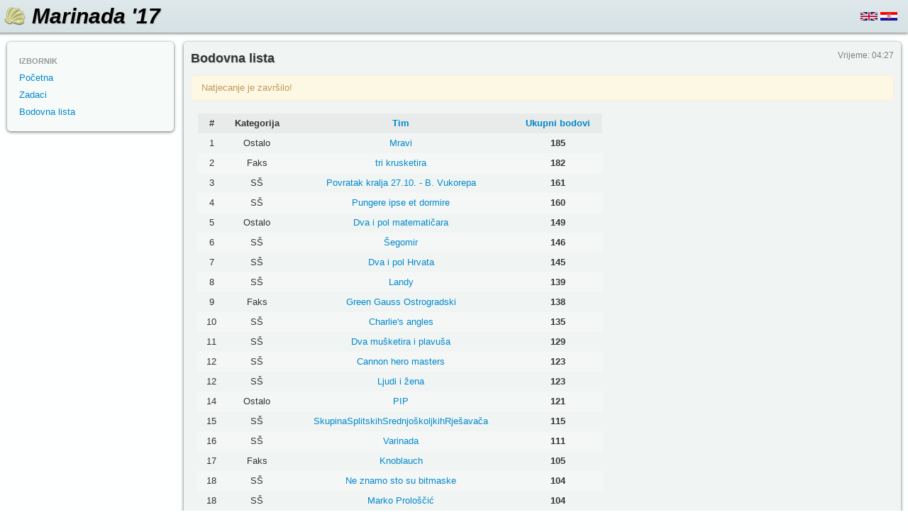

--- FILE ---
content_type: text/html; charset=utf-8
request_url: https://skoljka.org/marinada17/scoreboard/
body_size: 3702
content:
     <!DOCTYPE html><html><head><script >//<![CDATA[
is_authenticated=false;//]]>
</script> <link href="/static/style.min.bc707c28091d.css" rel="stylesheet" type="text/css"/> <script type="application/javascript" charset="utf-8" src="/static/scripts.min.010cf783e144.js"></script> <script type="text/javascript" src="/jsi18n/"></script> <link href="/static/images/favicon.ico" rel="shortcut icon"><title>Marinada &#39;17 - Školjka</title><meta name="content-language" content="hr"><meta name="viewport" content="width=device-width"><style type="text/css"><!--.ctask-content .lang-en{display:none;}--></style> </head><body><div id="header" class="row"><h1 id="sitename"><a href="/"> <img src="/static/images/shell32.png" alt="Školjka"> </a> <a href="/marinada17/" id="competition-name"> Marinada &#39;17 </a></h1><div id="header-bar"><div class="row-fluid"><form action="/i18n/setlang/" method="POST" id="hbar-flags" class="hidden-phone"><div style='display:none'><input type='hidden' name='csrfmiddlewaretoken' value='R00qf7w1uAHaj2dQY6E2IVYc11rEptnS' /></div> <button name="language" value="en" class="btn-link"><img src="/static/images/flags/uk.png" alt="[en]" title="English"></button> <button name="language" value="hr" class="btn-link"><img src="/static/images/flags/hr.png" alt="[hr]" title="Hrvatski"></button></form> <a id="hbar-collapse-sidebar" class="collapse-button btn" data-target="sidebar" href="#"> </a></div></div></div><div id="site-container"><div id="sidebar"><ul class="nav nav-list"><li class="nav-header">Izbornik</li><li><a href="/marinada17/">Početna</a></li><li><a href="/marinada17/task/">  Zadaci  </a></li><li><a href="/marinada17/scoreboard/">Bodovna lista</a></li>   </ul></div><div id="content"><div id="comp-float-right"><span class=""> Vrijeme: 04:27 </span></div><h3 class="comp-header"> Bodovna lista </h3>  <div class="alert">Natjecanje je završilo!</div> <div class="row row-fix"><div class="span6">  <table class="table-striped comp-scoreboard" data-cy="scoreboard-main"><tr class="comp-scoreboard-tr"><th>#</th><th title="OŠ, SŠ, Faks, Ostalo">Kategorija</th><th><a href="?sort=name" data-cy="sort-by-name"> Tim </a></th><th><a href="?sort=score" data-cy="sort-by-score"> Ukupni bodovi </a></th></tr><tr class="
        
        "><td>1</td><td>Ostalo</td><td><a href="/marinada17/team/274/" class="">Mravi</a></td><td>185</td></tr><tr class="
        
        "><td>2</td><td>Faks</td><td><a href="/marinada17/team/283/" class="">tri krusketira</a></td><td>182</td></tr><tr class="
        
        "><td>3</td><td>SŠ</td><td><a href="/marinada17/team/271/" class="">Povratak kralja 27.10. - B. Vukorepa</a></td><td>161</td></tr><tr class="
        
        "><td>4</td><td>SŠ</td><td><a href="/marinada17/team/324/" class="">Pungere ipse et dormire</a></td><td>160</td></tr><tr class="
        
        "><td>5</td><td>Ostalo</td><td><a href="/marinada17/team/285/" class="">Dva i pol matematičara</a></td><td>149</td></tr><tr class="
        
        "><td>6</td><td>SŠ</td><td><a href="/marinada17/team/295/" class="">Šegomir</a></td><td>146</td></tr><tr class="
        
        "><td>7</td><td>SŠ</td><td><a href="/marinada17/team/341/" class="">Dva i pol Hrvata</a></td><td>145</td></tr><tr class="
        
        "><td>8</td><td>SŠ</td><td><a href="/marinada17/team/313/" class="">Landy</a></td><td>139</td></tr><tr class="
        
        "><td>9</td><td>Faks</td><td><a href="/marinada17/team/280/" class="">Green Gauss Ostrogradski</a></td><td>138</td></tr><tr class="
        
        "><td>10</td><td>SŠ</td><td><a href="/marinada17/team/269/" class="">Charlie&apos;s angles</a></td><td>135</td></tr><tr class="
        
        "><td>11</td><td>SŠ</td><td><a href="/marinada17/team/307/" class="">Dva mušketira i plavuša</a></td><td>129</td></tr><tr class="
        
        "><td>12</td><td>SŠ</td><td><a href="/marinada17/team/322/" class="">Cannon hero masters</a></td><td>123</td></tr><tr class="
        
        "><td>12</td><td>SŠ</td><td><a href="/marinada17/team/335/" class="">Ljudi i žena</a></td><td>123</td></tr><tr class="
        
        "><td>14</td><td>Ostalo</td><td><a href="/marinada17/team/357/" class="">PIP</a></td><td>121</td></tr><tr class="
        
        "><td>15</td><td>SŠ</td><td><a href="/marinada17/team/311/" class="">SkupinaSplitskihSrednjoškoljkihRješavača</a></td><td>115</td></tr><tr class="
        
        "><td>16</td><td>SŠ</td><td><a href="/marinada17/team/310/" class="">Varinada</a></td><td>111</td></tr><tr class="
        
        "><td>17</td><td>Faks</td><td><a href="/marinada17/team/336/" class="">Knoblauch</a></td><td>105</td></tr><tr class="
        
        "><td>18</td><td>SŠ</td><td><a href="/marinada17/team/273/" class="">Ne znamo sto su bitmaske</a></td><td>104</td></tr><tr class="
        
        "><td>18</td><td>SŠ</td><td><a href="/marinada17/team/284/" class="">Marko Prološčić</a></td><td>104</td></tr><tr class="
        
        "><td>20</td><td>SŠ</td><td><a href="/marinada17/team/293/" class="">Arhimedes i spirale</a></td><td>102</td></tr><tr class="
        
        "><td>20</td><td>SŠ</td><td><a href="/marinada17/team/296/" class="">Cavaliers</a></td><td>102</td></tr><tr class="
        
        "><td>22</td><td>SŠ</td><td><a href="/marinada17/team/279/" class="">bleach</a></td><td>100</td></tr><tr class="
        
        "><td>23</td><td>Ostalo</td><td><a href="/marinada17/team/327/" class="">Max Planck</a></td><td>99</td></tr><tr class="
        
        "><td>24</td><td>SŠ</td><td><a href="/marinada17/team/287/" class="">Petaši</a></td><td>98</td></tr><tr class="
        
        "><td>24</td><td>SŠ</td><td><a href="/marinada17/team/315/" class="">Komunistička Partija SSSR-a</a></td><td>98</td></tr><tr class="
        
        "><td>24</td><td>Ostalo</td><td><a href="/marinada17/team/316/" class="">Komunistička Partija SFRJ-a</a></td><td>98</td></tr><tr class="
        
        "><td>27</td><td>SŠ</td><td><a href="/marinada17/team/308/" class="">In spe</a></td><td>97</td></tr><tr class="
        
        "><td>28</td><td>SŠ</td><td><a href="/marinada17/team/350/" class="">Sin(čić)</a></td><td>95</td></tr><tr class="
        
        "><td>29</td><td>Faks</td><td><a href="/marinada17/team/344/" class="">tonko carry</a></td><td>92</td></tr><tr class="
        
        "><td>29</td><td>SŠ</td><td><a href="/marinada17/team/347/" class="">martinjosip69</a></td><td>92</td></tr><tr class="
        
        "><td>31</td><td>SŠ</td><td><a href="/marinada17/team/300/" class="">OpcaSlayer</a></td><td>88</td></tr><tr class="
        
        "><td>32</td><td>Faks</td><td><a href="/marinada17/team/345/" class="">Padaju čaše od kristala</a></td><td>86</td></tr><tr class="
        
        "><td>32</td><td>Faks</td><td><a href="/marinada17/team/362/" class="">ALL_GO_POCHINKI</a></td><td>86</td></tr><tr class="
        
        "><td>34</td><td>SŠ</td><td><a href="/marinada17/team/306/" class="">Bračulj hadezeovac</a></td><td>85</td></tr><tr class="
        
        "><td>34</td><td>Faks</td><td><a href="/marinada17/team/340/" class="">A ne znam</a></td><td>85</td></tr><tr class="
        
        "><td>36</td><td>SŠ</td><td><a href="/marinada17/team/301/" class="">Limesi</a></td><td>84</td></tr><tr class="
        
        "><td>37</td><td>SŠ</td><td><a href="/marinada17/team/290/" class="">Život nije FER</a></td><td>83</td></tr><tr class="
        
        "><td>38</td><td>SŠ</td><td><a href="/marinada17/team/351/" class="">BesneKornjace</a></td><td>82</td></tr><tr class="
        
        "><td>38</td><td>SŠ</td><td><a href="/marinada17/team/356/" class="">divlje lignje</a></td><td>82</td></tr><tr class="
        
        "><td>40</td><td>Ostalo</td><td><a href="/marinada17/team/276/" class="">Gušt</a></td><td>80</td></tr><tr class="
        
        "><td>41</td><td>SŠ</td><td><a href="/marinada17/team/288/" class="">centri zakrivljenosti</a></td><td>77</td></tr><tr class="
        
        "><td>42</td><td>OŠ</td><td><a href="/marinada17/team/305/" class="">svemogucezavese</a></td><td>74</td></tr><tr class="
        
        "><td>43</td><td>Ostalo</td><td><a href="/marinada17/team/379/" class="">Kebeova cetvrtina</a></td><td>72</td></tr><tr class="
        
        "><td>44</td><td>SŠ</td><td><a href="/marinada17/team/302/" class="">PanzerKampfMathe</a></td><td>71</td></tr><tr class="
        
        "><td>45</td><td>OŠ</td><td><a href="/marinada17/team/299/" class="">Admirali</a></td><td>66</td></tr><tr class="
        
        "><td>46</td><td>Ostalo</td><td><a href="/marinada17/team/289/" class="">Pesenka</a></td><td>58</td></tr><tr class="
        
        "><td>47</td><td>Ostalo</td><td><a href="/marinada17/team/360/" class="">isomorphism</a></td><td>57</td></tr><tr class="
        
        "><td>48</td><td>SŠ</td><td><a href="/marinada17/team/326/" class="">Kako hoćeš</a></td><td>56</td></tr><tr class="
        
        "><td>48</td><td>SŠ</td><td><a href="/marinada17/team/366/" class="">Pitagorine djeve</a></td><td>56</td></tr><tr class="
        
        "><td>50</td><td>SŠ</td><td><a href="/marinada17/team/355/" class="">Kičice</a></td><td>54</td></tr><tr class="
        
        "><td>51</td><td>SŠ</td><td><a href="/marinada17/team/292/" class="">TrioFantastico</a></td><td>52</td></tr><tr class="
        
        "><td>51</td><td>SŠ</td><td><a href="/marinada17/team/297/" class="">opelaši</a></td><td>52</td></tr><tr class="
        
        "><td>51</td><td>SŠ</td><td><a href="/marinada17/team/298/" class="">Masne kose</a></td><td>52</td></tr><tr class="
        
        "><td>51</td><td>SŠ</td><td><a href="/marinada17/team/352/" class="">Burek_osvete</a></td><td>52</td></tr><tr class="
        
        "><td>51</td><td>SŠ</td><td><a href="/marinada17/team/353/" class="">ja, ti i on</a></td><td>52</td></tr><tr class="
        
        "><td>56</td><td>SŠ</td><td><a href="/marinada17/team/277/" class="">Kemicari</a></td><td>51</td></tr><tr class="
        
        "><td>57</td><td>OŠ</td><td><a href="/marinada17/team/272/" class="">Trinom+</a></td><td>49</td></tr><tr class="
        
        "><td>57</td><td>SŠ</td><td><a href="/marinada17/team/314/" class="">LaLaLand</a></td><td>49</td></tr><tr class="
        
        "><td>57</td><td>SŠ</td><td><a href="/marinada17/team/321/" class="">Monstrous Moonshine</a></td><td>49</td></tr><tr class="
        
        "><td>57</td><td>OŠ</td><td><a href="/marinada17/team/342/" class="">MarkoDimitric</a></td><td>49</td></tr><tr class="
        
        "><td>57</td><td>SŠ</td><td><a href="/marinada17/team/378/" class="">Mjesec</a></td><td>49</td></tr><tr class="
        
        "><td>62</td><td>SŠ</td><td><a href="/marinada17/team/349/" class="">Burek with Desire</a></td><td>48</td></tr><tr class="
        
        "><td>63</td><td>SŠ</td><td><a href="/marinada17/team/270/" class="">LVR</a></td><td>42</td></tr><tr class="
        
        "><td>64</td><td>SŠ</td><td><a href="/marinada17/team/354/" class="">Iznenađenje</a></td><td>40</td></tr><tr class="
        
        "><td>64</td><td>Ostalo</td><td><a href="/marinada17/team/374/" class="">Fleetwood_Mac</a></td><td>40</td></tr><tr class="
        
        "><td>66</td><td>SŠ</td><td><a href="/marinada17/team/312/" class="">Lubanjolomci</a></td><td>39</td></tr><tr class="
        
        "><td>66</td><td>SŠ</td><td><a href="/marinada17/team/346/" class="">NistaOveGodine</a></td><td>39</td></tr><tr class="
        
        "><td>66</td><td>Faks</td><td><a href="/marinada17/team/358/" class="">destiny&apos;s child</a></td><td>39</td></tr><tr class="
        
        "><td>69</td><td>SŠ</td><td><a href="/marinada17/team/330/" class="">Nesto kreativno</a></td><td>38</td></tr><tr class="
        
        "><td>69</td><td>SŠ</td><td><a href="/marinada17/team/348/" class="">Maksovi bećari</a></td><td>38</td></tr><tr class="
        
        "><td>71</td><td>Ostalo</td><td><a href="/marinada17/team/361/" class="">Marinada &apos;18</a></td><td>36</td></tr><tr class="
        
        "><td>72</td><td>SŠ</td><td><a href="/marinada17/team/278/" class="">Rvatina</a></td><td>35</td></tr><tr class="
        
        "><td>72</td><td>SŠ</td><td><a href="/marinada17/team/359/" class="">GimnazijaBL</a></td><td>35</td></tr><tr class="
        
        "><td>74</td><td>SŠ</td><td><a href="/marinada17/team/323/" class="">SAMO TONSON</a></td><td>34</td></tr><tr class="
        
        "><td>74</td><td>Ostalo</td><td><a href="/marinada17/team/373/" class="">mirko i slavko</a></td><td>34</td></tr><tr class="
        
        "><td>76</td><td>Ostalo</td><td><a href="/marinada17/team/328/" class="">simpson</a></td><td>33</td></tr><tr class="
        
        "><td>77</td><td>SŠ</td><td><a href="/marinada17/team/331/" class="">peppaaaa</a></td><td>32</td></tr><tr class="
        
        "><td>77</td><td>SŠ</td><td><a href="/marinada17/team/371/" class="">Slonovi</a></td><td>32</td></tr><tr class="
        
        "><td>79</td><td>SŠ</td><td><a href="/marinada17/team/286/" class="">dmat</a></td><td>30</td></tr><tr class="
        
        "><td>79</td><td>SŠ</td><td><a href="/marinada17/team/303/" class="">Dukatos</a></td><td>30</td></tr><tr class="
        
        "><td>81</td><td>Ostalo</td><td><a href="/marinada17/team/275/" class="">brasno&amp;co.</a></td><td>29</td></tr><tr class="
        
        "><td>81</td><td>SŠ</td><td><a href="/marinada17/team/304/" class="">Pokemoni</a></td><td>29</td></tr><tr class="
        
        "><td>81</td><td>SŠ</td><td><a href="/marinada17/team/383/" class="">vadu</a></td><td>29</td></tr><tr class="
        
        "><td>81</td><td>Ostalo</td><td><a href="/marinada17/team/384/" class="">daspa</a></td><td>29</td></tr><tr class="
        
        "><td>85</td><td>SŠ</td><td><a href="/marinada17/team/329/" class="">Samo Sven</a></td><td>27</td></tr><tr class="
        
        "><td>86</td><td>SŠ</td><td><a href="/marinada17/team/363/" class="">Tom&amp;Jerry</a></td><td>26</td></tr><tr class="
        
        "><td>87</td><td>SŠ</td><td><a href="/marinada17/team/281/" class="">Igsova porodica</a></td><td>24</td></tr><tr class="
        
        "><td>87</td><td>Ostalo</td><td><a href="/marinada17/team/364/" class="">pajcek</a></td><td>24</td></tr><tr class="
        
        "><td>89</td><td>SŠ</td><td><a href="/marinada17/team/294/" class="">GP3c</a></td><td>23</td></tr><tr class="
        
        "><td>90</td><td>SŠ</td><td><a href="/marinada17/team/282/" class="">Lonely</a></td><td>21</td></tr><tr class="
        
        "><td>90</td><td>Ostalo</td><td><a href="/marinada17/team/291/" class="">Hrinota</a></td><td>21</td></tr><tr class="
        
        "><td>92</td><td>Ostalo</td><td><a href="/marinada17/team/337/" class="">Put Martinovih</a></td><td>19</td></tr><tr class="
        
        "><td>93</td><td>Ostalo</td><td><a href="/marinada17/team/339/" class="">Medvjedići</a></td><td>18</td></tr><tr class="
        
        "><td>94</td><td>SŠ</td><td><a href="/marinada17/team/375/" class="">Tratinčice</a></td><td>17</td></tr><tr class="
        
        "><td>94</td><td>SŠ</td><td><a href="/marinada17/team/385/" class="">Solo</a></td><td>17</td></tr><tr class="
        
        "><td>96</td><td>SŠ</td><td><a href="/marinada17/team/343/" class="">Pitagorinatrojka23</a></td><td>16</td></tr><tr class="
        
        "><td>97</td><td>OŠ</td><td><a href="/marinada17/team/369/" class="">teo</a></td><td>15</td></tr><tr class="
        
        "><td>97</td><td>Faks</td><td><a href="/marinada17/team/370/" class="">Nije bitno ime</a></td><td>15</td></tr><tr class="
        
        "><td>97</td><td>SŠ</td><td><a href="/marinada17/team/381/" class="">Bezveze</a></td><td>15</td></tr><tr class="
        
        "><td>100</td><td>SŠ</td><td><a href="/marinada17/team/372/" class="">Red hot chilli sauce</a></td><td>10</td></tr><tr class="
        
        "><td>101</td><td>SŠ</td><td><a href="/marinada17/team/377/" class="">zvijezda</a></td><td>9</td></tr><tr class="
        
        "><td>102</td><td>SŠ</td><td><a href="/marinada17/team/334/" class="">RP3</a></td><td>8</td></tr><tr class="
        
        "><td>103</td><td>SŠ</td><td><a href="/marinada17/team/368/" class="">jhorvat</a></td><td>7</td></tr><tr class="
        
        "><td>104</td><td>SŠ</td><td><a href="/marinada17/team/367/" class="">Hh</a></td><td>3</td></tr><tr class="
        
        "><td>105</td><td>SŠ</td><td><a href="/marinada17/team/382/" class="">kasnodošli</a></td><td>2</td></tr><tr class="
        
        "><td>106</td><td>Ostalo</td><td><a href="/marinada17/team/365/" class="">Unabomber</a></td><td>1</td></tr><tr class="
        
        "><td>106</td><td>OŠ</td><td><a href="/marinada17/team/376/" class="">111</a></td><td>1</td></tr><tr class="
        
        "><td>106</td><td>Faks</td><td><a href="/marinada17/team/380/" class="">Star</a></td><td>1</td></tr><tr class="
        
        "><td>109</td><td>Faks</td><td><a href="/marinada17/team/309/" class="">početnici</a></td><td>0</td></tr><tr class="
        
        "><td>109</td><td>SŠ</td><td><a href="/marinada17/team/338/" class="">teamzukic563</a></td><td>0</td></tr></table></div></div></div></div><div id="footer"><span class="footer">Školjka v0.11.0 2012-2022</span> <a class="footer" href="/about/">O nama</a> <a class="footer" href="/tou/" target="_blank">Uvjeti korištenja</a> <a class="footer" href="/marinada17/rules/" target="_blank"> Pravila natjecanja </a></div></body></html>

--- FILE ---
content_type: application/x-javascript
request_url: https://skoljka.org/static/scripts.min.010cf783e144.js
body_size: 144470
content:
(function(){(function(a,b){function c(a){var b=ar[a]={};return ab.each(a.split(ae),function(a,c){b[c]=!0;}),b;}function d(a,c,d){if(d===b&&a.nodeType===1){var e="data-"+c.replace(at,"-$1").toLowerCase();d=a.getAttribute(e);if(typeof d=="string"){try{d=d==="true"?!0:d==="false"?!1:d==="null"?null:+d+""===d?+d:as.test(d)?ab.parseJSON(d):d;}catch(f){}ab.data(a,c,d);}else d=b;}return d;}function e(a){var b;for(b in a){if(b==="data"&&ab.isEmptyObject(a[b]))continue;if(b!=="toJSON")return !1;}return !0;}function f(){return !1;}function g(){return !0;}function h(a){return !a||!a.parentNode||a.parentNode.nodeType===11;}function i(a,b){do a=a[b];while(a&&a.nodeType!==1);return a;}function j(a,b,c){b=b||0;if(ab.isFunction(b))return ab.grep(a,function(a,d){var e=!!b.call(a,d,a);return e===c;});if(b.nodeType)return ab.grep(a,function(a,d){return a===b===c;});if(typeof b=="string"){var d=ab.grep(a,function(a){return a.nodeType===1;});if(aN.test(b))return ab.filter(b,d,!c);b=ab.filter(b,d);}return ab.grep(a,function(a,d){return ab.inArray(a,b)>=0===c;});}function k(a){var b=aQ.split("|"),c=a.createDocumentFragment();if(c.createElement)while(b.length)c.createElement(b.pop());return c;}function l(a,b){return a.getElementsByTagName(b)[0]||a.appendChild(a.ownerDocument.createElement(b));}function m(a,b){if(b.nodeType!==1||!ab.hasData(a))return;var c,d,e,f=ab._data(a),g=ab._data(b,f),h=f.events;if(h){delete g.handle,g.events={};for(c in h)for(d=0,e=h[c].length;d<e;d++)ab.event.add(b,c,h[c][d]);}g.data&&(g.data=ab.extend({},g.data));}function n(a,b){var c;if(b.nodeType!==1)return;b.clearAttributes&&b.clearAttributes(),b.mergeAttributes&&b.mergeAttributes(a),c=b.nodeName.toLowerCase(),c==="object"?(b.parentNode&&(b.outerHTML=a.outerHTML),ab.support.html5Clone&&a.innerHTML&&!ab.trim(b.innerHTML)&&(b.innerHTML=a.innerHTML)):c==="input"&&bc.test(a.type)?(b.defaultChecked=b.checked=a.checked,b.value!==a.value&&(b.value=a.value)):c==="option"?b.selected=a.defaultSelected:c==="input"||c==="textarea"?b.defaultValue=a.defaultValue:c==="script"&&b.text!==a.text&&(b.text=a.text),b.removeAttribute(ab.expando);}function o(a){return typeof a.getElementsByTagName!="undefined"?a.getElementsByTagName("*"):typeof a.querySelectorAll!="undefined"?a.querySelectorAll("*"):[];}function p(a){bc.test(a.type)&&(a.defaultChecked=a.checked);}function q(a,b){if(b in a)return b;var c=b.charAt(0).toUpperCase()+b.slice(1),d=b,e=by.length;while(e--){b=by[e]+c;if(b in a)return b;}return d;}function r(a,b){return a=b||a,ab.css(a,"display")==="none"||!ab.contains(a.ownerDocument,a);}function s(a,b){var c,d,e=[],f=0,g=a.length;for(;f<g;f++){c=a[f];if(!c.style)continue;e[f]=ab._data(c,"olddisplay"),b?(!e[f]&&c.style.display==="none"&&(c.style.display=""),c.style.display===""&&r(c)&&(e[f]=ab._data(c,"olddisplay",w(c.nodeName)))):(d=bj(c,"display"),!e[f]&&d!=="none"&&ab._data(c,"olddisplay",d));}for(f=0;f<g;f++){c=a[f];if(!c.style)continue;if(!b||c.style.display==="none"||c.style.display==="")c.style.display=b?e[f]||"":"none";}return a;}function t(a,b,c){var d=br.exec(b);return d?Math.max(0,d[1]-(c||0))+(d[2]||"px"):b;}function u(a,b,c,d){var e=c===(d?"border":"content")?4:b==="width"?1:0,f=0;for(;e<4;e+=2)c==="margin"&&(f+=ab.css(a,c+bx[e],!0)),d?(c==="content"&&(f-=parseFloat(bj(a,"padding"+bx[e]))||0),c!=="margin"&&(f-=parseFloat(bj(a,"border"+bx[e]+"Width"))||0)):(f+=parseFloat(bj(a,"padding"+bx[e]))||0,c!=="padding"&&(f+=parseFloat(bj(a,"border"+bx[e]+"Width"))||0));return f;}function v(a,b,c){var d=b==="width"?a.offsetWidth:a.offsetHeight,e=!0,f=ab.support.boxSizing&&ab.css(a,"boxSizing")==="border-box";if(d<=0||d==null){d=bj(a,b);if(d<0||d==null)d=a.style[b];if(bs.test(d))return d;e=f&&(ab.support.boxSizingReliable||d===a.style[b]),d=parseFloat(d)||0;}return d+u(a,b,c||(f?"border":"content"),e)+"px";}function w(a){if(bu[a])return bu[a];var b=ab("<"+a+">").appendTo(P.body),c=b.css("display");b.remove();if(c==="none"||c===""){bk=P.body.appendChild(bk||ab.extend(P.createElement("iframe"),{frameBorder:0,width:0,height:0}));if(!bl||!bk.createElement)bl=(bk.contentWindow||bk.contentDocument).document,bl.write("<!doctype html><html><body>"),bl.close();b=bl.body.appendChild(bl.createElement(a)),c=bj(b,"display"),P.body.removeChild(bk);}return bu[a]=c,c;}function x(a,b,c,d){var e;if(ab.isArray(b))ab.each(b,function(b,e){c||bB.test(a)?d(a,e):x(a+"["+(typeof e=="object"?b:"")+"]",e,c,d);});else if(!c&&ab.type(b)==="object")for(e in b)x(a+"["+e+"]",b[e],c,d);else d(a,b);}function y(a){return function(b,c){typeof b!="string"&&(c=b,b="*");var d,e,f,g=b.toLowerCase().split(ae),h=0,i=g.length;if(ab.isFunction(c))for(;h<i;h++)d=g[h],f=/^\+/.test(d),f&&(d=d.substr(1)||"*"),e=a[d]=a[d]||[],e[f?"unshift":"push"](c);};}function z(a,c,d,e,f,g){f=f||c.dataTypes[0],g=g||{},g[f]=!0;var h,i=a[f],j=0,k=i?i.length:0,l=a===bR;for(;j<k&&(l||!h);j++)h=i[j](c,d,e),typeof h=="string"&&(!l||g[h]?h=b:(c.dataTypes.unshift(h),h=z(a,c,d,e,h,g)));return(l||!h)&&!g["*"]&&(h=z(a,c,d,e,"*",g)),h;}function A(a,c){var d,e,f=ab.ajaxSettings.flatOptions||{};for(d in c)c[d]!==b&&((f[d]?a:e||(e={}))[d]=c[d]);e&&ab.extend(!0,a,e);}function B(a,c,d){var e,f,g,h,i=a.contents,j=a.dataTypes,k=a.responseFields;for(f in k)f in d&&(c[k[f]]=d[f]);while(j[0]==="*")j.shift(),e===b&&(e=a.mimeType||c.getResponseHeader("content-type"));if(e)for(f in i)if(i[f]&&i[f].test(e)){j.unshift(f);break;}if(j[0] in d)g=j[0];else{for(f in d){if(!j[0]||a.converters[f+" "+j[0]]){g=f;break;}h||(h=f);}g=g||h;}if(g)return g!==j[0]&&j.unshift(g),d[g];}function C(a,b){var c,d,e,f,g=a.dataTypes.slice(),h=g[0],i={},j=0;a.dataFilter&&(b=a.dataFilter(b,a.dataType));if(g[1])for(c in a.converters)i[c.toLowerCase()]=a.converters[c];for(;e=g[++j];)if(e!=="*"){if(h!=="*"&&h!==e){c=i[h+" "+e]||i["* "+e];if(!c)for(d in i){f=d.split(" ");if(f[1]===e){c=i[h+" "+f[0]]||i["* "+f[0]];if(c){c===!0?c=i[d]:i[d]!==!0&&(e=f[0],g.splice(j--,0,e));break;}}}if(c!==!0)if(c&&a.throws)b=c(b);else try{b=c(b);}catch(k){return{state:"parsererror",error:c?k:"No conversion from "+h+" to "+e};}}h=e;}return{state:"success",data:b};}function D(){try{return new a.XMLHttpRequest();}catch(b){}}function E(){try{return new a.ActiveXObject("Microsoft.XMLHTTP");}catch(b){}}function F(){return setTimeout(function(){cf=b;},0),cf=ab.now();}function G(a,b){ab.each(b,function(b,c){var d=(cl[b]||[]).concat(cl["*"]),e=0,f=d.length;for(;e<f;e++)if(d[e].call(a,b,c))return;});}function H(a,b,c){var d,e=0,f=0,g=ck.length,h=ab.Deferred().always(function(){delete i.elem;}),i=function(){var b=cf||F(),c=Math.max(0,j.startTime+j.duration-b),d=c/j.duration||0,e=1-d,f=0,g=j.tweens.length;for(;f<g;f++)j.tweens[f].run(e);return h.notifyWith(a,[j,e,c]),e<1&&g?c:(h.resolveWith(a,[j]),!1);},j=h.promise({elem:a,props:ab.extend({},b),opts:ab.extend(!0,{specialEasing:{}},c),originalProperties:b,originalOptions:c,startTime:cf||F(),duration:c.duration,tweens:[],createTween:function(b,c,d){var e=ab.Tween(a,j.opts,b,c,j.opts.specialEasing[b]||j.opts.easing);return j.tweens.push(e),e;},stop:function(b){var c=0,d=b?j.tweens.length:0;for(;c<d;c++)j.tweens[c].run(1);return b?h.resolveWith(a,[j,b]):h.rejectWith(a,[j,b]),this;}}),k=j.props;I(k,j.opts.specialEasing);for(;e<g;e++){d=ck[e].call(j,a,k,j.opts);if(d)return d;}return G(j,k),ab.isFunction(j.opts.start)&&j.opts.start.call(a,j),ab.fx.timer(ab.extend(i,{anim:j,queue:j.opts.queue,elem:a})),j.progress(j.opts.progress).done(j.opts.done,j.opts.complete).fail(j.opts.fail).always(j.opts.always);}function I(a,b){var c,d,e,f,g;for(c in a){d=ab.camelCase(c),e=b[d],f=a[c],ab.isArray(f)&&(e=f[1],f=a[c]=f[0]),c!==d&&(a[d]=f,delete a[c]),g=ab.cssHooks[d];if(g&&"expand" in g){f=g.expand(f),delete a[d];for(c in f)c in a||(a[c]=f[c],b[c]=e);}else b[d]=e;}}function J(a,b,c){var d,e,f,g,h,i,j,k,l,m=this,n=a.style,o={},p=[],q=a.nodeType&&r(a);c.queue||(k=ab._queueHooks(a,"fx"),k.unqueued==null&&(k.unqueued=0,l=k.empty.fire,k.empty.fire=function(){k.unqueued||l();}),k.unqueued++,m.always(function(){m.always(function(){k.unqueued--,ab.queue(a,"fx").length||k.empty.fire();});})),a.nodeType===1&&("height" in b||"width" in b)&&(c.overflow=[n.overflow,n.overflowX,n.overflowY],ab.css(a,"display")==="inline"&&ab.css(a,"float")==="none"&&(!ab.support.inlineBlockNeedsLayout||w(a.nodeName)==="inline"?n.display="inline-block":n.zoom=1)),c.overflow&&(n.overflow="hidden",ab.support.shrinkWrapBlocks||m.done(function(){n.overflow=c.overflow[0],n.overflowX=c.overflow[1],n.overflowY=c.overflow[2];}));for(d in b){f=b[d];if(ch.exec(f)){delete b[d],i=i||f==="toggle";if(f===(q?"hide":"show"))continue;p.push(d);}}g=p.length;if(g){h=ab._data(a,"fxshow")||ab._data(a,"fxshow",{}),"hidden" in h&&(q=h.hidden),i&&(h.hidden=!q),q?ab(a).show():m.done(function(){ab(a).hide();}),m.done(function(){var b;ab.removeData(a,"fxshow",!0);for(b in o)ab.style(a,b,o[b]);});for(d=0;d<g;d++)e=p[d],j=m.createTween(e,q?h[e]:0),o[e]=h[e]||ab.style(a,e),e in h||(h[e]=j.start,q&&(j.end=j.start,j.start=e==="width"||e==="height"?1:0));}}function K(a,b,c,d,e){return new K.prototype.init(a,b,c,d,e);}function L(a,b){var c,d={height:a},e=0;b=b?1:0;for(;e<4;e+=2-b)c=bx[e],d["margin"+c]=d["padding"+c]=a;return b&&(d.opacity=d.width=a),d;}function M(a){return ab.isWindow(a)?a:a.nodeType===9?a.defaultView||a.parentWindow:!1;}var N,O,P=a.document,Q=a.location,R=a.navigator,S=a.jQuery,T=a.$,U=Array.prototype.push,V=Array.prototype.slice,W=Array.prototype.indexOf,X=Object.prototype.toString,Y=Object.prototype.hasOwnProperty,Z=String.prototype.trim,ab=function(a,b){return new ab.fn.init(a,b,N);},ac=/[\-+]?(?:\d*\.|)\d+(?:[eE][\-+]?\d+|)/.source,ad=/\S/,ae=/\s+/,af=/^[\s\uFEFF\xA0]+|[\s\uFEFF\xA0]+$/g,ag=/^(?:[^#<]*(<[\w\W]+>)[^>]*$|#([\w\-]*)$)/,ah=/^<(\w+)\s*\/?>(?:<\/\1>|)$/,ai=/^[\],:{}\s]*$/,aj=/(?:^|:|,)(?:\s*\[)+/g,ak=/\\(?:["\\\/bfnrt]|u[\da-fA-F]{4})/g,al=/"[^"\\\r\n]*"|true|false|null|-?(?:\d\d*\.|)\d+(?:[eE][\-+]?\d+|)/g,am=/^-ms-/,an=/-([\da-z])/gi,ao=function(a,b){return(b+"").toUpperCase();},ap=function(){P.addEventListener?(P.removeEventListener("DOMContentLoaded",ap,!1),ab.ready()):P.readyState==="complete"&&(P.detachEvent("onreadystatechange",ap),ab.ready());},aq={};ab.fn=ab.prototype={constructor:ab,init:function(a,c,d){var e,f,g,h;if(!a)return this;if(a.nodeType)return this.context=this[0]=a,this.length=1,this;if(typeof a=="string"){a.charAt(0)==="<"&&a.charAt(a.length-1)===">"&&a.length>=3?e=[null,a,null]:e=ag.exec(a);if(e&&(e[1]||!c)){if(e[1])return c=c instanceof ab?c[0]:c,h=c&&c.nodeType?c.ownerDocument||c:P,a=ab.parseHTML(e[1],h,!0),ah.test(e[1])&&ab.isPlainObject(c)&&this.attr.call(a,c,!0),ab.merge(this,a);f=P.getElementById(e[2]);if(f&&f.parentNode){if(f.id!==e[2])return d.find(a);this.length=1,this[0]=f;}return this.context=P,this.selector=a,this;}return !c||c.jquery?(c||d).find(a):this.constructor(c).find(a);}return ab.isFunction(a)?d.ready(a):(a.selector!==b&&(this.selector=a.selector,this.context=a.context),ab.makeArray(a,this));},selector:"",jquery:"1.8.3",length:0,size:function(){return this.length;},toArray:function(){return V.call(this);},get:function(a){return a==null?this.toArray():a<0?this[this.length+a]:this[a];},pushStack:function(a,b,c){var d=ab.merge(this.constructor(),a);return d.prevObject=this,d.context=this.context,b==="find"?d.selector=this.selector+(this.selector?" ":"")+c:b&&(d.selector=this.selector+"."+b+"("+c+")"),d;},each:function(a,b){return ab.each(this,a,b);},ready:function(a){return ab.ready.promise().done(a),this;},eq:function(a){return a=+a,a===-1?this.slice(a):this.slice(a,a+1);},first:function(){return this.eq(0);},last:function(){return this.eq(-1);},slice:function(){return this.pushStack(V.apply(this,arguments),"slice",V.call(arguments).join(","));},map:function(a){return this.pushStack(ab.map(this,function(b,c){return a.call(b,c,b);}));},end:function(){return this.prevObject||this.constructor(null);},push:U,sort:[].sort,splice:[].splice},ab.fn.init.prototype=ab.fn,ab.extend=ab.fn.extend=function(){var a,c,d,e,f,g,h=arguments[0]||{},i=1,j=arguments.length,k=!1;typeof h=="boolean"&&(k=h,h=arguments[1]||{},i=2),typeof h!="object"&&!ab.isFunction(h)&&(h={}),j===i&&(h=this,--i);for(;i<j;i++)if((a=arguments[i])!=null)for(c in a){d=h[c],e=a[c];if(h===e)continue;k&&e&&(ab.isPlainObject(e)||(f=ab.isArray(e)))?(f?(f=!1,g=d&&ab.isArray(d)?d:[]):g=d&&ab.isPlainObject(d)?d:{},h[c]=ab.extend(k,g,e)):e!==b&&(h[c]=e);}return h;},ab.extend({noConflict:function(b){return a.$===ab&&(a.$=T),b&&a.jQuery===ab&&(a.jQuery=S),ab;},isReady:!1,readyWait:1,holdReady:function(a){a?ab.readyWait++:ab.ready(!0);},ready:function(a){if(a===!0?--ab.readyWait:ab.isReady)return;if(!P.body)return setTimeout(ab.ready,1);ab.isReady=!0;if(a!==!0&&--ab.readyWait>0)return;O.resolveWith(P,[ab]),ab.fn.trigger&&ab(P).trigger("ready").off("ready");},isFunction:function(a){return ab.type(a)==="function";},isArray:Array.isArray||function(a){return ab.type(a)==="array";},isWindow:function(a){return a!=null&&a==a.window;},isNumeric:function(a){return !isNaN(parseFloat(a))&&isFinite(a);},type:function(a){return a==null?String(a):aq[X.call(a)]||"object";},isPlainObject:function(a){if(!a||ab.type(a)!=="object"||a.nodeType||ab.isWindow(a))return !1;try{if(a.constructor&&!Y.call(a,"constructor")&&!Y.call(a.constructor.prototype,"isPrototypeOf"))return !1;}catch(c){return !1;}var d;for(d in a);return d===b||Y.call(a,d);},isEmptyObject:function(a){var b;for(b in a)return !1;return !0;},error:function(a){throw new Error(a);},parseHTML:function(a,b,c){var d;return !a||typeof a!="string"?null:(typeof b=="boolean"&&(c=b,b=0),b=b||P,(d=ah.exec(a))?[b.createElement(d[1])]:(d=ab.buildFragment([a],b,c?null:[]),ab.merge([],(d.cacheable?ab.clone(d.fragment):d.fragment).childNodes)));},parseJSON:function(b){if(!b||typeof b!="string")return null;b=ab.trim(b);if(a.JSON&&a.JSON.parse)return a.JSON.parse(b);if(ai.test(b.replace(ak,"@").replace(al,"]").replace(aj,"")))return new Function("return "+b)();ab.error("Invalid JSON: "+b);},parseXML:function(c){var d,e;if(!c||typeof c!="string")return null;try{a.DOMParser?(e=new DOMParser(),d=e.parseFromString(c,"text/xml")):(d=new ActiveXObject("Microsoft.XMLDOM"),d.async="false",d.loadXML(c));}catch(f){d=b;}return(!d||!d.documentElement||d.getElementsByTagName("parsererror").length)&&ab.error("Invalid XML: "+c),d;},noop:function(){},globalEval:function(b){b&&ad.test(b)&&(a.execScript||function(b){a.eval.call(a,b);})(b);},camelCase:function(a){return a.replace(am,"ms-").replace(an,ao);},nodeName:function(a,b){return a.nodeName&&a.nodeName.toLowerCase()===b.toLowerCase();},each:function(a,c,d){var e,f=0,g=a.length,h=g===b||ab.isFunction(a);if(d){if(h){for(e in a)if(c.apply(a[e],d)===!1)break;}else for(;f<g;)if(c.apply(a[f++],d)===!1)break;}else if(h){for(e in a)if(c.call(a[e],e,a[e])===!1)break;}else for(;f<g;)if(c.call(a[f],f,a[f++])===!1)break;return a;},trim:Z&&!Z.call("\ufeff\u00a0")?function(a){return a==null?"":Z.call(a);}:function(a){return a==null?"":(a+"").replace(af,"");},makeArray:function(a,b){var c,d=b||[];return a!=null&&(c=ab.type(a),a.length==null||c==="string"||c==="function"||c==="regexp"||ab.isWindow(a)?U.call(d,a):ab.merge(d,a)),d;},inArray:function(a,b,c){var d;if(b){if(W)return W.call(b,a,c);d=b.length,c=c?c<0?Math.max(0,d+c):c:0;for(;c<d;c++)if(c in b&&b[c]===a)return c;}return -1;},merge:function(a,c){var d=c.length,e=a.length,f=0;if(typeof d=="number")for(;f<d;f++)a[e++]=c[f];else while(c[f]!==b)a[e++]=c[f++];return a.length=e,a;},grep:function(a,b,c){var d,e=[],f=0,g=a.length;c=!!c;for(;f<g;f++)d=!!b(a[f],f),c!==d&&e.push(a[f]);return e;},map:function(a,c,d){var e,f,g=[],h=0,i=a.length,j=a instanceof ab||i!==b&&typeof i=="number"&&(i>0&&a[0]&&a[i-1]||i===0||ab.isArray(a));if(j)for(;h<i;h++)e=c(a[h],h,d),e!=null&&(g[g.length]=e);else for(f in a)e=c(a[f],f,d),e!=null&&(g[g.length]=e);return g.concat.apply([],g);},guid:1,proxy:function(a,c){var d,e,f;return typeof c=="string"&&(d=a[c],c=a,a=d),ab.isFunction(a)?(e=V.call(arguments,2),f=function(){return a.apply(c,e.concat(V.call(arguments)));},f.guid=a.guid=a.guid||ab.guid++,f):b;},access:function(a,c,d,e,f,g,h){var i,j=d==null,k=0,l=a.length;if(d&&typeof d=="object"){for(k in d)ab.access(a,c,k,d[k],1,g,e);f=1;}else if(e!==b){i=h===b&&ab.isFunction(e),j&&(i?(i=c,c=function(a,b,c){return i.call(ab(a),c);}):(c.call(a,e),c=null));if(c)for(;k<l;k++)c(a[k],d,i?e.call(a[k],k,c(a[k],d)):e,h);f=1;}return f?a:j?c.call(a):l?c(a[0],d):g;},now:function(){return new Date().getTime();}}),ab.ready.promise=function(b){if(!O){O=ab.Deferred();if(P.readyState==="complete")setTimeout(ab.ready,1);else if(P.addEventListener)P.addEventListener("DOMContentLoaded",ap,!1),a.addEventListener("load",ab.ready,!1);else{P.attachEvent("onreadystatechange",ap),a.attachEvent("onload",ab.ready);var c=!1;try{c=a.frameElement==null&&P.documentElement;}catch(d){}c&&c.doScroll&&function e(){if(!ab.isReady){try{c.doScroll("left");}catch(a){return setTimeout(e,50);}ab.ready();}}();}}return O.promise(b);},ab.each("Boolean Number String Function Array Date RegExp Object".split(" "),function(a,b){aq["[object "+b+"]"]=b.toLowerCase();}),N=ab(P);var ar={};ab.Callbacks=function(a){a=typeof a=="string"?ar[a]||c(a):ab.extend({},a);var d,e,f,g,h,i,j=[],k=!a.once&&[],l=function(b){d=a.memory&&b,e=!0,i=g||0,g=0,h=j.length,f=!0;for(;j&&i<h;i++)if(j[i].apply(b[0],b[1])===!1&&a.stopOnFalse){d=!1;break;}f=!1,j&&(k?k.length&&l(k.shift()):d?j=[]:m.disable());},m={add:function(){if(j){var b=j.length;(function c(b){ab.each(b,function(b,d){var e=ab.type(d);e==="function"?(!a.unique||!m.has(d))&&j.push(d):d&&d.length&&e!=="string"&&c(d);});})(arguments),f?h=j.length:d&&(g=b,l(d));}return this;},remove:function(){return j&&ab.each(arguments,function(a,b){var c;while((c=ab.inArray(b,j,c))>-1)j.splice(c,1),f&&(c<=h&&h--,c<=i&&i--);}),this;},has:function(a){return ab.inArray(a,j)>-1;},empty:function(){return j=[],this;},disable:function(){return j=k=d=b,this;},disabled:function(){return !j;},lock:function(){return k=b,d||m.disable(),this;},locked:function(){return !k;},fireWith:function(a,b){return b=b||[],b=[a,b.slice?b.slice():b],j&&(!e||k)&&(f?k.push(b):l(b)),this;},fire:function(){return m.fireWith(this,arguments),this;},fired:function(){return !!e;}};return m;},ab.extend({Deferred:function(a){var b=[["resolve","done",ab.Callbacks("once memory"),"resolved"],["reject","fail",ab.Callbacks("once memory"),"rejected"],["notify","progress",ab.Callbacks("memory")]],c="pending",d={state:function(){return c;},always:function(){return e.done(arguments).fail(arguments),this;},then:function(){var a=arguments;return ab.Deferred(function(c){ab.each(b,function(b,d){var f=d[0],g=a[b];e[d[1]](ab.isFunction(g)?function(){var a=g.apply(this,arguments);a&&ab.isFunction(a.promise)?a.promise().done(c.resolve).fail(c.reject).progress(c.notify):c[f+"With"](this===e?c:this,[a]);}:c[f]);}),a=null;}).promise();},promise:function(a){return a!=null?ab.extend(a,d):d;}},e={};return d.pipe=d.then,ab.each(b,function(a,f){var g=f[2],h=f[3];d[f[1]]=g.add,h&&g.add(function(){c=h;},b[a^1][2].disable,b[2][2].lock),e[f[0]]=g.fire,e[f[0]+"With"]=g.fireWith;}),d.promise(e),a&&a.call(e,e),e;},when:function(a){var b=0,c=V.call(arguments),d=c.length,e=d!==1||a&&ab.isFunction(a.promise)?d:0,f=e===1?a:ab.Deferred(),g=function(a,b,c){return function(d){b[a]=this,c[a]=arguments.length>1?V.call(arguments):d,c===h?f.notifyWith(b,c):--e||f.resolveWith(b,c);};},h,i,j;if(d>1){h=new Array(d),i=new Array(d),j=new Array(d);for(;b<d;b++)c[b]&&ab.isFunction(c[b].promise)?c[b].promise().done(g(b,j,c)).fail(f.reject).progress(g(b,i,h)):--e;}return e||f.resolveWith(j,c),f.promise();}}),ab.support=function(){var b,c,d,e,f,g,h,i,j,k,l,m=P.createElement("div");m.setAttribute("className","t"),m.innerHTML="  <link/><table></table><a href='/a'>a</a><input type='checkbox'/>",c=m.getElementsByTagName("*"),d=m.getElementsByTagName("a")[0];if(!c||!d||!c.length)return{};e=P.createElement("select"),f=e.appendChild(P.createElement("option")),g=m.getElementsByTagName("input")[0],d.style.cssText="top:1px;float:left;opacity:.5",b={leadingWhitespace:m.firstChild.nodeType===3,tbody:!m.getElementsByTagName("tbody").length,htmlSerialize:!!m.getElementsByTagName("link").length,style:/top/.test(d.getAttribute("style")),hrefNormalized:d.getAttribute("href")==="/a",opacity:/^0.5/.test(d.style.opacity),cssFloat:!!d.style.cssFloat,checkOn:g.value==="on",optSelected:f.selected,getSetAttribute:m.className!=="t",enctype:!!P.createElement("form").enctype,html5Clone:P.createElement("nav").cloneNode(!0).outerHTML!=="<:nav></:nav>",boxModel:P.compatMode==="CSS1Compat",submitBubbles:!0,changeBubbles:!0,focusinBubbles:!1,deleteExpando:!0,noCloneEvent:!0,inlineBlockNeedsLayout:!1,shrinkWrapBlocks:!1,reliableMarginRight:!0,boxSizingReliable:!0,pixelPosition:!1},g.checked=!0,b.noCloneChecked=g.cloneNode(!0).checked,e.disabled=!0,b.optDisabled=!f.disabled;try{delete m.test;}catch(n){b.deleteExpando=!1;}!m.addEventListener&&m.attachEvent&&m.fireEvent&&(m.attachEvent("onclick",l=function(){b.noCloneEvent=!1;}),m.cloneNode(!0).fireEvent("onclick"),m.detachEvent("onclick",l)),g=P.createElement("input"),g.value="t",g.setAttribute("type","radio"),b.radioValue=g.value==="t",g.setAttribute("checked","checked"),g.setAttribute("name","t"),m.appendChild(g),h=P.createDocumentFragment(),h.appendChild(m.lastChild),b.checkClone=h.cloneNode(!0).cloneNode(!0).lastChild.checked,b.appendChecked=g.checked,h.removeChild(g),h.appendChild(m);if(m.attachEvent)for(j in {submit:!0,change:!0,focusin:!0})i="on"+j,k=i in m,k||(m.setAttribute(i,"return;"),k=typeof m[i]=="function"),b[j+"Bubbles"]=k;return ab(function(){var c,d,e,f,g="padding:0;margin:0;border:0;display:block;overflow:hidden;",h=P.getElementsByTagName("body")[0];if(!h)return;c=P.createElement("div"),c.style.cssText="visibility:hidden;border:0;width:0;height:0;position:static;top:0;margin-top:1px",h.insertBefore(c,h.firstChild),d=P.createElement("div"),c.appendChild(d),d.innerHTML="<table><tr><td></td><td>t</td></tr></table>",e=d.getElementsByTagName("td"),e[0].style.cssText="padding:0;margin:0;border:0;display:none",k=e[0].offsetHeight===0,e[0].style.display="",e[1].style.display="none",b.reliableHiddenOffsets=k&&e[0].offsetHeight===0,d.innerHTML="",d.style.cssText="box-sizing:border-box;-moz-box-sizing:border-box;-webkit-box-sizing:border-box;padding:1px;border:1px;display:block;width:4px;margin-top:1%;position:absolute;top:1%;",b.boxSizing=d.offsetWidth===4,b.doesNotIncludeMarginInBodyOffset=h.offsetTop!==1,a.getComputedStyle&&(b.pixelPosition=(a.getComputedStyle(d,null)||{}).top!=="1%",b.boxSizingReliable=(a.getComputedStyle(d,null)||{width:"4px"}).width==="4px",f=P.createElement("div"),f.style.cssText=d.style.cssText=g,f.style.marginRight=f.style.width="0",d.style.width="1px",d.appendChild(f),b.reliableMarginRight=!parseFloat((a.getComputedStyle(f,null)||{}).marginRight)),typeof d.style.zoom!="undefined"&&(d.innerHTML="",d.style.cssText=g+"width:1px;padding:1px;display:inline;zoom:1",b.inlineBlockNeedsLayout=d.offsetWidth===3,d.style.display="block",d.style.overflow="visible",d.innerHTML="<div></div>",d.firstChild.style.width="5px",b.shrinkWrapBlocks=d.offsetWidth!==3,c.style.zoom=1),h.removeChild(c),c=d=e=f=null;}),h.removeChild(m),c=d=e=f=g=h=m=null,b;}();var as=/(?:\{[\s\S]*\}|\[[\s\S]*\])$/,at=/([A-Z])/g;ab.extend({cache:{},deletedIds:[],uuid:0,expando:"jQuery"+(ab.fn.jquery+Math.random()).replace(/\D/g,""),noData:{embed:!0,object:"clsid:D27CDB6E-AE6D-11cf-96B8-444553540000",applet:!0},hasData:function(a){return a=a.nodeType?ab.cache[a[ab.expando]]:a[ab.expando],!!a&&!e(a);},data:function(a,c,d,e){if(!ab.acceptData(a))return;var f,g,h=ab.expando,i=typeof c=="string",j=a.nodeType,k=j?ab.cache:a,l=j?a[h]:a[h]&&h;if((!l||!k[l]||!e&&!k[l].data)&&i&&d===b)return;l||(j?a[h]=l=ab.deletedIds.pop()||ab.guid++:l=h),k[l]||(k[l]={},j||(k[l].toJSON=ab.noop));if(typeof c=="object"||typeof c=="function")e?k[l]=ab.extend(k[l],c):k[l].data=ab.extend(k[l].data,c);return f=k[l],e||(f.data||(f.data={}),f=f.data),d!==b&&(f[ab.camelCase(c)]=d),i?(g=f[c],g==null&&(g=f[ab.camelCase(c)])):g=f,g;},removeData:function(a,b,c){if(!ab.acceptData(a))return;var d,f,g,h=a.nodeType,i=h?ab.cache:a,j=h?a[ab.expando]:ab.expando;if(!i[j])return;if(b){d=c?i[j]:i[j].data;if(d){ab.isArray(b)||(b in d?b=[b]:(b=ab.camelCase(b),b in d?b=[b]:b=b.split(" ")));for(f=0,g=b.length;f<g;f++)delete d[b[f]];if(!(c?e:ab.isEmptyObject)(d))return;}}if(!c){delete i[j].data;if(!e(i[j]))return;}h?ab.cleanData([a],!0):ab.support.deleteExpando||i!=i.window?delete i[j]:i[j]=null;},_data:function(a,b,c){return ab.data(a,b,c,!0);},acceptData:function(a){var b=a.nodeName&&ab.noData[a.nodeName.toLowerCase()];return !b||b!==!0&&a.getAttribute("classid")===b;}}),ab.fn.extend({data:function(a,c){var e,f,g,h,i,j=this[0],k=0,l=null;if(a===b){if(this.length){l=ab.data(j);if(j.nodeType===1&&!ab._data(j,"parsedAttrs")){g=j.attributes;for(i=g.length;k<i;k++)h=g[k].name,h.indexOf("data-")||(h=ab.camelCase(h.substring(5)),d(j,h,l[h]));ab._data(j,"parsedAttrs",!0);}}return l;}return typeof a=="object"?this.each(function(){ab.data(this,a);}):(e=a.split(".",2),e[1]=e[1]?"."+e[1]:"",f=e[1]+"!",ab.access(this,function(c){if(c===b)return l=this.triggerHandler("getData"+f,[e[0]]),l===b&&j&&(l=ab.data(j,a),l=d(j,a,l)),l===b&&e[1]?this.data(e[0]):l;e[1]=c,this.each(function(){var b=ab(this);b.triggerHandler("setData"+f,e),ab.data(this,a,c),b.triggerHandler("changeData"+f,e);});},null,c,arguments.length>1,null,!1));},removeData:function(a){return this.each(function(){ab.removeData(this,a);});}}),ab.extend({queue:function(a,b,c){var d;if(a)return b=(b||"fx")+"queue",d=ab._data(a,b),c&&(!d||ab.isArray(c)?d=ab._data(a,b,ab.makeArray(c)):d.push(c)),d||[];},dequeue:function(a,b){b=b||"fx";var c=ab.queue(a,b),d=c.length,e=c.shift(),f=ab._queueHooks(a,b),g=function(){ab.dequeue(a,b);};e==="inprogress"&&(e=c.shift(),d--),e&&(b==="fx"&&c.unshift("inprogress"),delete f.stop,e.call(a,g,f)),!d&&f&&f.empty.fire();},_queueHooks:function(a,b){var c=b+"queueHooks";return ab._data(a,c)||ab._data(a,c,{empty:ab.Callbacks("once memory").add(function(){ab.removeData(a,b+"queue",!0),ab.removeData(a,c,!0);})});}}),ab.fn.extend({queue:function(a,c){var d=2;return typeof a!="string"&&(c=a,a="fx",d--),arguments.length<d?ab.queue(this[0],a):c===b?this:this.each(function(){var b=ab.queue(this,a,c);ab._queueHooks(this,a),a==="fx"&&b[0]!=="inprogress"&&ab.dequeue(this,a);});},dequeue:function(a){return this.each(function(){ab.dequeue(this,a);});},delay:function(a,b){return a=ab.fx?ab.fx.speeds[a]||a:a,b=b||"fx",this.queue(b,function(b,c){var d=setTimeout(b,a);c.stop=function(){clearTimeout(d);};});},clearQueue:function(a){return this.queue(a||"fx",[]);},promise:function(a,c){var d,e=1,f=ab.Deferred(),g=this,h=this.length,i=function(){--e||f.resolveWith(g,[g]);};typeof a!="string"&&(c=a,a=b),a=a||"fx";while(h--)d=ab._data(g[h],a+"queueHooks"),d&&d.empty&&(e++,d.empty.add(i));return i(),f.promise(c);}});var au,av,aw,ax=/[\t\r\n]/g,ay=/\r/g,az=/^(?:button|input)$/i,aA=/^(?:button|input|object|select|textarea)$/i,aB=/^a(?:rea|)$/i,aC=/^(?:autofocus|autoplay|async|checked|controls|defer|disabled|hidden|loop|multiple|open|readonly|required|scoped|selected)$/i,aD=ab.support.getSetAttribute;ab.fn.extend({attr:function(a,b){return ab.access(this,ab.attr,a,b,arguments.length>1);},removeAttr:function(a){return this.each(function(){ab.removeAttr(this,a);});},prop:function(a,b){return ab.access(this,ab.prop,a,b,arguments.length>1);},removeProp:function(a){return a=ab.propFix[a]||a,this.each(function(){try{this[a]=b,delete this[a];}catch(c){}});},addClass:function(a){var b,c,d,e,f,g,h;if(ab.isFunction(a))return this.each(function(b){ab(this).addClass(a.call(this,b,this.className));});if(a&&typeof a=="string"){b=a.split(ae);for(c=0,d=this.length;c<d;c++){e=this[c];if(e.nodeType===1)if(!e.className&&b.length===1)e.className=a;else{f=" "+e.className+" ";for(g=0,h=b.length;g<h;g++)f.indexOf(" "+b[g]+" ")<0&&(f+=b[g]+" ");e.className=ab.trim(f);}}}return this;},removeClass:function(a){var c,d,e,f,g,h,i;if(ab.isFunction(a))return this.each(function(b){ab(this).removeClass(a.call(this,b,this.className));});if(a&&typeof a=="string"||a===b){c=(a||"").split(ae);for(h=0,i=this.length;h<i;h++){e=this[h];if(e.nodeType===1&&e.className){d=(" "+e.className+" ").replace(ax," ");for(f=0,g=c.length;f<g;f++)while(d.indexOf(" "+c[f]+" ")>=0)d=d.replace(" "+c[f]+" "," ");e.className=a?ab.trim(d):"";}}}return this;},toggleClass:function(a,b){var c=typeof a,d=typeof b=="boolean";return ab.isFunction(a)?this.each(function(c){ab(this).toggleClass(a.call(this,c,this.className,b),b);}):this.each(function(){if(c==="string"){var e,f=0,g=ab(this),h=b,i=a.split(ae);while(e=i[f++])h=d?h:!g.hasClass(e),g[h?"addClass":"removeClass"](e);}else if(c==="undefined"||c==="boolean")this.className&&ab._data(this,"__className__",this.className),this.className=this.className||a===!1?"":ab._data(this,"__className__")||"";});},hasClass:function(a){var b=" "+a+" ",c=0,d=this.length;for(;c<d;c++)if(this[c].nodeType===1&&(" "+this[c].className+" ").replace(ax," ").indexOf(b)>=0)return !0;return !1;},val:function(a){var c,d,e,f=this[0];if(!arguments.length){if(f)return c=ab.valHooks[f.type]||ab.valHooks[f.nodeName.toLowerCase()],c&&"get" in c&&(d=c.get(f,"value"))!==b?d:(d=f.value,typeof d=="string"?d.replace(ay,""):d==null?"":d);return;}return e=ab.isFunction(a),this.each(function(d){var f,g=ab(this);if(this.nodeType!==1)return;e?f=a.call(this,d,g.val()):f=a,f==null?f="":typeof f=="number"?f+="":ab.isArray(f)&&(f=ab.map(f,function(a){return a==null?"":a+"";})),c=ab.valHooks[this.type]||ab.valHooks[this.nodeName.toLowerCase()];if(!c||!("set" in c)||c.set(this,f,"value")===b)this.value=f;});}}),ab.extend({valHooks:{option:{get:function(a){var b=a.attributes.value;return !b||b.specified?a.value:a.text;}},select:{get:function(a){var b,c,d=a.options,e=a.selectedIndex,f=a.type==="select-one"||e<0,g=f?null:[],h=f?e+1:d.length,i=e<0?h:f?e:0;for(;i<h;i++){c=d[i];if((c.selected||i===e)&&(ab.support.optDisabled?!c.disabled:c.getAttribute("disabled")===null)&&(!c.parentNode.disabled||!ab.nodeName(c.parentNode,"optgroup"))){b=ab(c).val();if(f)return b;g.push(b);}}return g;},set:function(a,b){var c=ab.makeArray(b);return ab(a).find("option").each(function(){this.selected=ab.inArray(ab(this).val(),c)>=0;}),c.length||(a.selectedIndex=-1),c;}}},attrFn:{},attr:function(a,c,d,e){var f,g,h,i=a.nodeType;if(!a||i===3||i===8||i===2)return;if(e&&ab.isFunction(ab.fn[c]))return ab(a)[c](d);if(typeof a.getAttribute=="undefined")return ab.prop(a,c,d);h=i!==1||!ab.isXMLDoc(a),h&&(c=c.toLowerCase(),g=ab.attrHooks[c]||(aC.test(c)?av:au));if(d!==b){if(d===null){ab.removeAttr(a,c);return;}return g&&"set" in g&&h&&(f=g.set(a,d,c))!==b?f:(a.setAttribute(c,d+""),d);}return g&&"get" in g&&h&&(f=g.get(a,c))!==null?f:(f=a.getAttribute(c),f===null?b:f);},removeAttr:function(a,b){var c,d,e,f,g=0;if(b&&a.nodeType===1){d=b.split(ae);for(;g<d.length;g++)e=d[g],e&&(c=ab.propFix[e]||e,f=aC.test(e),f||ab.attr(a,e,""),a.removeAttribute(aD?e:c),f&&c in a&&(a[c]=!1));}},attrHooks:{type:{set:function(a,b){if(az.test(a.nodeName)&&a.parentNode)ab.error("type property can't be changed");else if(!ab.support.radioValue&&b==="radio"&&ab.nodeName(a,"input")){var c=a.value;return a.setAttribute("type",b),c&&(a.value=c),b;}}},value:{get:function(a,b){return au&&ab.nodeName(a,"button")?au.get(a,b):b in a?a.value:null;},set:function(a,b,c){if(au&&ab.nodeName(a,"button"))return au.set(a,b,c);a.value=b;}}},propFix:{tabindex:"tabIndex",readonly:"readOnly","for":"htmlFor","class":"className",maxlength:"maxLength",cellspacing:"cellSpacing",cellpadding:"cellPadding",rowspan:"rowSpan",colspan:"colSpan",usemap:"useMap",frameborder:"frameBorder",contenteditable:"contentEditable"},prop:function(a,c,d){var e,f,g,h=a.nodeType;if(!a||h===3||h===8||h===2)return;return g=h!==1||!ab.isXMLDoc(a),g&&(c=ab.propFix[c]||c,f=ab.propHooks[c]),d!==b?f&&"set" in f&&(e=f.set(a,d,c))!==b?e:a[c]=d:f&&"get" in f&&(e=f.get(a,c))!==null?e:a[c];},propHooks:{tabIndex:{get:function(a){var c=a.getAttributeNode("tabindex");return c&&c.specified?parseInt(c.value,10):aA.test(a.nodeName)||aB.test(a.nodeName)&&a.href?0:b;}}}}),av={get:function(a,c){var d,e=ab.prop(a,c);return e===!0||typeof e!="boolean"&&(d=a.getAttributeNode(c))&&d.nodeValue!==!1?c.toLowerCase():b;},set:function(a,b,c){var d;return b===!1?ab.removeAttr(a,c):(d=ab.propFix[c]||c,d in a&&(a[d]=!0),a.setAttribute(c,c.toLowerCase())),c;}},aD||(aw={name:!0,id:!0,coords:!0},au=ab.valHooks.button={get:function(a,c){var d;return d=a.getAttributeNode(c),d&&(aw[c]?d.value!=="":d.specified)?d.value:b;},set:function(a,b,c){var d=a.getAttributeNode(c);return d||(d=P.createAttribute(c),a.setAttributeNode(d)),d.value=b+"";}},ab.each(["width","height"],function(a,b){ab.attrHooks[b]=ab.extend(ab.attrHooks[b],{set:function(a,c){if(c==="")return a.setAttribute(b,"auto"),c;}});}),ab.attrHooks.contenteditable={get:au.get,set:function(a,b,c){b===""&&(b="false"),au.set(a,b,c);}}),ab.support.hrefNormalized||ab.each(["href","src","width","height"],function(a,c){ab.attrHooks[c]=ab.extend(ab.attrHooks[c],{get:function(a){var d=a.getAttribute(c,2);return d===null?b:d;}});}),ab.support.style||(ab.attrHooks.style={get:function(a){return a.style.cssText.toLowerCase()||b;},set:function(a,b){return a.style.cssText=b+"";}}),ab.support.optSelected||(ab.propHooks.selected=ab.extend(ab.propHooks.selected,{get:function(a){var b=a.parentNode;return b&&(b.selectedIndex,b.parentNode&&b.parentNode.selectedIndex),null;}})),ab.support.enctype||(ab.propFix.enctype="encoding"),ab.support.checkOn||ab.each(["radio","checkbox"],function(){ab.valHooks[this]={get:function(a){return a.getAttribute("value")===null?"on":a.value;}};}),ab.each(["radio","checkbox"],function(){ab.valHooks[this]=ab.extend(ab.valHooks[this],{set:function(a,b){if(ab.isArray(b))return a.checked=ab.inArray(ab(a).val(),b)>=0;}});});var aE=/^(?:textarea|input|select)$/i,aF=/^([^\.]*|)(?:\.(.+)|)$/,aG=/(?:^|\s)hover(\.\S+|)\b/,aH=/^key/,aI=/^(?:mouse|contextmenu)|click/,aJ=/^(?:focusinfocus|focusoutblur)$/,aK=function(a){return ab.event.special.hover?a:a.replace(aG,"mouseenter$1 mouseleave$1");};ab.event={add:function(a,c,d,e,f){var g,h,i,j,k,l,m,n,o,p,q;if(a.nodeType===3||a.nodeType===8||!c||!d||!(g=ab._data(a)))return;d.handler&&(o=d,d=o.handler,f=o.selector),d.guid||(d.guid=ab.guid++),i=g.events,i||(g.events=i={}),h=g.handle,h||(g.handle=h=function(a){return typeof ab=="undefined"||!!a&&ab.event.triggered===a.type?b:ab.event.dispatch.apply(h.elem,arguments);},h.elem=a),c=ab.trim(aK(c)).split(" ");for(j=0;j<c.length;j++){k=aF.exec(c[j])||[],l=k[1],m=(k[2]||"").split(".").sort(),q=ab.event.special[l]||{},l=(f?q.delegateType:q.bindType)||l,q=ab.event.special[l]||{},n=ab.extend({type:l,origType:k[1],data:e,handler:d,guid:d.guid,selector:f,needsContext:f&&ab.expr.match.needsContext.test(f),namespace:m.join(".")},o),p=i[l];if(!p){p=i[l]=[],p.delegateCount=0;if(!q.setup||q.setup.call(a,e,m,h)===!1)a.addEventListener?a.addEventListener(l,h,!1):a.attachEvent&&a.attachEvent("on"+l,h);}q.add&&(q.add.call(a,n),n.handler.guid||(n.handler.guid=d.guid)),f?p.splice(p.delegateCount++,0,n):p.push(n),ab.event.global[l]=!0;}a=null;},global:{},remove:function(a,b,c,d,e){var f,g,h,i,j,k,l,m,n,o,p,q=ab.hasData(a)&&ab._data(a);if(!q||!(m=q.events))return;b=ab.trim(aK(b||"")).split(" ");for(f=0;f<b.length;f++){g=aF.exec(b[f])||[],h=i=g[1],j=g[2];if(!h){for(h in m)ab.event.remove(a,h+b[f],c,d,!0);continue;}n=ab.event.special[h]||{},h=(d?n.delegateType:n.bindType)||h,o=m[h]||[],k=o.length,j=j?new RegExp("(^|\\.)"+j.split(".").sort().join("\\.(?:.*\\.|)")+"(\\.|$)"):null;for(l=0;l<o.length;l++)p=o[l],(e||i===p.origType)&&(!c||c.guid===p.guid)&&(!j||j.test(p.namespace))&&(!d||d===p.selector||d==="**"&&p.selector)&&(o.splice(l--,1),p.selector&&o.delegateCount--,n.remove&&n.remove.call(a,p));o.length===0&&k!==o.length&&((!n.teardown||n.teardown.call(a,j,q.handle)===!1)&&ab.removeEvent(a,h,q.handle),delete m[h]);}ab.isEmptyObject(m)&&(delete q.handle,ab.removeData(a,"events",!0));},customEvent:{getData:!0,setData:!0,changeData:!0},trigger:function(c,d,e,f){if(!e||e.nodeType!==3&&e.nodeType!==8){var g,h,i,j,k,l,m,n,o,p,q=c.type||c,r=[];if(aJ.test(q+ab.event.triggered))return;q.indexOf("!")>=0&&(q=q.slice(0,-1),h=!0),q.indexOf(".")>=0&&(r=q.split("."),q=r.shift(),r.sort());if((!e||ab.event.customEvent[q])&&!ab.event.global[q])return;c=typeof c=="object"?c[ab.expando]?c:new ab.Event(q,c):new ab.Event(q),c.type=q,c.isTrigger=!0,c.exclusive=h,c.namespace=r.join("."),c.namespace_re=c.namespace?new RegExp("(^|\\.)"+r.join("\\.(?:.*\\.|)")+"(\\.|$)"):null,l=q.indexOf(":")<0?"on"+q:"";if(!e){g=ab.cache;for(i in g)g[i].events&&g[i].events[q]&&ab.event.trigger(c,d,g[i].handle.elem,!0);return;}c.result=b,c.target||(c.target=e),d=d!=null?ab.makeArray(d):[],d.unshift(c),m=ab.event.special[q]||{};if(m.trigger&&m.trigger.apply(e,d)===!1)return;o=[[e,m.bindType||q]];if(!f&&!m.noBubble&&!ab.isWindow(e)){p=m.delegateType||q,j=aJ.test(p+q)?e:e.parentNode;for(k=e;j;j=j.parentNode)o.push([j,p]),k=j;k===(e.ownerDocument||P)&&o.push([k.defaultView||k.parentWindow||a,p]);}for(i=0;i<o.length&&!c.isPropagationStopped();i++)j=o[i][0],c.type=o[i][1],n=(ab._data(j,"events")||{})[c.type]&&ab._data(j,"handle"),n&&n.apply(j,d),n=l&&j[l],n&&ab.acceptData(j)&&n.apply&&n.apply(j,d)===!1&&c.preventDefault();return c.type=q,!f&&!c.isDefaultPrevented()&&(!m._default||m._default.apply(e.ownerDocument,d)===!1)&&(q!=="click"||!ab.nodeName(e,"a"))&&ab.acceptData(e)&&l&&e[q]&&(q!=="focus"&&q!=="blur"||c.target.offsetWidth!==0)&&!ab.isWindow(e)&&(k=e[l],k&&(e[l]=null),ab.event.triggered=q,e[q](),ab.event.triggered=b,k&&(e[l]=k)),c.result;}return;},dispatch:function(c){c=ab.event.fix(c||a.event);var d,e,f,g,h,i,j,k,l,m,n=(ab._data(this,"events")||{})[c.type]||[],o=n.delegateCount,p=V.call(arguments),q=!c.exclusive&&!c.namespace,r=ab.event.special[c.type]||{},s=[];p[0]=c,c.delegateTarget=this;if(r.preDispatch&&r.preDispatch.call(this,c)===!1)return;if(o&&(!c.button||c.type!=="click"))for(f=c.target;f!=this;f=f.parentNode||this)if(f.disabled!==!0||c.type!=="click"){h={},j=[];for(d=0;d<o;d++)k=n[d],l=k.selector,h[l]===b&&(h[l]=k.needsContext?ab(l,this).index(f)>=0:ab.find(l,this,null,[f]).length),h[l]&&j.push(k);j.length&&s.push({elem:f,matches:j});}n.length>o&&s.push({elem:this,matches:n.slice(o)});for(d=0;d<s.length&&!c.isPropagationStopped();d++){i=s[d],c.currentTarget=i.elem;for(e=0;e<i.matches.length&&!c.isImmediatePropagationStopped();e++){k=i.matches[e];if(q||!c.namespace&&!k.namespace||c.namespace_re&&c.namespace_re.test(k.namespace))c.data=k.data,c.handleObj=k,g=((ab.event.special[k.origType]||{}).handle||k.handler).apply(i.elem,p),g!==b&&(c.result=g,g===!1&&(c.preventDefault(),c.stopPropagation()));}}return r.postDispatch&&r.postDispatch.call(this,c),c.result;},props:"attrChange attrName relatedNode srcElement altKey bubbles cancelable ctrlKey currentTarget eventPhase metaKey relatedTarget shiftKey target timeStamp view which".split(" "),fixHooks:{},keyHooks:{props:"char charCode key keyCode".split(" "),filter:function(a,b){return a.which==null&&(a.which=b.charCode!=null?b.charCode:b.keyCode),a;}},mouseHooks:{props:"button buttons clientX clientY fromElement offsetX offsetY pageX pageY screenX screenY toElement".split(" "),filter:function(a,c){var d,e,f,g=c.button,h=c.fromElement;return a.pageX==null&&c.clientX!=null&&(d=a.target.ownerDocument||P,e=d.documentElement,f=d.body,a.pageX=c.clientX+(e&&e.scrollLeft||f&&f.scrollLeft||0)-(e&&e.clientLeft||f&&f.clientLeft||0),a.pageY=c.clientY+(e&&e.scrollTop||f&&f.scrollTop||0)-(e&&e.clientTop||f&&f.clientTop||0)),!a.relatedTarget&&h&&(a.relatedTarget=h===a.target?c.toElement:h),!a.which&&g!==b&&(a.which=g&1?1:g&2?3:g&4?2:0),a;}},fix:function(a){if(a[ab.expando])return a;var b,c,d=a,e=ab.event.fixHooks[a.type]||{},f=e.props?this.props.concat(e.props):this.props;a=ab.Event(d);for(b=f.length;b;)c=f[--b],a[c]=d[c];return a.target||(a.target=d.srcElement||P),a.target.nodeType===3&&(a.target=a.target.parentNode),a.metaKey=!!a.metaKey,e.filter?e.filter(a,d):a;},special:{load:{noBubble:!0},focus:{delegateType:"focusin"},blur:{delegateType:"focusout"},beforeunload:{setup:function(a,b,c){ab.isWindow(this)&&(this.onbeforeunload=c);},teardown:function(a,b){this.onbeforeunload===b&&(this.onbeforeunload=null);}}},simulate:function(a,b,c,d){var e=ab.extend(new ab.Event(),c,{type:a,isSimulated:!0,originalEvent:{}});d?ab.event.trigger(e,null,b):ab.event.dispatch.call(b,e),e.isDefaultPrevented()&&c.preventDefault();}},ab.event.handle=ab.event.dispatch,ab.removeEvent=P.removeEventListener?function(a,b,c){a.removeEventListener&&a.removeEventListener(b,c,!1);}:function(a,b,c){var d="on"+b;a.detachEvent&&(typeof a[d]=="undefined"&&(a[d]=null),a.detachEvent(d,c));},ab.Event=function(a,b){if(!(this instanceof ab.Event))return new ab.Event(a,b);a&&a.type?(this.originalEvent=a,this.type=a.type,this.isDefaultPrevented=a.defaultPrevented||a.returnValue===!1||a.getPreventDefault&&a.getPreventDefault()?g:f):this.type=a,b&&ab.extend(this,b),this.timeStamp=a&&a.timeStamp||ab.now(),this[ab.expando]=!0;},ab.Event.prototype={preventDefault:function(){this.isDefaultPrevented=g;var a=this.originalEvent;if(!a)return;a.preventDefault?a.preventDefault():a.returnValue=!1;},stopPropagation:function(){this.isPropagationStopped=g;var a=this.originalEvent;if(!a)return;a.stopPropagation&&a.stopPropagation(),a.cancelBubble=!0;},stopImmediatePropagation:function(){this.isImmediatePropagationStopped=g,this.stopPropagation();},isDefaultPrevented:f,isPropagationStopped:f,isImmediatePropagationStopped:f},ab.each({mouseenter:"mouseover",mouseleave:"mouseout"},function(a,b){ab.event.special[a]={delegateType:b,bindType:b,handle:function(a){var c,d=this,e=a.relatedTarget,f=a.handleObj,g=f.selector;if(!e||e!==d&&!ab.contains(d,e))a.type=f.origType,c=f.handler.apply(this,arguments),a.type=b;return c;}};}),ab.support.submitBubbles||(ab.event.special.submit={setup:function(){if(ab.nodeName(this,"form"))return !1;ab.event.add(this,"click._submit keypress._submit",function(a){var c=a.target,d=ab.nodeName(c,"input")||ab.nodeName(c,"button")?c.form:b;d&&!ab._data(d,"_submit_attached")&&(ab.event.add(d,"submit._submit",function(a){a._submit_bubble=!0;}),ab._data(d,"_submit_attached",!0));});},postDispatch:function(a){a._submit_bubble&&(delete a._submit_bubble,this.parentNode&&!a.isTrigger&&ab.event.simulate("submit",this.parentNode,a,!0));},teardown:function(){if(ab.nodeName(this,"form"))return !1;ab.event.remove(this,"._submit");}}),ab.support.changeBubbles||(ab.event.special.change={setup:function(){if(aE.test(this.nodeName)){if(this.type==="checkbox"||this.type==="radio")ab.event.add(this,"propertychange._change",function(a){a.originalEvent.propertyName==="checked"&&(this._just_changed=!0);}),ab.event.add(this,"click._change",function(a){this._just_changed&&!a.isTrigger&&(this._just_changed=!1),ab.event.simulate("change",this,a,!0);});return !1;}ab.event.add(this,"beforeactivate._change",function(a){var b=a.target;aE.test(b.nodeName)&&!ab._data(b,"_change_attached")&&(ab.event.add(b,"change._change",function(a){this.parentNode&&!a.isSimulated&&!a.isTrigger&&ab.event.simulate("change",this.parentNode,a,!0);}),ab._data(b,"_change_attached",!0));});},handle:function(a){var b=a.target;if(this!==b||a.isSimulated||a.isTrigger||b.type!=="radio"&&b.type!=="checkbox")return a.handleObj.handler.apply(this,arguments);},teardown:function(){return ab.event.remove(this,"._change"),!aE.test(this.nodeName);}}),ab.support.focusinBubbles||ab.each({focus:"focusin",blur:"focusout"},function(a,b){var c=0,d=function(a){ab.event.simulate(b,a.target,ab.event.fix(a),!0);};ab.event.special[b]={setup:function(){c++===0&&P.addEventListener(a,d,!0);},teardown:function(){--c===0&&P.removeEventListener(a,d,!0);}};}),ab.fn.extend({on:function(a,c,d,e,g){var h,i;if(typeof a=="object"){typeof c!="string"&&(d=d||c,c=b);for(i in a)this.on(i,c,d,a[i],g);return this;}d==null&&e==null?(e=c,d=c=b):e==null&&(typeof c=="string"?(e=d,d=b):(e=d,d=c,c=b));if(e===!1)e=f;else if(!e)return this;return g===1&&(h=e,e=function(a){return ab().off(a),h.apply(this,arguments);},e.guid=h.guid||(h.guid=ab.guid++)),this.each(function(){ab.event.add(this,a,e,d,c);});},one:function(a,b,c,d){return this.on(a,b,c,d,1);},off:function(a,c,d){var e,g;if(a&&a.preventDefault&&a.handleObj)return e=a.handleObj,ab(a.delegateTarget).off(e.namespace?e.origType+"."+e.namespace:e.origType,e.selector,e.handler),this;if(typeof a=="object"){for(g in a)this.off(g,c,a[g]);return this;}if(c===!1||typeof c=="function")d=c,c=b;return d===!1&&(d=f),this.each(function(){ab.event.remove(this,a,d,c);});},bind:function(a,b,c){return this.on(a,null,b,c);},unbind:function(a,b){return this.off(a,null,b);},live:function(a,b,c){return ab(this.context).on(a,this.selector,b,c),this;},die:function(a,b){return ab(this.context).off(a,this.selector||"**",b),this;},delegate:function(a,b,c,d){return this.on(b,a,c,d);},undelegate:function(a,b,c){return arguments.length===1?this.off(a,"**"):this.off(b,a||"**",c);},trigger:function(a,b){return this.each(function(){ab.event.trigger(a,b,this);});},triggerHandler:function(a,b){if(this[0])return ab.event.trigger(a,b,this[0],!0);},toggle:function(a){var b=arguments,c=a.guid||ab.guid++,d=0,e=function(c){var e=(ab._data(this,"lastToggle"+a.guid)||0)%d;return ab._data(this,"lastToggle"+a.guid,e+1),c.preventDefault(),b[e].apply(this,arguments)||!1;};e.guid=c;while(d<b.length)b[d++].guid=c;return this.click(e);},hover:function(a,b){return this.mouseenter(a).mouseleave(b||a);}}),ab.each("blur focus focusin focusout load resize scroll unload click dblclick mousedown mouseup mousemove mouseover mouseout mouseenter mouseleave change select submit keydown keypress keyup error contextmenu".split(" "),function(a,b){ab.fn[b]=function(a,c){return c==null&&(c=a,a=null),arguments.length>0?this.on(b,null,a,c):this.trigger(b);},aH.test(b)&&(ab.event.fixHooks[b]=ab.event.keyHooks),aI.test(b)&&(ab.event.fixHooks[b]=ab.event.mouseHooks);}),function(a,b){function c(a,b,c,d){c=c||[],b=b||F;var e,f,g,h,i=b.nodeType;if(!a||typeof a!="string")return c;if(i!==1&&i!==9)return [];g=v(b);if(!g&&!d)if(e=af.exec(a))if(h=e[1]){if(i===9){f=b.getElementById(h);if(!f||!f.parentNode)return c;if(f.id===h)return c.push(f),c;}else if(b.ownerDocument&&(f=b.ownerDocument.getElementById(h))&&w(b,f)&&f.id===h)return c.push(f),c;}else{if(e[2])return K.apply(c,L.call(b.getElementsByTagName(a),0)),c;if((h=e[3])&&ar&&b.getElementsByClassName)return K.apply(c,L.call(b.getElementsByClassName(h),0)),c;}return p(a.replace(Z,"$1"),b,c,d,g);}function d(a){return function(b){var c=b.nodeName.toLowerCase();return c==="input"&&b.type===a;};}function e(a){return function(b){var c=b.nodeName.toLowerCase();return(c==="input"||c==="button")&&b.type===a;};}function f(a){return N(function(b){return b=+b,N(function(c,d){var e,f=a([],c.length,b),g=f.length;while(g--)c[e=f[g]]&&(c[e]=!(d[e]=c[e]));});});}function g(a,b,c){if(a===b)return c;var d=a.nextSibling;while(d){if(d===b)return -1;d=d.nextSibling;}return 1;}function h(a,b){var d,e,f,g,h,i,j,k=Q[D][a+" "];if(k)return b?0:k.slice(0);h=a,i=[],j=t.preFilter;while(h){if(!d||(e=ac.exec(h)))e&&(h=h.slice(e[0].length)||h),i.push(f=[]);d=!1;if(e=ad.exec(h))f.push(d=new E(e.shift())),h=h.slice(d.length),d.type=e[0].replace(Z," ");for(g in t.filter)(e=am[g].exec(h))&&(!j[g]||(e=j[g](e)))&&(f.push(d=new E(e.shift())),h=h.slice(d.length),d.type=g,d.matches=e);if(!d)break;}return b?h.length:h?c.error(a):Q(a,i).slice(0);}function i(a,b,c){var d=b.dir,e=c&&b.dir==="parentNode",f=I++;return b.first?function(b,c,f){while(b=b[d])if(e||b.nodeType===1)return a(b,c,f);}:function(b,c,g){if(!g){var h,i=H+" "+f+" ",j=i+r;while(b=b[d])if(e||b.nodeType===1){if((h=b[D])===j)return b.sizset;if(typeof h=="string"&&h.indexOf(i)===0){if(b.sizset)return b;}else{b[D]=j;if(a(b,c,g))return b.sizset=!0,b;b.sizset=!1;}}}else while(b=b[d])if(e||b.nodeType===1)if(a(b,c,g))return b;};}function j(a){return a.length>1?function(b,c,d){var e=a.length;while(e--)if(!a[e](b,c,d))return !1;return !0;}:a[0];}function k(a,b,c,d,e){var f,g=[],h=0,i=a.length,j=b!=null;for(;h<i;h++)if(f=a[h])if(!c||c(f,d,e))g.push(f),j&&b.push(h);return g;}function l(a,b,c,d,e,f){return d&&!d[D]&&(d=l(d)),e&&!e[D]&&(e=l(e,f)),N(function(f,g,h,i){var j,l,m,n=[],p=[],q=g.length,r=f||o(b||"*",h.nodeType?[h]:h,[]),s=a&&(f||!b)?k(r,n,a,h,i):r,t=c?e||(f?a:q||d)?[]:g:s;c&&c(s,t,h,i);if(d){j=k(t,p),d(j,[],h,i),l=j.length;while(l--)if(m=j[l])t[p[l]]=!(s[p[l]]=m);}if(f){if(e||a){if(e){j=[],l=t.length;while(l--)(m=t[l])&&j.push(s[l]=m);e(null,t=[],j,i);}l=t.length;while(l--)(m=t[l])&&(j=e?M.call(f,m):n[l])>-1&&(f[j]=!(g[j]=m));}}else t=k(t===g?t.splice(q,t.length):t),e?e(null,g,t,i):K.apply(g,t);});}function m(a){var b,c,d,e=a.length,f=t.relative[a[0].type],g=f||t.relative[" "],h=f?1:0,k=i(function(a){return a===b;},g,!0),n=i(function(a){return M.call(b,a)>-1;},g,!0),o=[function(a,c,d){return !f&&(d||c!==A)||((b=c).nodeType?k(a,c,d):n(a,c,d));}];for(;h<e;h++)if(c=t.relative[a[h].type])o=[i(j(o),c)];else{c=t.filter[a[h].type].apply(null,a[h].matches);if(c[D]){d=++h;for(;d<e;d++)if(t.relative[a[d].type])break;return l(h>1&&j(o),h>1&&a.slice(0,h-1).join("").replace(Z,"$1"),c,h<d&&m(a.slice(h,d)),d<e&&m(a=a.slice(d)),d<e&&a.join(""));}o.push(c);}return j(o);}function n(a,b){var d=b.length>0,e=a.length>0,f=function(g,h,i,j,l){var m,n,o,p=[],q=0,s="0",u=g&&[],v=l!=null,w=A,x=g||e&&t.find.TAG("*",l&&h.parentNode||h),y=H+=w==null?1:Math.E;v&&(A=h!==F&&h,r=f.el);for(;(m=x[s])!=null;s++){if(e&&m){for(n=0;o=a[n];n++)if(o(m,h,i)){j.push(m);break;}v&&(H=y,r=++f.el);}d&&((m=!o&&m)&&q--,g&&u.push(m));}q+=s;if(d&&s!==q){for(n=0;o=b[n];n++)o(u,p,h,i);if(g){if(q>0)while(s--)!u[s]&&!p[s]&&(p[s]=J.call(j));p=k(p);}K.apply(j,p),v&&!g&&p.length>0&&q+b.length>1&&c.uniqueSort(j);}return v&&(H=y,A=w),u;};return f.el=0,d?N(f):f;}function o(a,b,d){var e=0,f=b.length;for(;e<f;e++)c(a,b[e],d);return d;}function p(a,b,c,d,e){var f,g,i,j,k,l=h(a),m=l.length;if(!d&&l.length===1){g=l[0]=l[0].slice(0);if(g.length>2&&(i=g[0]).type==="ID"&&b.nodeType===9&&!e&&t.relative[g[1].type]){b=t.find.ID(i.matches[0].replace(al,""),b,e)[0];if(!b)return c;a=a.slice(g.shift().length);}for(f=am.POS.test(a)?-1:g.length-1;f>=0;f--){i=g[f];if(t.relative[j=i.type])break;if(k=t.find[j])if(d=k(i.matches[0].replace(al,""),ah.test(g[0].type)&&b.parentNode||b,e)){g.splice(f,1),a=d.length&&g.join("");if(!a)return K.apply(c,L.call(d,0)),c;break;}}}return x(a,l)(d,b,e,c,ah.test(a)),c;}function q(){}var r,s,t,u,v,w,x,y,z,A,B=!0,C="undefined",D=("sizcache"+Math.random()).replace(".",""),E=String,F=a.document,G=F.documentElement,H=0,I=0,J=[].pop,K=[].push,L=[].slice,M=[].indexOf||function(a){var b=0,c=this.length;for(;b<c;b++)if(this[b]===a)return b;return -1;},N=function(a,b){return a[D]=b==null||b,a;},O=function(){var a={},b=[];return N(function(c,d){return b.push(c)>t.cacheLength&&delete a[b.shift()],a[c+" "]=d;},a);},P=O(),Q=O(),R=O(),S="[\\x20\\t\\r\\n\\f]",T="(?:\\\\.|[-\\w]|[^\\x00-\\xa0])+",U=T.replace("w","w#"),V="([*^$|!~]?=)",W="\\["+S+"*("+T+")"+S+"*(?:"+V+S+"*(?:(['\"])((?:\\\\.|[^\\\\])*?)\\3|("+U+")|)|)"+S+"*\\]",X=":("+T+")(?:\\((?:(['\"])((?:\\\\.|[^\\\\])*?)\\2|([^()[\\]]*|(?:(?:"+W+")|[^:]|\\\\.)*|.*))\\)|)",Y=":(even|odd|eq|gt|lt|nth|first|last)(?:\\("+S+"*((?:-\\d)?\\d*)"+S+"*\\)|)(?=[^-]|$)",Z=new RegExp("^"+S+"+|((?:^|[^\\\\])(?:\\\\.)*)"+S+"+$","g"),ac=new RegExp("^"+S+"*,"+S+"*"),ad=new RegExp("^"+S+"*([\\x20\\t\\r\\n\\f>+~])"+S+"*"),ae=new RegExp(X),af=/^(?:#([\w\-]+)|(\w+)|\.([\w\-]+))$/,ag=/^:not/,ah=/[\x20\t\r\n\f]*[+~]/,ai=/:not\($/,aj=/h\d/i,ak=/input|select|textarea|button/i,al=/\\(?!\\)/g,am={ID:new RegExp("^#("+T+")"),CLASS:new RegExp("^\\.("+T+")"),NAME:new RegExp("^\\[name=['\"]?("+T+")['\"]?\\]"),TAG:new RegExp("^("+T.replace("w","w*")+")"),ATTR:new RegExp("^"+W),PSEUDO:new RegExp("^"+X),POS:new RegExp(Y,"i"),CHILD:new RegExp("^:(only|nth|first|last)-child(?:\\("+S+"*(even|odd|(([+-]|)(\\d*)n|)"+S+"*(?:([+-]|)"+S+"*(\\d+)|))"+S+"*\\)|)","i"),needsContext:new RegExp("^"+S+"*[>+~]|"+Y,"i")},an=function(a){var b=F.createElement("div");try{return a(b);}catch(c){return !1;}finally{b=null;}},ao=an(function(a){return a.appendChild(F.createComment("")),!a.getElementsByTagName("*").length;}),ap=an(function(a){return a.innerHTML="<a href='#'></a>",a.firstChild&&typeof a.firstChild.getAttribute!==C&&a.firstChild.getAttribute("href")==="#";}),aq=an(function(a){a.innerHTML="<select></select>";var b=typeof a.lastChild.getAttribute("multiple");return b!=="boolean"&&b!=="string";}),ar=an(function(a){return a.innerHTML="<div class='hidden e'></div><div class='hidden'></div>",!a.getElementsByClassName||!a.getElementsByClassName("e").length?!1:(a.lastChild.className="e",a.getElementsByClassName("e").length===2);}),as=an(function(a){a.id=D+0,a.innerHTML="<a name='"+D+"'></a><div name='"+D+"'></div>",G.insertBefore(a,G.firstChild);var b=F.getElementsByName&&F.getElementsByName(D).length===2+F.getElementsByName(D+0).length;return s=!F.getElementById(D),G.removeChild(a),b;});try{L.call(G.childNodes,0)[0].nodeType;}catch(at){L=function(a){var b,c=[];for(;b=this[a];a++)c.push(b);return c;};}c.matches=function(a,b){return c(a,null,null,b);},c.matchesSelector=function(a,b){return c(b,null,null,[a]).length>0;},u=c.getText=function(a){var b,c="",d=0,e=a.nodeType;if(e){if(e===1||e===9||e===11){if(typeof a.textContent=="string")return a.textContent;for(a=a.firstChild;a;a=a.nextSibling)c+=u(a);}else if(e===3||e===4)return a.nodeValue;}else for(;b=a[d];d++)c+=u(b);return c;},v=c.isXML=function(a){var b=a&&(a.ownerDocument||a).documentElement;return b?b.nodeName!=="HTML":!1;},w=c.contains=G.contains?function(a,b){var c=a.nodeType===9?a.documentElement:a,d=b&&b.parentNode;return a===d||!!(d&&d.nodeType===1&&c.contains&&c.contains(d));}:G.compareDocumentPosition?function(a,b){return b&&!!(a.compareDocumentPosition(b)&16);}:function(a,b){while(b=b.parentNode)if(b===a)return !0;return !1;},c.attr=function(a,b){var c,d=v(a);return d||(b=b.toLowerCase()),(c=t.attrHandle[b])?c(a):d||aq?a.getAttribute(b):(c=a.getAttributeNode(b),c?typeof a[b]=="boolean"?a[b]?b:null:c.specified?c.value:null:null);},t=c.selectors={cacheLength:50,createPseudo:N,match:am,attrHandle:ap?{}:{href:function(a){return a.getAttribute("href",2);},type:function(a){return a.getAttribute("type");}},find:{ID:s?function(a,b,c){if(typeof b.getElementById!==C&&!c){var d=b.getElementById(a);return d&&d.parentNode?[d]:[];}}:function(a,c,d){if(typeof c.getElementById!==C&&!d){var e=c.getElementById(a);return e?e.id===a||typeof e.getAttributeNode!==C&&e.getAttributeNode("id").value===a?[e]:b:[];}},TAG:ao?function(a,b){if(typeof b.getElementsByTagName!==C)return b.getElementsByTagName(a);}:function(a,b){var c=b.getElementsByTagName(a);if(a==="*"){var d,e=[],f=0;for(;d=c[f];f++)d.nodeType===1&&e.push(d);return e;}return c;},NAME:as&&function(a,b){if(typeof b.getElementsByName!==C)return b.getElementsByName(name);},CLASS:ar&&function(a,b,c){if(typeof b.getElementsByClassName!==C&&!c)return b.getElementsByClassName(a);}},relative:{">":{dir:"parentNode",first:!0}," ":{dir:"parentNode"},"+":{dir:"previousSibling",first:!0},"~":{dir:"previousSibling"}},preFilter:{ATTR:function(a){return a[1]=a[1].replace(al,""),a[3]=(a[4]||a[5]||"").replace(al,""),a[2]==="~="&&(a[3]=" "+a[3]+" "),a.slice(0,4);},CHILD:function(a){return a[1]=a[1].toLowerCase(),a[1]==="nth"?(a[2]||c.error(a[0]),a[3]=+(a[3]?a[4]+(a[5]||1):2*(a[2]==="even"||a[2]==="odd")),a[4]=+(a[6]+a[7]||a[2]==="odd")):a[2]&&c.error(a[0]),a;},PSEUDO:function(a){var b,c;if(am.CHILD.test(a[0]))return null;if(a[3])a[2]=a[3];else if(b=a[4])ae.test(b)&&(c=h(b,!0))&&(c=b.indexOf(")",b.length-c)-b.length)&&(b=b.slice(0,c),a[0]=a[0].slice(0,c)),a[2]=b;return a.slice(0,3);}},filter:{ID:s?function(a){return a=a.replace(al,""),function(b){return b.getAttribute("id")===a;};}:function(a){return a=a.replace(al,""),function(b){var c=typeof b.getAttributeNode!==C&&b.getAttributeNode("id");return c&&c.value===a;};},TAG:function(a){return a==="*"?function(){return !0;}:(a=a.replace(al,"").toLowerCase(),function(b){return b.nodeName&&b.nodeName.toLowerCase()===a;});},CLASS:function(a){var b=P[D][a+" "];return b||(b=new RegExp("(^|"+S+")"+a+"("+S+"|$)"))&&P(a,function(a){return b.test(a.className||typeof a.getAttribute!==C&&a.getAttribute("class")||"");});},ATTR:function(a,b,d){return function(e,f){var g=c.attr(e,a);return g==null?b==="!=":b?(g+="",b==="="?g===d:b==="!="?g!==d:b==="^="?d&&g.indexOf(d)===0:b==="*="?d&&g.indexOf(d)>-1:b==="$="?d&&g.substr(g.length-d.length)===d:b==="~="?(" "+g+" ").indexOf(d)>-1:b==="|="?g===d||g.substr(0,d.length+1)===d+"-":!1):!0;};},CHILD:function(a,b,c,d){return a==="nth"?function(a){var b,e,f=a.parentNode;if(c===1&&d===0)return !0;if(f){e=0;for(b=f.firstChild;b;b=b.nextSibling)if(b.nodeType===1){e++;if(a===b)break;}}return e-=d,e===c||e%c===0&&e/c>=0;}:function(b){var c=b;switch(a){case "only":case "first":while(c=c.previousSibling)if(c.nodeType===1)return !1;if(a==="first")return !0;c=b;case "last":while(c=c.nextSibling)if(c.nodeType===1)return !1;return !0;}};},PSEUDO:function(a,b){var d,e=t.pseudos[a]||t.setFilters[a.toLowerCase()]||c.error("unsupported pseudo: "+a);return e[D]?e(b):e.length>1?(d=[a,a,"",b],t.setFilters.hasOwnProperty(a.toLowerCase())?N(function(a,c){var d,f=e(a,b),g=f.length;while(g--)d=M.call(a,f[g]),a[d]=!(c[d]=f[g]);}):function(a){return e(a,0,d);}):e;}},pseudos:{not:N(function(a){var b=[],c=[],d=x(a.replace(Z,"$1"));return d[D]?N(function(a,b,c,e){var f,g=d(a,null,e,[]),h=a.length;while(h--)if(f=g[h])a[h]=!(b[h]=f);}):function(a,e,f){return b[0]=a,d(b,null,f,c),!c.pop();};}),has:N(function(a){return function(b){return c(a,b).length>0;};}),contains:N(function(a){return function(b){return(b.textContent||b.innerText||u(b)).indexOf(a)>-1;};}),enabled:function(a){return a.disabled===!1;},disabled:function(a){return a.disabled===!0;},checked:function(a){var b=a.nodeName.toLowerCase();return b==="input"&&!!a.checked||b==="option"&&!!a.selected;},selected:function(a){return a.parentNode&&a.parentNode.selectedIndex,a.selected===!0;},parent:function(a){return !t.pseudos.empty(a);},empty:function(a){var b;a=a.firstChild;while(a){if(a.nodeName>"@"||(b=a.nodeType)===3||b===4)return !1;a=a.nextSibling;}return !0;},header:function(a){return aj.test(a.nodeName);},text:function(a){var b,c;return a.nodeName.toLowerCase()==="input"&&(b=a.type)==="text"&&((c=a.getAttribute("type"))==null||c.toLowerCase()===b);},radio:d("radio"),checkbox:d("checkbox"),file:d("file"),password:d("password"),image:d("image"),submit:e("submit"),reset:e("reset"),button:function(a){var b=a.nodeName.toLowerCase();return b==="input"&&a.type==="button"||b==="button";},input:function(a){return ak.test(a.nodeName);},focus:function(a){var b=a.ownerDocument;return a===b.activeElement&&(!b.hasFocus||b.hasFocus())&&!!(a.type||a.href||~a.tabIndex);},active:function(a){return a===a.ownerDocument.activeElement;},first:f(function(){return [0];}),last:f(function(a,b){return [b-1];}),eq:f(function(a,b,c){return [c<0?c+b:c];}),even:f(function(a,b){for(var c=0;c<b;c+=2)a.push(c);return a;}),odd:f(function(a,b){for(var c=1;c<b;c+=2)a.push(c);return a;}),lt:f(function(a,b,c){for(var d=c<0?c+b:c;--d>=0;)a.push(d);return a;}),gt:f(function(a,b,c){for(var d=c<0?c+b:c;++d<b;)a.push(d);return a;})}},y=G.compareDocumentPosition?function(a,b){return a===b?(z=!0,0):(!a.compareDocumentPosition||!b.compareDocumentPosition?a.compareDocumentPosition:a.compareDocumentPosition(b)&4)?-1:1;}:function(a,b){if(a===b)return z=!0,0;if(a.sourceIndex&&b.sourceIndex)return a.sourceIndex-b.sourceIndex;var c,d,e=[],f=[],h=a.parentNode,i=b.parentNode,j=h;if(h===i)return g(a,b);if(!h)return -1;if(!i)return 1;while(j)e.unshift(j),j=j.parentNode;j=i;while(j)f.unshift(j),j=j.parentNode;c=e.length,d=f.length;for(var k=0;k<c&&k<d;k++)if(e[k]!==f[k])return g(e[k],f[k]);return k===c?g(a,f[k],-1):g(e[k],b,1);},[0,0].sort(y),B=!z,c.uniqueSort=function(a){var b,c=[],d=1,e=0;z=B,a.sort(y);if(z){for(;b=a[d];d++)b===a[d-1]&&(e=c.push(d));while(e--)a.splice(c[e],1);}return a;},c.error=function(a){throw new Error("Syntax error, unrecognized expression: "+a);},x=c.compile=function(a,b){var c,d=[],e=[],f=R[D][a+" "];if(!f){b||(b=h(a)),c=b.length;while(c--)f=m(b[c]),f[D]?d.push(f):e.push(f);f=R(a,n(e,d));}return f;},F.querySelectorAll&&function(){var a,b=p,d=/'|\\/g,e=/\=[\x20\t\r\n\f]*([^'"\]]*)[\x20\t\r\n\f]*\]/g,f=[":focus"],g=[":active"],i=G.matchesSelector||G.mozMatchesSelector||G.webkitMatchesSelector||G.oMatchesSelector||G.msMatchesSelector;an(function(a){a.innerHTML="<select><option selected=''></option></select>",a.querySelectorAll("[selected]").length||f.push("\\["+S+"*(?:checked|disabled|ismap|multiple|readonly|selected|value)"),a.querySelectorAll(":checked").length||f.push(":checked");}),an(function(a){a.innerHTML="<p test=''></p>",a.querySelectorAll("[test^='']").length&&f.push("[*^$]="+S+"*(?:\"\"|'')"),a.innerHTML="<input type='hidden'/>",a.querySelectorAll(":enabled").length||f.push(":enabled",":disabled");}),f=new RegExp(f.join("|")),p=function(a,c,e,g,i){if(!g&&!i&&!f.test(a)){var j,k,l=!0,m=D,n=c,o=c.nodeType===9&&a;if(c.nodeType===1&&c.nodeName.toLowerCase()!=="object"){j=h(a),(l=c.getAttribute("id"))?m=l.replace(d,"\\$&"):c.setAttribute("id",m),m="[id='"+m+"'] ",k=j.length;while(k--)j[k]=m+j[k].join("");n=ah.test(a)&&c.parentNode||c,o=j.join(",");}if(o)try{return K.apply(e,L.call(n.querySelectorAll(o),0)),e;}catch(p){}finally{l||c.removeAttribute("id");}}return b(a,c,e,g,i);},i&&(an(function(b){a=i.call(b,"div");try{i.call(b,"[test!='']:sizzle"),g.push("!=",X);}catch(c){}}),g=new RegExp(g.join("|")),c.matchesSelector=function(b,d){d=d.replace(e,"='$1']");if(!v(b)&&!g.test(d)&&!f.test(d))try{var h=i.call(b,d);if(h||a||b.document&&b.document.nodeType!==11)return h;}catch(j){}return c(d,null,null,[b]).length>0;});}(),t.pseudos.nth=t.pseudos.eq,t.filters=q.prototype=t.pseudos,t.setFilters=new q(),c.attr=ab.attr,ab.find=c,ab.expr=c.selectors,ab.expr[":"]=ab.expr.pseudos,ab.unique=c.uniqueSort,ab.text=c.getText,ab.isXMLDoc=c.isXML,ab.contains=c.contains;}(a);var aL=/Until$/,aM=/^(?:parents|prev(?:Until|All))/,aN=/^.[^:#\[\.,]*$/,aO=ab.expr.match.needsContext,aP={children:!0,contents:!0,next:!0,prev:!0};ab.fn.extend({find:function(a){var b,c,d,e,f,g,h=this;if(typeof a!="string")return ab(a).filter(function(){for(b=0,c=h.length;b<c;b++)if(ab.contains(h[b],this))return !0;});g=this.pushStack("","find",a);for(b=0,c=this.length;b<c;b++){d=g.length,ab.find(a,this[b],g);if(b>0)for(e=d;e<g.length;e++)for(f=0;f<d;f++)if(g[f]===g[e]){g.splice(e--,1);break;}}return g;},has:function(a){var b,c=ab(a,this),d=c.length;return this.filter(function(){for(b=0;b<d;b++)if(ab.contains(this,c[b]))return !0;});},not:function(a){return this.pushStack(j(this,a,!1),"not",a);},filter:function(a){return this.pushStack(j(this,a,!0),"filter",a);},is:function(a){return !!a&&(typeof a=="string"?aO.test(a)?ab(a,this.context).index(this[0])>=0:ab.filter(a,this).length>0:this.filter(a).length>0);},closest:function(a,b){var c,d=0,e=this.length,f=[],g=aO.test(a)||typeof a!="string"?ab(a,b||this.context):0;for(;d<e;d++){c=this[d];while(c&&c.ownerDocument&&c!==b&&c.nodeType!==11){if(g?g.index(c)>-1:ab.find.matchesSelector(c,a)){f.push(c);break;}c=c.parentNode;}}return f=f.length>1?ab.unique(f):f,this.pushStack(f,"closest",a);},index:function(a){return a?typeof a=="string"?ab.inArray(this[0],ab(a)):ab.inArray(a.jquery?a[0]:a,this):this[0]&&this[0].parentNode?this.prevAll().length:-1;},add:function(a,b){var c=typeof a=="string"?ab(a,b):ab.makeArray(a&&a.nodeType?[a]:a),d=ab.merge(this.get(),c);return this.pushStack(h(c[0])||h(d[0])?d:ab.unique(d));},addBack:function(a){return this.add(a==null?this.prevObject:this.prevObject.filter(a));}}),ab.fn.andSelf=ab.fn.addBack,ab.each({parent:function(a){var b=a.parentNode;return b&&b.nodeType!==11?b:null;},parents:function(a){return ab.dir(a,"parentNode");},parentsUntil:function(a,b,c){return ab.dir(a,"parentNode",c);},next:function(a){return i(a,"nextSibling");},prev:function(a){return i(a,"previousSibling");},nextAll:function(a){return ab.dir(a,"nextSibling");},prevAll:function(a){return ab.dir(a,"previousSibling");},nextUntil:function(a,b,c){return ab.dir(a,"nextSibling",c);},prevUntil:function(a,b,c){return ab.dir(a,"previousSibling",c);},siblings:function(a){return ab.sibling((a.parentNode||{}).firstChild,a);},children:function(a){return ab.sibling(a.firstChild);},contents:function(a){return ab.nodeName(a,"iframe")?a.contentDocument||a.contentWindow.document:ab.merge([],a.childNodes);}},function(a,b){ab.fn[a]=function(c,d){var e=ab.map(this,b,c);return aL.test(a)||(d=c),d&&typeof d=="string"&&(e=ab.filter(d,e)),e=this.length>1&&!aP[a]?ab.unique(e):e,this.length>1&&aM.test(a)&&(e=e.reverse()),this.pushStack(e,a,V.call(arguments).join(","));};}),ab.extend({filter:function(a,b,c){return c&&(a=":not("+a+")"),b.length===1?ab.find.matchesSelector(b[0],a)?[b[0]]:[]:ab.find.matches(a,b);},dir:function(a,c,d){var e=[],f=a[c];while(f&&f.nodeType!==9&&(d===b||f.nodeType!==1||!ab(f).is(d)))f.nodeType===1&&e.push(f),f=f[c];return e;},sibling:function(a,b){var c=[];for(;a;a=a.nextSibling)a.nodeType===1&&a!==b&&c.push(a);return c;}});var aQ="abbr|article|aside|audio|bdi|canvas|data|datalist|details|figcaption|figure|footer|header|hgroup|mark|meter|nav|output|progress|section|summary|time|video",aR=/ jQuery\d+="(?:null|\d+)"/g,aS=/^\s+/,aT=/<(?!area|br|col|embed|hr|img|input|link|meta|param)(([\w:]+)[^>]*)\/>/gi,aU=/<([\w:]+)/,aV=/<tbody/i,aW=/<|&#?\w+;/,aX=/<(?:script|style|link)/i,aY=/<(?:script|object|embed|option|style)/i,aZ=new RegExp("<(?:"+aQ+")[\\s/>]","i"),bc=/^(?:checkbox|radio)$/,bd=/checked\s*(?:[^=]|=\s*.checked.)/i,be=/\/(java|ecma)script/i,bf=/^\s*<!(?:\[CDATA\[|\-\-)|[\]\-]{2}>\s*$/g,bg={option:[1,"<select multiple='multiple'>","</select>"],legend:[1,"<fieldset>","</fieldset>"],thead:[1,"<table>","</table>"],tr:[2,"<table><tbody>","</tbody></table>"],td:[3,"<table><tbody><tr>","</tr></tbody></table>"],col:[2,"<table><tbody></tbody><colgroup>","</colgroup></table>"],area:[1,"<map>","</map>"],_default:[0,"",""]},bh=k(P),bi=bh.appendChild(P.createElement("div"));bg.optgroup=bg.option,bg.tbody=bg.tfoot=bg.colgroup=bg.caption=bg.thead,bg.th=bg.td,ab.support.htmlSerialize||(bg._default=[1,"X<div>","</div>"]),ab.fn.extend({text:function(a){return ab.access(this,function(a){return a===b?ab.text(this):this.empty().append((this[0]&&this[0].ownerDocument||P).createTextNode(a));},null,a,arguments.length);},wrapAll:function(a){if(ab.isFunction(a))return this.each(function(b){ab(this).wrapAll(a.call(this,b));});if(this[0]){var b=ab(a,this[0].ownerDocument).eq(0).clone(!0);this[0].parentNode&&b.insertBefore(this[0]),b.map(function(){var a=this;while(a.firstChild&&a.firstChild.nodeType===1)a=a.firstChild;return a;}).append(this);}return this;},wrapInner:function(a){return ab.isFunction(a)?this.each(function(b){ab(this).wrapInner(a.call(this,b));}):this.each(function(){var b=ab(this),c=b.contents();c.length?c.wrapAll(a):b.append(a);});},wrap:function(a){var b=ab.isFunction(a);return this.each(function(c){ab(this).wrapAll(b?a.call(this,c):a);});},unwrap:function(){return this.parent().each(function(){ab.nodeName(this,"body")||ab(this).replaceWith(this.childNodes);}).end();},append:function(){return this.domManip(arguments,!0,function(a){(this.nodeType===1||this.nodeType===11)&&this.appendChild(a);});},prepend:function(){return this.domManip(arguments,!0,function(a){(this.nodeType===1||this.nodeType===11)&&this.insertBefore(a,this.firstChild);});},before:function(){if(!h(this[0]))return this.domManip(arguments,!1,function(a){this.parentNode.insertBefore(a,this);});if(arguments.length){var a=ab.clean(arguments);return this.pushStack(ab.merge(a,this),"before",this.selector);}},after:function(){if(!h(this[0]))return this.domManip(arguments,!1,function(a){this.parentNode.insertBefore(a,this.nextSibling);});if(arguments.length){var a=ab.clean(arguments);return this.pushStack(ab.merge(this,a),"after",this.selector);}},remove:function(a,b){var c,d=0;for(;(c=this[d])!=null;d++)if(!a||ab.filter(a,[c]).length)!b&&c.nodeType===1&&(ab.cleanData(c.getElementsByTagName("*")),ab.cleanData([c])),c.parentNode&&c.parentNode.removeChild(c);return this;},empty:function(){var a,b=0;for(;(a=this[b])!=null;b++){a.nodeType===1&&ab.cleanData(a.getElementsByTagName("*"));while(a.firstChild)a.removeChild(a.firstChild);}return this;},clone:function(a,b){return a=a==null?!1:a,b=b==null?a:b,this.map(function(){return ab.clone(this,a,b);});},html:function(a){return ab.access(this,function(a){var c=this[0]||{},d=0,e=this.length;if(a===b)return c.nodeType===1?c.innerHTML.replace(aR,""):b;if(typeof a=="string"&&!aX.test(a)&&(ab.support.htmlSerialize||!aZ.test(a))&&(ab.support.leadingWhitespace||!aS.test(a))&&!bg[(aU.exec(a)||["",""])[1].toLowerCase()]){a=a.replace(aT,"<$1></$2>");try{for(;d<e;d++)c=this[d]||{},c.nodeType===1&&(ab.cleanData(c.getElementsByTagName("*")),c.innerHTML=a);c=0;}catch(f){}}c&&this.empty().append(a);},null,a,arguments.length);},replaceWith:function(a){return h(this[0])?this.length?this.pushStack(ab(ab.isFunction(a)?a():a),"replaceWith",a):this:ab.isFunction(a)?this.each(function(b){var c=ab(this),d=c.html();c.replaceWith(a.call(this,b,d));}):(typeof a!="string"&&(a=ab(a).detach()),this.each(function(){var b=this.nextSibling,c=this.parentNode;ab(this).remove(),b?ab(b).before(a):ab(c).append(a);}));},detach:function(a){return this.remove(a,!0);},domManip:function(a,c,d){a=[].concat.apply([],a);var e,f,g,h,i=0,j=a[0],k=[],m=this.length;if(!ab.support.checkClone&&m>1&&typeof j=="string"&&bd.test(j))return this.each(function(){ab(this).domManip(a,c,d);});if(ab.isFunction(j))return this.each(function(e){var f=ab(this);a[0]=j.call(this,e,c?f.html():b),f.domManip(a,c,d);});if(this[0]){e=ab.buildFragment(a,this,k),g=e.fragment,f=g.firstChild,g.childNodes.length===1&&(g=f);if(f){c=c&&ab.nodeName(f,"tr");for(h=e.cacheable||m-1;i<m;i++)d.call(c&&ab.nodeName(this[i],"table")?l(this[i],"tbody"):this[i],i===h?g:ab.clone(g,!0,!0));}g=f=null,k.length&&ab.each(k,function(a,b){b.src?ab.ajax?ab.ajax({url:b.src,type:"GET",dataType:"script",async:!1,global:!1,"throws":!0}):ab.error("no ajax"):ab.globalEval((b.text||b.textContent||b.innerHTML||"").replace(bf,"")),b.parentNode&&b.parentNode.removeChild(b);});}return this;}}),ab.buildFragment=function(a,c,d){var e,f,g,h=a[0];return c=c||P,c=!c.nodeType&&c[0]||c,c=c.ownerDocument||c,a.length===1&&typeof h=="string"&&h.length<512&&c===P&&h.charAt(0)==="<"&&!aY.test(h)&&(ab.support.checkClone||!bd.test(h))&&(ab.support.html5Clone||!aZ.test(h))&&(f=!0,e=ab.fragments[h],g=e!==b),e||(e=c.createDocumentFragment(),ab.clean(a,c,e,d),f&&(ab.fragments[h]=g&&e)),{fragment:e,cacheable:f};},ab.fragments={},ab.each({appendTo:"append",prependTo:"prepend",insertBefore:"before",insertAfter:"after",replaceAll:"replaceWith"},function(a,b){ab.fn[a]=function(c){var d,e=0,f=[],g=ab(c),h=g.length,i=this.length===1&&this[0].parentNode;if((i==null||i&&i.nodeType===11&&i.childNodes.length===1)&&h===1)return g[b](this[0]),this;for(;e<h;e++)d=(e>0?this.clone(!0):this).get(),ab(g[e])[b](d),f=f.concat(d);return this.pushStack(f,a,g.selector);};}),ab.extend({clone:function(a,b,c){var d,e,f,g;ab.support.html5Clone||ab.isXMLDoc(a)||!aZ.test("<"+a.nodeName+">")?g=a.cloneNode(!0):(bi.innerHTML=a.outerHTML,bi.removeChild(g=bi.firstChild));if((!ab.support.noCloneEvent||!ab.support.noCloneChecked)&&(a.nodeType===1||a.nodeType===11)&&!ab.isXMLDoc(a)){n(a,g),d=o(a),e=o(g);for(f=0;d[f];++f)e[f]&&n(d[f],e[f]);}if(b){m(a,g);if(c){d=o(a),e=o(g);for(f=0;d[f];++f)m(d[f],e[f]);}}return d=e=null,g;},clean:function(a,b,c,d){var e,f,g,h,i,j,l,m,n,o,q,r,s=b===P&&bh,t=[];if(!b||typeof b.createDocumentFragment=="undefined")b=P;for(e=0;(g=a[e])!=null;e++){typeof g=="number"&&(g+="");if(!g)continue;if(typeof g=="string")if(!aW.test(g))g=b.createTextNode(g);else{s=s||k(b),l=b.createElement("div"),s.appendChild(l),g=g.replace(aT,"<$1></$2>"),h=(aU.exec(g)||["",""])[1].toLowerCase(),i=bg[h]||bg._default,j=i[0],l.innerHTML=i[1]+g+i[2];while(j--)l=l.lastChild;if(!ab.support.tbody){m=aV.test(g),n=h==="table"&&!m?l.firstChild&&l.firstChild.childNodes:i[1]==="<table>"&&!m?l.childNodes:[];for(f=n.length-1;f>=0;--f)ab.nodeName(n[f],"tbody")&&!n[f].childNodes.length&&n[f].parentNode.removeChild(n[f]);}!ab.support.leadingWhitespace&&aS.test(g)&&l.insertBefore(b.createTextNode(aS.exec(g)[0]),l.firstChild),g=l.childNodes,l.parentNode.removeChild(l);}g.nodeType?t.push(g):ab.merge(t,g);}l&&(g=l=s=null);if(!ab.support.appendChecked)for(e=0;(g=t[e])!=null;e++)ab.nodeName(g,"input")?p(g):typeof g.getElementsByTagName!="undefined"&&ab.grep(g.getElementsByTagName("input"),p);if(c){q=function(a){if(!a.type||be.test(a.type))return d?d.push(a.parentNode?a.parentNode.removeChild(a):a):c.appendChild(a);};for(e=0;(g=t[e])!=null;e++)if(!ab.nodeName(g,"script")||!q(g))c.appendChild(g),typeof g.getElementsByTagName!="undefined"&&(r=ab.grep(ab.merge([],g.getElementsByTagName("script")),q),t.splice.apply(t,[e+1,0].concat(r)),e+=r.length);}return t;},cleanData:function(a,b){var c,d,e,f,g=0,h=ab.expando,i=ab.cache,j=ab.support.deleteExpando,k=ab.event.special;for(;(e=a[g])!=null;g++)if(b||ab.acceptData(e)){d=e[h],c=d&&i[d];if(c){if(c.events)for(f in c.events)k[f]?ab.event.remove(e,f):ab.removeEvent(e,f,c.handle);i[d]&&(delete i[d],j?delete e[h]:e.removeAttribute?e.removeAttribute(h):e[h]=null,ab.deletedIds.push(d));}}}}),function(){var a,b;ab.uaMatch=function(a){a=a.toLowerCase();var b=/(chrome)[ \/]([\w.]+)/.exec(a)||/(webkit)[ \/]([\w.]+)/.exec(a)||/(opera)(?:.*version|)[ \/]([\w.]+)/.exec(a)||/(msie) ([\w.]+)/.exec(a)||a.indexOf("compatible")<0&&/(mozilla)(?:.*? rv:([\w.]+)|)/.exec(a)||[];return{browser:b[1]||"",version:b[2]||"0"};},a=ab.uaMatch(R.userAgent),b={},a.browser&&(b[a.browser]=!0,b.version=a.version),b.chrome?b.webkit=!0:b.webkit&&(b.safari=!0),ab.browser=b,ab.sub=function(){function a(b,c){return new a.fn.init(b,c);}ab.extend(!0,a,this),a.superclass=this,a.fn=a.prototype=this(),a.fn.constructor=a,a.sub=this.sub,a.fn.init=function(c,d){return d&&d instanceof ab&&!(d instanceof a)&&(d=a(d)),ab.fn.init.call(this,c,d,b);},a.fn.init.prototype=a.fn;var b=a(P);return a;};}();var bj,bk,bl,bm=/alpha\([^)]*\)/i,bn=/opacity=([^)]*)/,bo=/^(top|right|bottom|left)$/,bp=/^(none|table(?!-c[ea]).+)/,bq=/^margin/,br=new RegExp("^("+ac+")(.*)$","i"),bs=new RegExp("^("+ac+")(?!px)[a-z%]+$","i"),bt=new RegExp("^([-+])=("+ac+")","i"),bu={BODY:"block"},bv={position:"absolute",visibility:"hidden",display:"block"},bw={letterSpacing:0,fontWeight:400},bx=["Top","Right","Bottom","Left"],by=["Webkit","O","Moz","ms"],bz=ab.fn.toggle;ab.fn.extend({css:function(a,c){return ab.access(this,function(a,c,d){return d!==b?ab.style(a,c,d):ab.css(a,c);},a,c,arguments.length>1);},show:function(){return s(this,!0);},hide:function(){return s(this);},toggle:function(a,b){var c=typeof a=="boolean";return ab.isFunction(a)&&ab.isFunction(b)?bz.apply(this,arguments):this.each(function(){(c?a:r(this))?ab(this).show():ab(this).hide();});}}),ab.extend({cssHooks:{opacity:{get:function(a,b){if(b){var c=bj(a,"opacity");return c===""?"1":c;}}}},cssNumber:{fillOpacity:!0,fontWeight:!0,lineHeight:!0,opacity:!0,orphans:!0,widows:!0,zIndex:!0,zoom:!0},cssProps:{"float":ab.support.cssFloat?"cssFloat":"styleFloat"},style:function(a,c,d,e){if(!a||a.nodeType===3||a.nodeType===8||!a.style)return;var f,g,h,i=ab.camelCase(c),j=a.style;c=ab.cssProps[i]||(ab.cssProps[i]=q(j,i)),h=ab.cssHooks[c]||ab.cssHooks[i];if(d===b)return h&&"get" in h&&(f=h.get(a,!1,e))!==b?f:j[c];g=typeof d,g==="string"&&(f=bt.exec(d))&&(d=(f[1]+1)*f[2]+parseFloat(ab.css(a,c)),g="number");if(d==null||g==="number"&&isNaN(d))return;g==="number"&&!ab.cssNumber[i]&&(d+="px");if(!h||!("set" in h)||(d=h.set(a,d,e))!==b)try{j[c]=d;}catch(k){}},css:function(a,c,d,e){var f,g,h,i=ab.camelCase(c);return c=ab.cssProps[i]||(ab.cssProps[i]=q(a.style,i)),h=ab.cssHooks[c]||ab.cssHooks[i],h&&"get" in h&&(f=h.get(a,!0,e)),f===b&&(f=bj(a,c)),f==="normal"&&c in bw&&(f=bw[c]),d||e!==b?(g=parseFloat(f),d||ab.isNumeric(g)?g||0:f):f;},swap:function(a,b,c){var d,e,f={};for(e in b)f[e]=a.style[e],a.style[e]=b[e];d=c.call(a);for(e in b)a.style[e]=f[e];return d;}}),a.getComputedStyle?bj=function(b,c){var d,e,f,g,h=a.getComputedStyle(b,null),i=b.style;return h&&(d=h.getPropertyValue(c)||h[c],d===""&&!ab.contains(b.ownerDocument,b)&&(d=ab.style(b,c)),bs.test(d)&&bq.test(c)&&(e=i.width,f=i.minWidth,g=i.maxWidth,i.minWidth=i.maxWidth=i.width=d,d=h.width,i.width=e,i.minWidth=f,i.maxWidth=g)),d;}:P.documentElement.currentStyle&&(bj=function(a,b){var c,d,e=a.currentStyle&&a.currentStyle[b],f=a.style;return e==null&&f&&f[b]&&(e=f[b]),bs.test(e)&&!bo.test(b)&&(c=f.left,d=a.runtimeStyle&&a.runtimeStyle.left,d&&(a.runtimeStyle.left=a.currentStyle.left),f.left=b==="fontSize"?"1em":e,e=f.pixelLeft+"px",f.left=c,d&&(a.runtimeStyle.left=d)),e===""?"auto":e;}),ab.each(["height","width"],function(a,b){ab.cssHooks[b]={get:function(a,c,d){if(c)return a.offsetWidth===0&&bp.test(bj(a,"display"))?ab.swap(a,bv,function(){return v(a,b,d);}):v(a,b,d);},set:function(a,c,d){return t(a,c,d?u(a,b,d,ab.support.boxSizing&&ab.css(a,"boxSizing")==="border-box"):0);}};}),ab.support.opacity||(ab.cssHooks.opacity={get:function(a,b){return bn.test((b&&a.currentStyle?a.currentStyle.filter:a.style.filter)||"")?.01*parseFloat(RegExp.$1)+"":b?"1":"";},set:function(a,b){var c=a.style,d=a.currentStyle,e=ab.isNumeric(b)?"alpha(opacity="+b*100+")":"",f=d&&d.filter||c.filter||"";c.zoom=1;if(b>=1&&ab.trim(f.replace(bm,""))===""&&c.removeAttribute){c.removeAttribute("filter");if(d&&!d.filter)return;}c.filter=bm.test(f)?f.replace(bm,e):f+" "+e;}}),ab(function(){ab.support.reliableMarginRight||(ab.cssHooks.marginRight={get:function(a,b){return ab.swap(a,{display:"inline-block"},function(){if(b)return bj(a,"marginRight");});}}),!ab.support.pixelPosition&&ab.fn.position&&ab.each(["top","left"],function(a,b){ab.cssHooks[b]={get:function(a,c){if(c){var d=bj(a,b);return bs.test(d)?ab(a).position()[b]+"px":d;}}};});}),ab.expr&&ab.expr.filters&&(ab.expr.filters.hidden=function(a){return a.offsetWidth===0&&a.offsetHeight===0||!ab.support.reliableHiddenOffsets&&(a.style&&a.style.display||bj(a,"display"))==="none";},ab.expr.filters.visible=function(a){return !ab.expr.filters.hidden(a);}),ab.each({margin:"",padding:"",border:"Width"},function(a,b){ab.cssHooks[a+b]={expand:function(c){var d,e=typeof c=="string"?c.split(" "):[c],f={};for(d=0;d<4;d++)f[a+bx[d]+b]=e[d]||e[d-2]||e[0];return f;}},bq.test(a)||(ab.cssHooks[a+b].set=t);});var bA=/%20/g,bB=/\[\]$/,bC=/\r?\n/g,bD=/^(?:color|date|datetime|datetime-local|email|hidden|month|number|password|range|search|tel|text|time|url|week)$/i,bE=/^(?:select|textarea)/i;ab.fn.extend({serialize:function(){return ab.param(this.serializeArray());},serializeArray:function(){return this.map(function(){return this.elements?ab.makeArray(this.elements):this;}).filter(function(){return this.name&&!this.disabled&&(this.checked||bE.test(this.nodeName)||bD.test(this.type));}).map(function(a,b){var c=ab(this).val();return c==null?null:ab.isArray(c)?ab.map(c,function(a,c){return{name:b.name,value:a.replace(bC,"\r\n")};}):{name:b.name,value:c.replace(bC,"\r\n")};}).get();}}),ab.param=function(a,c){var d,e=[],f=function(a,b){b=ab.isFunction(b)?b():b==null?"":b,e[e.length]=encodeURIComponent(a)+"="+encodeURIComponent(b);};c===b&&(c=ab.ajaxSettings&&ab.ajaxSettings.traditional);if(ab.isArray(a)||a.jquery&&!ab.isPlainObject(a))ab.each(a,function(){f(this.name,this.value);});else for(d in a)x(d,a[d],c,f);return e.join("&").replace(bA,"+");};var bF,bG,bH=/#.*$/,bI=/^(.*?):[ \t]*([^\r\n]*)\r?$/mg,bJ=/^(?:about|app|app\-storage|.+\-extension|file|res|widget):$/,bK=/^(?:GET|HEAD)$/,bL=/^\/\//,bM=/\?/,bN=/<script\b[^<]*(?:(?!<\/script>)<[^<]*)*<\/script>/gi,bO=/([?&])_=[^&]*/,bP=/^([\w\+\.\-]+:)(?:\/\/([^\/?#:]*)(?::(\d+)|)|)/,bQ=ab.fn.load,bR={},bS={},bT=["*/"]+["*"];try{bG=Q.href;}catch(bU){bG=P.createElement("a"),bG.href="",bG=bG.href;}bF=bP.exec(bG.toLowerCase())||[],ab.fn.load=function(a,c,d){if(typeof a!="string"&&bQ)return bQ.apply(this,arguments);if(!this.length)return this;var e,f,g,h=this,i=a.indexOf(" ");return i>=0&&(e=a.slice(i,a.length),a=a.slice(0,i)),ab.isFunction(c)?(d=c,c=b):c&&typeof c=="object"&&(f="POST"),ab.ajax({url:a,type:f,dataType:"html",data:c,complete:function(a,b){d&&h.each(d,g||[a.responseText,b,a]);}}).done(function(a){g=arguments,h.html(e?ab("<div>").append(a.replace(bN,"")).find(e):a);}),this;},ab.each("ajaxStart ajaxStop ajaxComplete ajaxError ajaxSuccess ajaxSend".split(" "),function(a,b){ab.fn[b]=function(a){return this.on(b,a);};}),ab.each(["get","post"],function(a,c){ab[c]=function(a,d,e,f){return ab.isFunction(d)&&(f=f||e,e=d,d=b),ab.ajax({type:c,url:a,data:d,success:e,dataType:f});};}),ab.extend({getScript:function(a,c){return ab.get(a,b,c,"script");},getJSON:function(a,b,c){return ab.get(a,b,c,"json");},ajaxSetup:function(a,b){return b?A(a,ab.ajaxSettings):(b=a,a=ab.ajaxSettings),A(a,b),a;},ajaxSettings:{url:bG,isLocal:bJ.test(bF[1]),global:!0,type:"GET",contentType:"application/x-www-form-urlencoded; charset=UTF-8",processData:!0,async:!0,accepts:{xml:"application/xml, text/xml",html:"text/html",text:"text/plain",json:"application/json, text/javascript","*":bT},contents:{xml:/xml/,html:/html/,json:/json/},responseFields:{xml:"responseXML",text:"responseText"},converters:{"* text":a.String,"text html":!0,"text json":ab.parseJSON,"text xml":ab.parseXML},flatOptions:{context:!0,url:!0}},ajaxPrefilter:y(bR),ajaxTransport:y(bS),ajax:function(a,c){function d(a,c,d,g){var j,l,s,t,v,x=c;if(u===2)return;u=2,i&&clearTimeout(i),h=b,f=g||"",w.readyState=a>0?4:0,d&&(t=B(m,w,d));if(a>=200&&a<300||a===304)m.ifModified&&(v=w.getResponseHeader("Last-Modified"),v&&(ab.lastModified[e]=v),v=w.getResponseHeader("Etag"),v&&(ab.etag[e]=v)),a===304?(x="notmodified",j=!0):(j=C(m,t),x=j.state,l=j.data,s=j.error,j=!s);else{s=x;if(!x||a)x="error",a<0&&(a=0);}w.status=a,w.statusText=(c||x)+"",j?p.resolveWith(n,[l,x,w]):p.rejectWith(n,[w,x,s]),w.statusCode(r),r=b,k&&o.trigger("ajax"+(j?"Success":"Error"),[w,m,j?l:s]),q.fireWith(n,[w,x]),k&&(o.trigger("ajaxComplete",[w,m]),--ab.active||ab.event.trigger("ajaxStop"));}typeof a=="object"&&(c=a,a=b),c=c||{};var e,f,g,h,i,j,k,l,m=ab.ajaxSetup({},c),n=m.context||m,o=n!==m&&(n.nodeType||n instanceof ab)?ab(n):ab.event,p=ab.Deferred(),q=ab.Callbacks("once memory"),r=m.statusCode||{},s={},t={},u=0,v="canceled",w={readyState:0,setRequestHeader:function(a,b){if(!u){var c=a.toLowerCase();a=t[c]=t[c]||a,s[a]=b;}return this;},getAllResponseHeaders:function(){return u===2?f:null;},getResponseHeader:function(a){var c;if(u===2){if(!g){g={};while(c=bI.exec(f))g[c[1].toLowerCase()]=c[2];}c=g[a.toLowerCase()];}return c===b?null:c;},overrideMimeType:function(a){return u||(m.mimeType=a),this;},abort:function(a){return a=a||v,h&&h.abort(a),d(0,a),this;}};p.promise(w),w.success=w.done,w.error=w.fail,w.complete=q.add,w.statusCode=function(a){if(a){var b;if(u<2)for(b in a)r[b]=[r[b],a[b]];else b=a[w.status],w.always(b);}return this;},m.url=((a||m.url)+"").replace(bH,"").replace(bL,bF[1]+"//"),m.dataTypes=ab.trim(m.dataType||"*").toLowerCase().split(ae),m.crossDomain==null&&(j=bP.exec(m.url.toLowerCase()),m.crossDomain=!(!j||j[1]===bF[1]&&j[2]===bF[2]&&(j[3]||(j[1]==="http:"?80:443))==(bF[3]||(bF[1]==="http:"?80:443)))),m.data&&m.processData&&typeof m.data!="string"&&(m.data=ab.param(m.data,m.traditional)),z(bR,m,c,w);if(u===2)return w;k=m.global,m.type=m.type.toUpperCase(),m.hasContent=!bK.test(m.type),k&&ab.active++===0&&ab.event.trigger("ajaxStart");if(!m.hasContent){m.data&&(m.url+=(bM.test(m.url)?"&":"?")+m.data,delete m.data),e=m.url;if(m.cache===!1){var x=ab.now(),y=m.url.replace(bO,"$1_="+x);m.url=y+(y===m.url?(bM.test(m.url)?"&":"?")+"_="+x:"");}}(m.data&&m.hasContent&&m.contentType!==!1||c.contentType)&&w.setRequestHeader("Content-Type",m.contentType),m.ifModified&&(e=e||m.url,ab.lastModified[e]&&w.setRequestHeader("If-Modified-Since",ab.lastModified[e]),ab.etag[e]&&w.setRequestHeader("If-None-Match",ab.etag[e])),w.setRequestHeader("Accept",m.dataTypes[0]&&m.accepts[m.dataTypes[0]]?m.accepts[m.dataTypes[0]]+(m.dataTypes[0]!=="*"?", "+bT+"; q=0.01":""):m.accepts["*"]);for(l in m.headers)w.setRequestHeader(l,m.headers[l]);if(!m.beforeSend||m.beforeSend.call(n,w,m)!==!1&&u!==2){v="abort";for(l in {success:1,error:1,complete:1})w[l](m[l]);h=z(bS,m,c,w);if(!h)d(-1,"No Transport");else{w.readyState=1,k&&o.trigger("ajaxSend",[w,m]),m.async&&m.timeout>0&&(i=setTimeout(function(){w.abort("timeout");},m.timeout));try{u=1,h.send(s,d);}catch(A){if(!(u<2))throw A;d(-1,A);}}return w;}return w.abort();},active:0,lastModified:{},etag:{}});var bV=[],bW=/\?/,bX=/(=)\?(?=&|$)|\?\?/,bY=ab.now();ab.ajaxSetup({jsonp:"callback",jsonpCallback:function(){var a=bV.pop()||ab.expando+"_"+bY++;return this[a]=!0,a;}}),ab.ajaxPrefilter("json jsonp",function(c,d,e){var f,g,h,i=c.data,j=c.url,k=c.jsonp!==!1,l=k&&bX.test(j),m=k&&!l&&typeof i=="string"&&!(c.contentType||"").indexOf("application/x-www-form-urlencoded")&&bX.test(i);if(c.dataTypes[0]==="jsonp"||l||m)return f=c.jsonpCallback=ab.isFunction(c.jsonpCallback)?c.jsonpCallback():c.jsonpCallback,g=a[f],l?c.url=j.replace(bX,"$1"+f):m?c.data=i.replace(bX,"$1"+f):k&&(c.url+=(bW.test(j)?"&":"?")+c.jsonp+"="+f),c.converters["script json"]=function(){return h||ab.error(f+" was not called"),h[0];},c.dataTypes[0]="json",a[f]=function(){h=arguments;},e.always(function(){a[f]=g,c[f]&&(c.jsonpCallback=d.jsonpCallback,bV.push(f)),h&&ab.isFunction(g)&&g(h[0]),h=g=b;}),"script";}),ab.ajaxSetup({accepts:{script:"text/javascript, application/javascript, application/ecmascript, application/x-ecmascript"},contents:{script:/javascript|ecmascript/},converters:{"text script":function(a){return ab.globalEval(a),a;}}}),ab.ajaxPrefilter("script",function(a){a.cache===b&&(a.cache=!1),a.crossDomain&&(a.type="GET",a.global=!1);}),ab.ajaxTransport("script",function(a){if(a.crossDomain){var c,d=P.head||P.getElementsByTagName("head")[0]||P.documentElement;return{send:function(e,f){c=P.createElement("script"),c.async="async",a.scriptCharset&&(c.charset=a.scriptCharset),c.src=a.url,c.onload=c.onreadystatechange=function(a,e){if(e||!c.readyState||/loaded|complete/.test(c.readyState))c.onload=c.onreadystatechange=null,d&&c.parentNode&&d.removeChild(c),c=b,e||f(200,"success");},d.insertBefore(c,d.firstChild);},abort:function(){c&&c.onload(0,1);}};}});var bZ,cd=a.ActiveXObject?function(){for(var a in bZ)bZ[a](0,1);}:!1,ce=0;ab.ajaxSettings.xhr=a.ActiveXObject?function(){return !this.isLocal&&D()||E();}:D,function(a){ab.extend(ab.support,{ajax:!!a,cors:!!a&&"withCredentials" in a});}(ab.ajaxSettings.xhr()),ab.support.ajax&&ab.ajaxTransport(function(c){if(!c.crossDomain||ab.support.cors){var d;return{send:function(e,f){var g,h,i=c.xhr();c.username?i.open(c.type,c.url,c.async,c.username,c.password):i.open(c.type,c.url,c.async);if(c.xhrFields)for(h in c.xhrFields)i[h]=c.xhrFields[h];c.mimeType&&i.overrideMimeType&&i.overrideMimeType(c.mimeType),!c.crossDomain&&!e["X-Requested-With"]&&(e["X-Requested-With"]="XMLHttpRequest");try{for(h in e)i.setRequestHeader(h,e[h]);}catch(j){}i.send(c.hasContent&&c.data||null),d=function(a,e){var h,j,k,l,m;try{if(d&&(e||i.readyState===4)){d=b,g&&(i.onreadystatechange=ab.noop,cd&&delete bZ[g]);if(e)i.readyState!==4&&i.abort();else{h=i.status,k=i.getAllResponseHeaders(),l={},m=i.responseXML,m&&m.documentElement&&(l.xml=m);try{l.text=i.responseText;}catch(n){}try{j=i.statusText;}catch(n){j="";}!h&&c.isLocal&&!c.crossDomain?h=l.text?200:404:h===1223&&(h=204);}}}catch(o){e||f(-1,o);}l&&f(h,j,l,k);},c.async?i.readyState===4?setTimeout(d,0):(g=++ce,cd&&(bZ||(bZ={},ab(a).unload(cd)),bZ[g]=d),i.onreadystatechange=d):d();},abort:function(){d&&d(0,1);}};}});var cf,cg,ch=/^(?:toggle|show|hide)$/,ci=new RegExp("^(?:([-+])=|)("+ac+")([a-z%]*)$","i"),cj=/queueHooks$/,ck=[J],cl={"*":[function(a,b){var c,d,e=this.createTween(a,b),f=ci.exec(b),g=e.cur(),h=+g||0,i=1,j=20;if(f){c=+f[2],d=f[3]||(ab.cssNumber[a]?"":"px");if(d!=="px"&&h){h=ab.css(e.elem,a,!0)||c||1;do i=i||".5",h/=i,ab.style(e.elem,a,h+d);while(i!==(i=e.cur()/g)&&i!==1&&--j);}e.unit=d,e.start=h,e.end=f[1]?h+(f[1]+1)*c:c;}return e;}]};ab.Animation=ab.extend(H,{tweener:function(a,b){ab.isFunction(a)?(b=a,a=["*"]):a=a.split(" ");var c,d=0,e=a.length;for(;d<e;d++)c=a[d],cl[c]=cl[c]||[],cl[c].unshift(b);},prefilter:function(a,b){b?ck.unshift(a):ck.push(a);}}),ab.Tween=K,K.prototype={constructor:K,init:function(a,b,c,d,e,f){this.elem=a,this.prop=c,this.easing=e||"swing",this.options=b,this.start=this.now=this.cur(),this.end=d,this.unit=f||(ab.cssNumber[c]?"":"px");},cur:function(){var a=K.propHooks[this.prop];return a&&a.get?a.get(this):K.propHooks._default.get(this);},run:function(a){var b,c=K.propHooks[this.prop];return this.options.duration?this.pos=b=ab.easing[this.easing](a,this.options.duration*a,0,1,this.options.duration):this.pos=b=a,this.now=(this.end-this.start)*b+this.start,this.options.step&&this.options.step.call(this.elem,this.now,this),c&&c.set?c.set(this):K.propHooks._default.set(this),this;}},K.prototype.init.prototype=K.prototype,K.propHooks={_default:{get:function(a){var b;return a.elem[a.prop]==null||!!a.elem.style&&a.elem.style[a.prop]!=null?(b=ab.css(a.elem,a.prop,!1,""),!b||b==="auto"?0:b):a.elem[a.prop];},set:function(a){ab.fx.step[a.prop]?ab.fx.step[a.prop](a):a.elem.style&&(a.elem.style[ab.cssProps[a.prop]]!=null||ab.cssHooks[a.prop])?ab.style(a.elem,a.prop,a.now+a.unit):a.elem[a.prop]=a.now;}}},K.propHooks.scrollTop=K.propHooks.scrollLeft={set:function(a){a.elem.nodeType&&a.elem.parentNode&&(a.elem[a.prop]=a.now);}},ab.each(["toggle","show","hide"],function(a,b){var c=ab.fn[b];ab.fn[b]=function(d,e,f){return d==null||typeof d=="boolean"||!a&&ab.isFunction(d)&&ab.isFunction(e)?c.apply(this,arguments):this.animate(L(b,!0),d,e,f);};}),ab.fn.extend({fadeTo:function(a,b,c,d){return this.filter(r).css("opacity",0).show().end().animate({opacity:b},a,c,d);},animate:function(a,b,c,d){var e=ab.isEmptyObject(a),f=ab.speed(b,c,d),g=function(){var b=H(this,ab.extend({},a),f);e&&b.stop(!0);};return e||f.queue===!1?this.each(g):this.queue(f.queue,g);},stop:function(a,c,d){var e=function(a){var b=a.stop;delete a.stop,b(d);};return typeof a!="string"&&(d=c,c=a,a=b),c&&a!==!1&&this.queue(a||"fx",[]),this.each(function(){var b=!0,c=a!=null&&a+"queueHooks",f=ab.timers,g=ab._data(this);if(c)g[c]&&g[c].stop&&e(g[c]);else for(c in g)g[c]&&g[c].stop&&cj.test(c)&&e(g[c]);for(c=f.length;c--;)f[c].elem===this&&(a==null||f[c].queue===a)&&(f[c].anim.stop(d),b=!1,f.splice(c,1));(b||!d)&&ab.dequeue(this,a);});}}),ab.each({slideDown:L("show"),slideUp:L("hide"),slideToggle:L("toggle"),fadeIn:{opacity:"show"},fadeOut:{opacity:"hide"},fadeToggle:{opacity:"toggle"}},function(a,b){ab.fn[a]=function(a,c,d){return this.animate(b,a,c,d);};}),ab.speed=function(a,b,c){var d=a&&typeof a=="object"?ab.extend({},a):{complete:c||!c&&b||ab.isFunction(a)&&a,duration:a,easing:c&&b||b&&!ab.isFunction(b)&&b};d.duration=ab.fx.off?0:typeof d.duration=="number"?d.duration:d.duration in ab.fx.speeds?ab.fx.speeds[d.duration]:ab.fx.speeds._default;if(d.queue==null||d.queue===!0)d.queue="fx";return d.old=d.complete,d.complete=function(){ab.isFunction(d.old)&&d.old.call(this),d.queue&&ab.dequeue(this,d.queue);},d;},ab.easing={linear:function(a){return a;},swing:function(a){return .5-Math.cos(a*Math.PI)/2;}},ab.timers=[],ab.fx=K.prototype.init,ab.fx.tick=function(){var a,c=ab.timers,d=0;cf=ab.now();for(;d<c.length;d++)a=c[d],!a()&&c[d]===a&&c.splice(d--,1);c.length||ab.fx.stop(),cf=b;},ab.fx.timer=function(a){a()&&ab.timers.push(a)&&!cg&&(cg=setInterval(ab.fx.tick,ab.fx.interval));},ab.fx.interval=13,ab.fx.stop=function(){clearInterval(cg),cg=null;},ab.fx.speeds={slow:600,fast:200,_default:400},ab.fx.step={},ab.expr&&ab.expr.filters&&(ab.expr.filters.animated=function(a){return ab.grep(ab.timers,function(b){return a===b.elem;}).length;});var cm=/^(?:body|html)$/i;ab.fn.offset=function(a){if(arguments.length)return a===b?this:this.each(function(b){ab.offset.setOffset(this,a,b);});var c,d,e,f,g,h,i,j={top:0,left:0},k=this[0],l=k&&k.ownerDocument;if(!l)return;return(d=l.body)===k?ab.offset.bodyOffset(k):(c=l.documentElement,ab.contains(c,k)?(typeof k.getBoundingClientRect!="undefined"&&(j=k.getBoundingClientRect()),e=M(l),f=c.clientTop||d.clientTop||0,g=c.clientLeft||d.clientLeft||0,h=e.pageYOffset||c.scrollTop,i=e.pageXOffset||c.scrollLeft,{top:j.top+h-f,left:j.left+i-g}):j);},ab.offset={bodyOffset:function(a){var b=a.offsetTop,c=a.offsetLeft;return ab.support.doesNotIncludeMarginInBodyOffset&&(b+=parseFloat(ab.css(a,"marginTop"))||0,c+=parseFloat(ab.css(a,"marginLeft"))||0),{top:b,left:c};},setOffset:function(a,b,c){var d=ab.css(a,"position");d==="static"&&(a.style.position="relative");var e=ab(a),f=e.offset(),g=ab.css(a,"top"),h=ab.css(a,"left"),i=(d==="absolute"||d==="fixed")&&ab.inArray("auto",[g,h])>-1,j={},k={},l,m;i?(k=e.position(),l=k.top,m=k.left):(l=parseFloat(g)||0,m=parseFloat(h)||0),ab.isFunction(b)&&(b=b.call(a,c,f)),b.top!=null&&(j.top=b.top-f.top+l),b.left!=null&&(j.left=b.left-f.left+m),"using" in b?b.using.call(a,j):e.css(j);}},ab.fn.extend({position:function(){if(!this[0])return;var a=this[0],b=this.offsetParent(),c=this.offset(),d=cm.test(b[0].nodeName)?{top:0,left:0}:b.offset();return c.top-=parseFloat(ab.css(a,"marginTop"))||0,c.left-=parseFloat(ab.css(a,"marginLeft"))||0,d.top+=parseFloat(ab.css(b[0],"borderTopWidth"))||0,d.left+=parseFloat(ab.css(b[0],"borderLeftWidth"))||0,{top:c.top-d.top,left:c.left-d.left};},offsetParent:function(){return this.map(function(){var a=this.offsetParent||P.body;while(a&&!cm.test(a.nodeName)&&ab.css(a,"position")==="static")a=a.offsetParent;return a||P.body;});}}),ab.each({scrollLeft:"pageXOffset",scrollTop:"pageYOffset"},function(a,c){var d=/Y/.test(c);ab.fn[a]=function(e){return ab.access(this,function(a,e,f){var g=M(a);if(f===b)return g?c in g?g[c]:g.document.documentElement[e]:a[e];g?g.scrollTo(d?ab(g).scrollLeft():f,d?f:ab(g).scrollTop()):a[e]=f;},a,e,arguments.length,null);};}),ab.each({Height:"height",Width:"width"},function(a,c){ab.each({padding:"inner"+a,content:c,"":"outer"+a},function(d,e){ab.fn[e]=function(e,f){var g=arguments.length&&(d||typeof e!="boolean"),h=d||(e===!0||f===!0?"margin":"border");return ab.access(this,function(c,d,e){var f;return ab.isWindow(c)?c.document.documentElement["client"+a]:c.nodeType===9?(f=c.documentElement,Math.max(c.body["scroll"+a],f["scroll"+a],c.body["offset"+a],f["offset"+a],f["client"+a])):e===b?ab.css(c,d,e,h):ab.style(c,d,e,h);},c,g?e:b,g,null);};});}),a.jQuery=a.$=ab,typeof define=="function"&&define.amd&&define.amd.jQuery&&define("jquery",[],function(){return ab;});})(window);;(function(a){a.fn.extend({autocomplete:function(b,c){var d=typeof b=="string";c=a.extend({},a.Autocompleter.defaults,{url:d?b:null,data:d?null:b,delay:d?a.Autocompleter.defaults.delay:10,max:c&&!c.scroll?10:150,noRecord:"No Records."},c);c.highlight=c.highlight||function(a){return a;};c.formatMatch=c.formatMatch||c.formatItem;return this.each(function(){new a.Autocompleter(this,c);});},result:function(a){return this.bind("result",a);},search:function(a){return this.trigger("search",[a]);},flushCache:function(){return this.trigger("flushCache");},setOptions:function(a){return this.trigger("setOptions",[a]);},unautocomplete:function(){return this.trigger("unautocomplete");}});a.Autocompleter=function(b,c){var d={UP:38,DOWN:40,DEL:46,TAB:9,RETURN:13,ESC:27,COMMA:188,PAGEUP:33,PAGEDOWN:34,BACKSPACE:8};var e=null;if(c.failure!=null&&typeof c.failure=="function")e=c.failure;var f=a(b).attr("autocomplete","off").addClass(c.inputClass);var g;var h="";var i=-1;var j=false;var k=a.Autocompleter.Cache(c);var l=0;var m;var n={mouseDownOnSelect:false};var o=a.Autocompleter.Select(c,b,q,n);var p;navigator.userAgent.indexOf("Opera")!=-1&&a(b.form).bind("submit.autocomplete",function(){if(p){p=false;return false;}});f.bind((navigator.userAgent.indexOf("Opera")!=-1&&!'KeyboardEvent' in window?"keypress":"keydown")+".autocomplete",function(b){l=1;m=b.keyCode;switch(b.keyCode){case d.UP:if(o.visible()){b.preventDefault();o.prev();}else r(0,true);break;case d.DOWN:if(o.visible()){b.preventDefault();o.next();}else r(0,true);break;case d.PAGEUP:if(o.visible()){b.preventDefault();o.pageUp();}else r(0,true);break;case d.PAGEDOWN:if(o.visible()){b.preventDefault();o.pageDown();}else r(0,true);break;case c.multiple&&a.trim(c.multipleSeparator)==","&&d.COMMA:case d.TAB:case d.RETURN:if(q()){b.preventDefault();p=true;return false;}break;case d.ESC:o.hide();break;default:clearTimeout(g);g=setTimeout(r,c.delay);break;}}).focus(function(){l++;}).blur(function(){l=0;if(!n.mouseDownOnSelect)v();}).click(function(){if(c.clickFire){if(!o.visible())r(0,true);}else if(l++>1&&!o.visible())r(0,true);}).bind("search",function(){var b=(arguments.length>1)?arguments[1]:null;function c(a,c){var d;if(c&&c.length)for(var e=0;e<c.length;e++)if(c[e].result.toLowerCase()==a.toLowerCase()){d=c[e];break;}if(typeof b=="function")b(d);else f.trigger("result",d&&[d.data,d.value]);}a.each(s(f.val()),function(a,b){y(b,c,c);});}).bind("flushCache",function(){k.flush();}).bind("setOptions",function(){a.extend(true,c,arguments[1]);if("data" in arguments[1])k.populate();}).bind("unautocomplete",function(){o.unbind();f.unbind();a(b.form).unbind(".autocomplete");});function q(){var d=o.selected();if(!d)return false;var e=d.result;h=e;if(c.multiple){var g=s(f.val());if(g.length>1){var i=c.multipleSeparator.length;var j=a(b).selection().start;var k,l=0;a.each(g,function(a,b){l+=b.length;if(j<=l){k=a;return false;}l+=i;});g[k]=e;e=g.join(c.multipleSeparator);}e+=c.multipleSeparator;}f.val(e);w();f.trigger("result",[d.data,d.value]);return true;}function r(b,e){if(m==d.DEL){o.hide();return;}var g=f.val();j=g!=h;var k=f.selection().start;if(!e&&!j&&i==k)return;h=g;i=k;var l=a.trim(c.multipleSeparator);var n=c.multiple&&g.indexOf(l,k)!=-1;g=t(g);if(!n&&g.length>=c.minChars){f.addClass(c.loadingClass);if(!c.matchCase)g=g.toLowerCase();y(g,x,w);}else{A();o.hide();}h=f.val();};function s(b){if(!b)return [""];if(!c.multiple)return [a.trim(b)];return a.map(b.split(a.trim(c.multipleSeparator)),function(c){return a.trim(b).length?a.trim(c):null;});}function t(d){if(!c.multiple)return d;var e=s(d);if(e.length==1)return e[0];var f=a(b).selection().start;if(f==d.length)e=s(d);else e=s(d.replace(d.substring(f),""));return e[e.length-1];}function u(e,g){if(c.autoFill&&j&&(t(f.val()).toLowerCase()==e.toLowerCase())&&m!=d.BACKSPACE){f.val(f.val()+g.substring(t(h).length));a(b).selection(h.length,h.length+g.length);}};function v(){clearTimeout(g);g=setTimeout(w,200);};function w(){var a=o.visible();o.hide();clearTimeout(g);A();if(c.mustMatch)f.search(function(a){if(!a)if(c.multiple){var b=s(f.val()).slice(0,-1);f.val(b.join(c.multipleSeparator)+(b.length?c.multipleSeparator:""));}else{f.val("");f.trigger("result",null);}});};function x(a,b){if(b&&b.length&&l){A();o.display(b,a);u(a,b[0].value);o.show();}else w();};function y(d,f,g){if(!c.matchCase)d=d.toLowerCase();var h=k.load(d);if(h)if(h.length)f(d,h);else{var i=c.parse&&c.parse(c.noRecord)||z(c.noRecord);f(d,i);}else if((typeof c.url=="string")&&(c.url.length>0)){var j={timestamp:+new Date()};a.each(c.extraParams,function(a,b){j[a]=typeof b=="function"?b():b;});a.ajax({mode:"abort",port:"autocomplete"+b.name,dataType:c.dataType,url:c.url,data:a.extend({q:t(d),limit:c.max},j),success:function(a){var b=c.parse&&c.parse(a)||z(a);k.add(d,b);f(d,b);}});}else{o.emptyList();if(e!=null)e();else g(d);}};function z(b){var d=[];var e=b.split("\n");for(var f=0;f<e.length;f++){var g=a.trim(e[f]);if(g){g=g.split("|");d[d.length]={data:g,value:g[0],result:c.formatResult&&c.formatResult(g,g[0])||g[0]};}}return d;};function A(){f.removeClass(c.loadingClass);};};a.Autocompleter.defaults={inputClass:"ac_input",resultsClass:"ac_results",loadingClass:"ac_loading",minChars:1,delay:400,matchCase:false,matchSubset:true,matchContains:false,cacheLength:100,max:1000,mustMatch:false,extraParams:{},selectFirst:true,formatItem:function(a){return a[0];},formatMatch:null,autoFill:false,width:0,multiple:false,multipleSeparator:" ",inputFocus:true,clickFire:false,highlight:function(a,b){return a.replace(new RegExp("(?![^&;]+;)(?!<[^<>]*)("+b.replace(/([\^\$\(\)\[\]\{\}\*\.\+\?\|\\])/gi,"\\$1")+")(?![^<>]*>)(?![^&;]+;)","gi"),"<strong>$1</strong>");},scroll:true,scrollHeight:180,scrollJumpPosition:true};a.Autocompleter.Cache=function(b){var c={};var d=0;function e(a,c){if(!b.matchCase)a=a.toLowerCase();var d=a.indexOf(c);if(b.matchContains=="word")d=a.toLowerCase().search("\\b"+c.toLowerCase());if(d==-1)return false;return d==0||b.matchContains;};function f(a,e){if(d>b.cacheLength)h();if(!c[a])d++;c[a]=e;}function g(){if(!b.data)return false;var c={},d=0;if(!b.url)b.cacheLength=1;c[""]=[];for(var e=0,g=b.data.length;e<g;e++){var h=b.data[e];h=(typeof h=="string")?[h]:h;var i=b.formatMatch(h,e+1,b.data.length);if(typeof i==='undefined'||i===false)continue;var j=i.charAt(0).toLowerCase();if(!c[j])c[j]=[];var k={value:i,data:h,result:b.formatResult&&b.formatResult(h)||i};c[j].push(k);if(d++<b.max)c[""].push(k);};a.each(c,function(a,c){b.cacheLength++;f(a,c);});}setTimeout(g,25);function h(){c={};d=0;}return{flush:h,add:f,populate:g,load:function(f){if(!b.cacheLength||!d)return null;if(!b.url&&b.matchContains){var g=[];for(var h in c)if(h.length>0){var i=c[h];a.each(i,function(a,b){if(e(b.value,f))g.push(b);});}return g;}else if(c[f])return c[f];else if(b.matchSubset)for(var j=f.length-1;j>=b.minChars;j--){var i=c[f.substr(0,j)];if(i){var g=[];a.each(i,function(a,b){if(e(b.value,f))g[g.length]=b;});return g;}}return null;}};};a.Autocompleter.Select=function(b,c,d,e){var f={ACTIVE:"ac_over"};var g,h=-1,i,j="",k=true,l,m;function n(){if(!k)return;l=a("<div/>").hide().addClass(b.resultsClass).css("position","absolute").appendTo(document.body).hover(function(b){if(a(this).is(":visible"))c.focus();e.mouseDownOnSelect=false;});m=a("<ul/>").appendTo(l).mouseover(function(b){if(o(b).nodeName&&o(b).nodeName.toUpperCase()=='LI'){h=a("li",m).removeClass(f.ACTIVE).index(o(b));a(o(b)).addClass(f.ACTIVE);}}).click(function(e){a(o(e)).addClass(f.ACTIVE);d();if(b.inputFocus)c.focus();return false;}).mousedown(function(){e.mouseDownOnSelect=true;}).mouseup(function(){e.mouseDownOnSelect=false;});if(b.width>0)l.css("width",b.width);k=false;}function o(a){var b=a.target;while(b&&b.tagName!="LI")b=b.parentNode;if(!b)return [];return b;}function p(a){g.slice(h,h+1).removeClass(f.ACTIVE);q(a);var c=g.slice(h,h+1).addClass(f.ACTIVE);if(b.scroll){var d=0;g.slice(0,h).each(function(){d+=this.offsetHeight;});if((d+c[0].offsetHeight-m.scrollTop())>m[0].clientHeight)m.scrollTop(d+c[0].offsetHeight-m.innerHeight());else if(d<m.scrollTop())m.scrollTop(d);}};function q(a){if(b.scrollJumpPosition||(!b.scrollJumpPosition&&!((a<0&&h==0)||(a>0&&h==g.size()-1)))){h+=a;if(h<0)h=g.size()-1;else if(h>=g.size())h=0;}}function r(a){return b.max&&b.max<a?b.max:a;}function s(){m.empty();var c=r(i.length);for(var d=0;d<c;d++){if(!i[d])continue;var e=b.formatItem(i[d].data,d+1,c,i[d].value,j);if(e===false)continue;var k=a("<li/>").html(b.highlight(e,j)).addClass(d%2==0?"ac_even":"ac_odd").appendTo(m)[0];a.data(k,"ac_data",i[d]);}g=m.find("li");if(b.selectFirst){g.slice(0,1).addClass(f.ACTIVE);h=0;}if(a.fn.bgiframe)m.bgiframe();}return{display:function(a,b){n();i=a;j=b;s();},next:function(){p(1);},prev:function(){p(-1);},pageUp:function(){if(h!=0&&h-8<0)p(-h);else p(-8);},pageDown:function(){if(h!=g.size()-1&&h+8>g.size())p(g.size()-1-h);else p(8);},hide:function(){l&&l.hide();g&&g.removeClass(f.ACTIVE);h=-1;},visible:function(){return l&&l.is(":visible");},current:function(){return this.visible()&&(g.filter("."+f.ACTIVE)[0]||b.selectFirst&&g[0]);},show:function(){var d=a(c).offset();l.css({width:typeof b.width=="string"||b.width>0?b.width:a(c).width(),top:d.top+c.offsetHeight,left:d.left}).show();if(b.scroll){m.scrollTop(0);m.css({maxHeight:b.scrollHeight,overflow:'auto'});if(navigator.userAgent.indexOf("MSIE")!=-1&&typeof document.body.style.maxHeight==="undefined"){var e=0;g.each(function(){e+=this.offsetHeight;});var f=e>b.scrollHeight;m.css('height',f?b.scrollHeight:e);if(!f)g.width(m.width()-parseInt(g.css("padding-left"))-parseInt(g.css("padding-right")));}}},selected:function(){var b=g&&g.filter("."+f.ACTIVE).removeClass(f.ACTIVE);return b&&b.length&&a.data(b[0],"ac_data");},emptyList:function(){m&&m.empty();},unbind:function(){l&&l.remove();}};};a.fn.selection=function(a,b){if(a!==undefined)return this.each(function(){if(this.createTextRange){var c=this.createTextRange();if(b===undefined||a==b){c.move("character",a);c.select();}else{c.collapse(true);c.moveStart("character",a);c.moveEnd("character",b);c.select();}}else if(this.setSelectionRange)this.setSelectionRange(a,b);else if(this.selectionStart){this.selectionStart=a;this.selectionEnd=b;}});var c=this[0];if(c.createTextRange){var d=document.selection.createRange(),e=c.value,f="<->",g=d.text.length;d.text=f;var h=c.value.indexOf(f);c.value=e;this.selection(h,h+g);return{start:h,end:h+g};}else if(c.selectionStart!==undefined)return{start:c.selectionStart,end:c.selectionEnd};};})(jQuery);(function(a){if(typeof define==='function'&&define.amd)define(['jquery'],a);else a((typeof jQuery!='undefined')?jQuery:window.Zepto);}(function(a){"use strict";var b={};b.fileapi=a("<input type='file'/>").get(0).files!==undefined;b.formdata=window.FormData!==undefined;var c=!!a.fn.prop;a.fn.attr2=function(){if(!c)return this.attr.apply(this,arguments);var a=this.prop.apply(this,arguments);if((a&&a.jquery)||typeof a==='string')return a;return this.attr.apply(this,arguments);};a.fn.ajaxSubmit=function(d){if(!this.length){f('ajaxSubmit: skipping submit process - no element selected');return this;}var e,g,h,i=this;if(typeof d=='function')d={success:d};else if(d===undefined)d={};e=d.type||this.attr2('method');g=d.url||this.attr2('action');h=(typeof g==='string')?a.trim(g):'';h=h||window.location.href||'';if(h)h=(h.match(/^([^#]+)/)||[])[1];d=a.extend(true,{url:h,success:a.ajaxSettings.success,type:e||a.ajaxSettings.type,iframeSrc:/^https/i.test(window.location.href||'')?'javascript:false':'about:blank'},d);var j={};this.trigger('form-pre-serialize',[this,d,j]);if(j.veto){f('ajaxSubmit: submit vetoed via form-pre-serialize trigger');return this;}if(d.beforeSerialize&&d.beforeSerialize(this,d)===false){f('ajaxSubmit: submit aborted via beforeSerialize callback');return this;}var k=d.traditional;if(k===undefined)k=a.ajaxSettings.traditional;var l=[];var m,n=this.formToArray(d.semantic,l);if(d.data){d.extraData=d.data;m=a.param(d.data,k);}if(d.beforeSubmit&&d.beforeSubmit(n,this,d)===false){f('ajaxSubmit: submit aborted via beforeSubmit callback');return this;}this.trigger('form-submit-validate',[n,this,d,j]);if(j.veto){f('ajaxSubmit: submit vetoed via form-submit-validate trigger');return this;}var o=a.param(n,k);if(m)o=(o?(o+'&'+m):m);if(d.type.toUpperCase()=='GET'){d.url+=(d.url.indexOf('?')>=0?'&':'?')+o;d.data=null;}else d.data=o;var p=[];if(d.resetForm)p.push(function(){i.resetForm();});if(d.clearForm)p.push(function(){i.clearForm(d.includeHidden);});if(!d.dataType&&d.target){var q=d.success||function(){};p.push(function(b){var c=d.replaceTarget?'replaceWith':'html';a(d.target)[c](b).each(q,arguments);});}else if(d.success)p.push(d.success);d.success=function(a,b,c){var e=d.context||this;for(var f=0,g=p.length;f<g;f++)p[f].apply(e,[a,b,c||i,i]);};if(d.error){var r=d.error;d.error=function(a,b,c){var e=d.context||this;r.apply(e,[a,b,c,i]);};}if(d.complete){var s=d.complete;d.complete=function(a,b){var c=d.context||this;s.apply(c,[a,b,i]);};}var t=a('input[type=file]:enabled',this).filter(function(){return a(this).val()!=='';});var u=t.length>0;var v='multipart/form-data';var w=(i.attr('enctype')==v||i.attr('encoding')==v);var x=b.fileapi&&b.formdata;f("fileAPI :"+x);var y=(u||w)&&!x;var z;if(d.iframe!==false&&(d.iframe||y))if(d.closeKeepAlive)a.get(d.closeKeepAlive,function(){z=D(n);});else z=D(n);else if((u||w)&&x)z=C(n);else z=a.ajax(d);i.removeData('jqxhr').data('jqxhr',z);for(var A=0;A<l.length;A++)l[A]=null;this.trigger('form-submit-notify',[this,d]);return this;function B(b){var c=a.param(b,d.traditional).split('&');var e=c.length;var f=[];var g,h;for(g=0;g<e;g++){c[g]=c[g].replace(/\+/g,' ');h=c[g].split('=');f.push([decodeURIComponent(h[0]),decodeURIComponent(h[1])]);}return f;}function C(b){var c=new FormData();for(var f=0;f<b.length;f++)c.append(b[f].name,b[f].value);if(d.extraData){var g=B(d.extraData);for(f=0;f<g.length;f++)if(g[f])c.append(g[f][0],g[f][1]);}d.data=null;var h=a.extend(true,{},a.ajaxSettings,d,{contentType:false,processData:false,cache:false,type:e||'POST'});if(d.uploadProgress)h.xhr=function(){var b=a.ajaxSettings.xhr();if(b.upload)b.upload.addEventListener('progress',function(a){var b=0;var c=a.loaded||a.position;var e=a.total;if(a.lengthComputable)b=Math.ceil(c/e*100);d.uploadProgress(a,c,e,b);},false);return b;};h.data=null;var i=h.beforeSend;h.beforeSend=function(a,b){if(d.formData)b.data=d.formData;else b.data=c;if(i)i.call(this,a,b);};return a.ajax(h);}function D(b){var g=i[0],h,j,k,m,n,o,p,q,r,s,t,u;var v=a.Deferred();v.abort=function(a){q.abort(a);};if(b)for(j=0;j<l.length;j++){h=a(l[j]);if(c)h.prop('disabled',false);else h.removeAttr('disabled');}k=a.extend(true,{},a.ajaxSettings,d);k.context=k.context||k;n='jqFormIO'+(new Date().getTime());if(k.iframeTarget){o=a(k.iframeTarget);s=o.attr2('name');if(!s)o.attr2('name',n);else n=s;}else{o=a('<iframe name="'+n+'" src="'+k.iframeSrc+'" />');o.css({position:'absolute',top:'-1000px',left:'-1000px'});}p=o[0];q={aborted:0,responseText:null,responseXML:null,status:0,statusText:'n/a',getAllResponseHeaders:function(){},getResponseHeader:function(){},setRequestHeader:function(){},abort:function(b){var c=(b==='timeout'?'timeout':'aborted');f('aborting upload... '+c);this.aborted=1;try{if(p.contentWindow.document.execCommand)p.contentWindow.document.execCommand('Stop');}catch(d){}o.attr('src',k.iframeSrc);q.error=c;if(k.error)k.error.call(k.context,q,c,b);if(m)a.event.trigger("ajaxError",[q,k,c]);if(k.complete)k.complete.call(k.context,q,c);}};m=k.global;if(m&&0===a.active++)a.event.trigger("ajaxStart");if(m)a.event.trigger("ajaxSend",[q,k]);if(k.beforeSend&&k.beforeSend.call(k.context,q,k)===false){if(k.global)a.active--;v.reject();return v;}if(q.aborted){v.reject();return v;}r=g.clk;if(r){s=r.name;if(s&&!r.disabled){k.extraData=k.extraData||{};k.extraData[s]=r.value;if(r.type=="image"){k.extraData[s+'.x']=g.clk_x;k.extraData[s+'.y']=g.clk_y;}}}var w=1;var x=2;function y(a){var b=null;try{if(a.contentWindow)b=a.contentWindow.document;}catch(c){f('cannot get iframe.contentWindow document: '+c);}if(b)return b;try{b=a.contentDocument?a.contentDocument:a.document;}catch(c){f('cannot get iframe.contentDocument: '+c);b=a.document;}return b;}var z=a('meta[name=csrf-token]').attr('content');var A=a('meta[name=csrf-param]').attr('content');if(A&&z){k.extraData=k.extraData||{};k.extraData[A]=z;}function B(){var b=i.attr2('target'),c=i.attr2('action');g.setAttribute('target',n);if(!e||/post/i.test(e))g.setAttribute('method','POST');if(c!=k.url)g.setAttribute('action',k.url);if(!k.skipEncodingOverride&&(!e||/post/i.test(e)))i.attr({encoding:'multipart/form-data',enctype:'multipart/form-data'});if(k.timeout)u=setTimeout(function(){t=true;G(w);},k.timeout);function d(){try{var a=y(p).readyState;f('state = '+a);if(a&&a.toLowerCase()=='uninitialized')setTimeout(d,50);}catch(b){f('Server abort: ',b,' (',b.name,')');G(x);if(u)clearTimeout(u);u=undefined;}}var h=[];try{if(k.extraData)for(var j in k.extraData)if(k.extraData.hasOwnProperty(j))if(a.isPlainObject(k.extraData[j])&&k.extraData[j].hasOwnProperty('name')&&k.extraData[j].hasOwnProperty('value'))h.push(a('<input type="hidden" name="'+k.extraData[j].name+'">').val(k.extraData[j].value).appendTo(g)[0]);else h.push(a('<input type="hidden" name="'+j+'">').val(k.extraData[j]).appendTo(g)[0]);if(!k.iframeTarget)o.appendTo('body');if(p.attachEvent)p.attachEvent('onload',G);else p.addEventListener('load',G,false);setTimeout(d,15);try{g.submit();}catch(l){var m=document.createElement('form').submit;m.apply(g);}}finally{g.setAttribute('action',c);if(b)g.setAttribute('target',b);else i.removeAttr('target');a(h).remove();}}if(k.forceSync)B();else setTimeout(B,10);var C,D,E=50,F;function G(b){if(q.aborted||F)return;D=y(p);if(!D){f('cannot access response document');b=x;}if(b===w&&q){q.abort('timeout');v.reject(q,'timeout');return;}else if(b==x&&q){q.abort('server abort');v.reject(q,'error','server abort');return;}if(!D||D.location.href==k.iframeSrc)if(!t)return;if(p.detachEvent)p.detachEvent('onload',G);else p.removeEventListener('load',G,false);var c='success',d;try{if(t)throw 'timeout';var e=k.dataType=='xml'||D.XMLDocument||a.isXMLDoc(D);f('isXml='+e);if(!e&&window.opera&&(D.body===null||!D.body.innerHTML))if(--E){f('requeing onLoad callback, DOM not available');setTimeout(G,250);return;}var g=D.body?D.body:D.documentElement;q.responseText=g?g.innerHTML:null;q.responseXML=D.XMLDocument?D.XMLDocument:D;if(e)k.dataType='xml';q.getResponseHeader=function(a){var b={'content-type':k.dataType};return b[a.toLowerCase()];};if(g){q.status=Number(g.getAttribute('status'))||q.status;q.statusText=g.getAttribute('statusText')||q.statusText;}var h=(k.dataType||'').toLowerCase();var i=/(json|script|text)/.test(h);if(i||k.textarea){var j=D.getElementsByTagName('textarea')[0];if(j){q.responseText=j.value;q.status=Number(j.getAttribute('status'))||q.status;q.statusText=j.getAttribute('statusText')||q.statusText;}else if(i){var l=D.getElementsByTagName('pre')[0];var n=D.getElementsByTagName('body')[0];if(l)q.responseText=l.textContent?l.textContent:l.innerText;else if(n)q.responseText=n.textContent?n.textContent:n.innerText;}}else if(h=='xml'&&!q.responseXML&&q.responseText)q.responseXML=H(q.responseText);try{C=J(q,h,k);}catch(r){c='parsererror';q.error=d=(r||c);}}catch(r){f('error caught: ',r);c='error';q.error=d=(r||c);}if(q.aborted){f('upload aborted');c=null;}if(q.status)c=(q.status>=200&&q.status<300||q.status===304)?'success':'error';if(c==='success'){if(k.success)k.success.call(k.context,C,'success',q);v.resolve(q.responseText,'success',q);if(m)a.event.trigger("ajaxSuccess",[q,k]);}else if(c){if(d===undefined)d=q.statusText;if(k.error)k.error.call(k.context,q,c,d);v.reject(q,'error',d);if(m)a.event.trigger("ajaxError",[q,k,d]);}if(m)a.event.trigger("ajaxComplete",[q,k]);if(m&&!--a.active)a.event.trigger("ajaxStop");if(k.complete)k.complete.call(k.context,q,c);F=true;if(k.timeout)clearTimeout(u);setTimeout(function(){if(!k.iframeTarget)o.remove();else o.attr('src',k.iframeSrc);q.responseXML=null;},100);}var H=a.parseXML||function(a,b){if(window.ActiveXObject){b=new ActiveXObject('Microsoft.XMLDOM');b.async='false';b.loadXML(a);}else b=new DOMParser().parseFromString(a,'text/xml');return(b&&b.documentElement&&b.documentElement.nodeName!='parsererror')?b:null;};var I=a.parseJSON||function(a){return window.eval('('+a+')');};var J=function(b,c,d){var e=b.getResponseHeader('content-type')||'',f=c==='xml'||!c&&e.indexOf('xml')>=0,g=f?b.responseXML:b.responseText;if(f&&g.documentElement.nodeName==='parsererror')if(a.error)a.error('parsererror');if(d&&d.dataFilter)g=d.dataFilter(g,c);if(typeof g==='string')if(c==='json'||!c&&e.indexOf('json')>=0)g=I(g);else if(c==="script"||!c&&e.indexOf("javascript")>=0)a.globalEval(g);return g;};return v;}};a.fn.ajaxForm=function(b){b=b||{};b.delegation=b.delegation&&a.isFunction(a.fn.on);if(!b.delegation&&this.length===0){var c={s:this.selector,c:this.context};if(!a.isReady&&c.s){f('DOM not ready, queuing ajaxForm');a(function(){a(c.s,c.c).ajaxForm(b);});return this;}f('terminating; zero elements found by selector'+(a.isReady?'':' (DOM not ready)'));return this;}if(b.delegation){a(document).off('submit.form-plugin',this.selector,d).off('click.form-plugin',this.selector,e).on('submit.form-plugin',this.selector,b,d).on('click.form-plugin',this.selector,b,e);return this;}return this.ajaxFormUnbind().bind('submit.form-plugin',b,d).bind('click.form-plugin',b,e);};function d(b){var c=b.data;if(!b.isDefaultPrevented()){b.preventDefault();a(b.target).ajaxSubmit(c);}}function e(b){var c=b.target;var d=a(c);if(!(d.is("[type=submit],[type=image]"))){var e=d.closest('[type=submit]');if(e.length===0)return;c=e[0];}var f=this;f.clk=c;if(c.type=='image')if(b.offsetX!==undefined){f.clk_x=b.offsetX;f.clk_y=b.offsetY;}else if(typeof a.fn.offset=='function'){var g=d.offset();f.clk_x=b.pageX-g.left;f.clk_y=b.pageY-g.top;}else{f.clk_x=b.pageX-c.offsetLeft;f.clk_y=b.pageY-c.offsetTop;}setTimeout(function(){f.clk=f.clk_x=f.clk_y=null;},100);}a.fn.ajaxFormUnbind=function(){return this.unbind('submit.form-plugin click.form-plugin');};a.fn.formToArray=function(c,d){var e=[];if(this.length===0)return e;var f=this[0];var g=c?f.getElementsByTagName('*'):f.elements;if(!g)return e;var h,i,j,k,l,m,n;for(h=0,m=g.length;h<m;h++){l=g[h];j=l.name;if(!j||l.disabled)continue;if(c&&f.clk&&l.type=="image"){if(f.clk==l){e.push({name:j,value:a(l).val(),type:l.type});e.push({name:j+'.x',value:f.clk_x},{name:j+'.y',value:f.clk_y});}continue;}k=a.fieldValue(l,true);if(k&&k.constructor==Array){if(d)d.push(l);for(i=0,n=k.length;i<n;i++)e.push({name:j,value:k[i]});}else if(b.fileapi&&l.type=='file'){if(d)d.push(l);var o=l.files;if(o.length)for(i=0;i<o.length;i++)e.push({name:j,value:o[i],type:l.type});else e.push({name:j,value:'',type:l.type});}else if(k!==null&&typeof k!='undefined'){if(d)d.push(l);e.push({name:j,value:k,type:l.type,required:l.required});}}if(!c&&f.clk){var p=a(f.clk),q=p[0];j=q.name;if(j&&!q.disabled&&q.type=='image'){e.push({name:j,value:p.val()});e.push({name:j+'.x',value:f.clk_x},{name:j+'.y',value:f.clk_y});}}return e;};a.fn.formSerialize=function(b){return a.param(this.formToArray(b));};a.fn.fieldSerialize=function(b){var c=[];this.each(function(){var d=this.name;if(!d)return;var e=a.fieldValue(this,b);if(e&&e.constructor==Array)for(var f=0,g=e.length;f<g;f++)c.push({name:d,value:e[f]});else if(e!==null&&typeof e!='undefined')c.push({name:this.name,value:e});});return a.param(c);};a.fn.fieldValue=function(b){for(var c=[],d=0,e=this.length;d<e;d++){var f=this[d];var g=a.fieldValue(f,b);if(g===null||typeof g=='undefined'||(g.constructor==Array&&!g.length))continue;if(g.constructor==Array)a.merge(c,g);else c.push(g);}return c;};a.fieldValue=function(b,c){var d=b.name,e=b.type,f=b.tagName.toLowerCase();if(c===undefined)c=true;if(c&&(!d||b.disabled||e=='reset'||e=='button'||(e=='checkbox'||e=='radio')&&!b.checked||(e=='submit'||e=='image')&&b.form&&b.form.clk!=b||f=='select'&&b.selectedIndex==-1))return null;if(f=='select'){var g=b.selectedIndex;if(g<0)return null;var h=[],i=b.options;var j=(e=='select-one');var k=(j?g+1:i.length);for(var l=(j?g:0);l<k;l++){var m=i[l];if(m.selected){var n=m.value;if(!n)n=(m.attributes&&m.attributes.value&&!(m.attributes.value.specified))?m.text:m.value;if(j)return n;h.push(n);}}return h;}return a(b).val();};a.fn.clearForm=function(b){return this.each(function(){a('input,select,textarea',this).clearFields(b);});};a.fn.clearFields=a.fn.clearInputs=function(b){var c=/^(?:color|date|datetime|email|month|number|password|range|search|tel|text|time|url|week)$/i;return this.each(function(){var d=this.type,e=this.tagName.toLowerCase();if(c.test(d)||e=='textarea')this.value='';else if(d=='checkbox'||d=='radio')this.checked=false;else if(e=='select')this.selectedIndex=-1;else if(d=="file")if(/MSIE/.test(navigator.userAgent))a(this).replaceWith(a(this).clone(true));else a(this).val('');else if(b)if((b===true&&/hidden/.test(d))||(typeof b=='string'&&a(this).is(b)))this.value='';});};a.fn.resetForm=function(){return this.each(function(){if(typeof this.reset=='function'||(typeof this.reset=='object'&&!this.reset.nodeType))this.reset();});};a.fn.enable=function(a){if(a===undefined)a=true;return this.each(function(){this.disabled=!a;});};a.fn.selected=function(b){if(b===undefined)b=true;return this.each(function(){var c=this.type;if(c=='checkbox'||c=='radio')this.checked=b;else if(this.tagName.toLowerCase()=='option'){var d=a(this).parent('select');if(b&&d[0]&&d[0].type=='select-one')d.find('option').selected(false);this.selected=b;}});};a.fn.ajaxSubmit.debug=false;function f(){if(!a.fn.ajaxSubmit.debug)return;var b='[jquery.form] '+Array.prototype.join.call(arguments,'');if(window.console&&window.console.log)window.console.log(b);else if(window.opera&&window.opera.postError)window.opera.postError(b);}}));(function(a){a.extend({metadata:{defaults:{type:'class',name:'metadata',cre:/({.*})/,single:'metadata'},setType:function(a,b){this.defaults.type=a;this.defaults.name=b;},get:function(b,c){var d=a.extend({},this.defaults,c);if(!d.single.length)d.single='metadata';var e=a.data(b,d.single);if(e)return e;e="{}";if(d.type=="class"){var f=d.cre.exec(b.className);if(f)e=f[1];}else if(d.type=="elem"){if(!b.getElementsByTagName)return undefined;var g=b.getElementsByTagName(d.name);if(g.length)e=a.trim(g[0].innerHTML);}else if(b.getAttribute!=undefined){var h=b.getAttribute(d.name);if(h)e=h;}if(e.indexOf('{')<0)e="{"+e+"}";e=eval("("+e+")");a.data(b,d.single,e);return e;}}});a.fn.metadata=function(b){return a.metadata.get(this[0],b);};})(jQuery);;if(window.jQuery)(function(a){if((!a.support.opacity&&!a.support.style))try{document.execCommand("BackgroundImageCache",false,true);}catch(b){}a.fn.rating=function(b){if(this.length===0)return this;if(typeof arguments[0]=='string'){if(this.length>1){var c=arguments;return this.each(function(){a.fn.rating.apply(a(this),c);});}a.fn.rating[arguments[0]].apply(this,a.makeArray(arguments).slice(1)||[]);return this;}var d=a.extend({},a.fn.rating.options,b||{});a.fn.rating.calls++;this.not('.star-rating-applied').addClass('star-rating-applied').each(function(){var b,c=a(this);var e=(this.name||d.name||'unnamed-rating'+(d.stars?'-'+a.fn.rating.calls:'')).replace(/\[|\]/g,'_').replace(/^\_+|\_+$/g,'');var f=a(this.form||document.body);if(!c.is('input')){if(d.stars){c.html(Array(d.stars+1).join('<input type="radio" name="'+e+'"/>'));return c.find('input').each(function(b){a(this).val(d.values?d.values[b]:b+1);}).rating(d);}else{throw "Invalid star rating plugin call";return;};};var g=f.data('rating');if(!g||g.call!=a.fn.rating.calls)g={count:0,call:a.fn.rating.calls};var h=g[e]||f.data('rating'+e);if(h)b=h.data('rating');if(h&&b)b.count++;else{b=a.extend({},d||{},(a.metadata?c.metadata():(a.meta?c.data():null))||{},{count:0,stars:[],inputs:[]});b.serial=g.count++;h=a('<span class="star-rating-control"/>');c.before(h);h.addClass('rating-to-be-drawn');if(c.attr('disabled')||c.hasClass('disabled'))b.readOnly=true;if(c.hasClass('required'))b.required=true;h.append(b.cancel=a('<div class="rating-cancel rater-cancel-'+b.serial+'"><a title="'+b.cancel+'">'+b.cancelValue+'</a></div>').on('mouseover',function(){a(this).rating('drain');a(this).addClass('star-rating-hover');}).on('mouseout',function(){a(this).rating('draw');a(this).removeClass('star-rating-hover');}).on('click',function(){a(this).rating('select');}).data('rating',b));}var i=a('<div role="text" aria-label="'+(this.title||this.value)+'" class="star-rating rater-'+b.serial+'"><a title="'+(this.title||this.value)+'">'+this.value+'</a></div>');h.append(i);if(this.id)i.attr('id',this.id);if(this.className)i.addClass(this.className);for(datum in a(this).data())i.data(datum,a(this).data(datum));;if(b.half)b.split=2;if(typeof b.split=='number'&&b.split>0){var j=(a.fn.width?i.width():0)||b.starWidth;var k=(b.count%b.split),l=Math.floor(j/b.split);i.width(l).find('a').css({'margin-left':'-'+(k*l)+'px'});}if(b.readOnly)i.addClass('star-rating-readonly');else i.addClass('star-rating-live').on('mouseover',function(){a(this).rating('fill');a(this).rating('focus');}).on('mouseout',function(){a(this).rating('draw');a(this).rating('blur');}).on('click',function(){a(this).rating('select');});if(this.checked)b.current=i;if(this.nodeName=="A")if(a(this).hasClass('selected'))b.current=i;c.hide();c.on('change.rating',function(b){if(b.selfTriggered)return false;a(this).rating('select');});i.data('rating.input',c.data('rating.star',i));b.stars[b.stars.length]=i[0];b.inputs[b.inputs.length]=c[0];b.rater=g[e]=h;b.context=f;c.data('rating',b);h.data('rating',b);i.data('rating',b);f.data('rating',g);f.data('rating'+e,h);});a('.rating-to-be-drawn').rating('draw').removeClass('rating-to-be-drawn');return this;};a.extend(a.fn.rating,{calls:0,focus:function(){var b=this.data('rating');if(!b)return this;if(!b.focus)return this;var c=a(this).data('rating.input')||a(this.tagName=='INPUT'?this:null);if(b.focus)b.focus.apply(c[0],[c.val(),a('a',c.data('rating.star'))[0]]);},blur:function(){var b=this.data('rating');if(!b)return this;if(!b.blur)return this;var c=a(this).data('rating.input')||a(this.tagName=='INPUT'?this:null);if(b.blur)b.blur.apply(c[0],[c.val(),a('a',c.data('rating.star'))[0]]);},fill:function(){var a=this.data('rating');if(!a)return this;if(a.readOnly)return;this.rating('drain');this.prevAll().addBack().filter('.rater-'+a.serial).addClass('star-rating-hover');},drain:function(){var a=this.data('rating');if(!a)return this;if(a.readOnly)return;a.rater.children().filter('.rater-'+a.serial).removeClass('star-rating-on').removeClass('star-rating-hover');},draw:function(){var b=this.data('rating');if(!b)return this;this.rating('drain');var c=a(b.current);var d=c.length?c.prevAll().addBack().filter('.rater-'+b.serial):null;if(d)d.addClass('star-rating-on');b.cancel[b.readOnly||b.required?'hide':'show']();this.siblings()[b.readOnly?'addClass':'removeClass']('star-rating-readonly');},select:function(b,c){var d=this.data('rating');if(!d)return this;if(d.readOnly)return;d.current=null;if(typeof b!='undefined'||this.length>1){if(typeof b=='number')return a(d.stars[b]).rating('select',undefined,c);if(typeof b=='string'){a.each(d.stars,function(){if(a(this).data('rating.input').val()==b)a(this).rating('select',undefined,c);});return this;}}else d.current=this[0].tagName=='INPUT'?this.data('rating.star'):((this.is('.rater-'+d.serial)||this.is('.rater-cancel-'+d.serial))?this:null);this.data('rating',d);this.rating('draw');var e=a(d.current?d.current.data('rating.input'):null);var f=a(d.inputs).filter(':checked');var g=a(d.inputs).not(e);g.prop('checked',false);e.prop('checked',true);a(e.length?e:f).trigger({type:'change',selfTriggered:true});if((c||c===undefined)&&d.callback)d.callback.apply(e[0],[e.val(),a('a',d.current)[0]]);return this;},readOnly:function(b,c){var d=this.data('rating');if(!d)return this;d.readOnly=b||b===undefined?true:false;if(c)a(d.inputs).attr("disabled","disabled");else a(d.inputs).removeAttr("disabled");this.data('rating',d);this.rating('draw');},disable:function(){this.rating('readOnly',true,true);},enable:function(){this.rating('readOnly',false,false);}});a.fn.rating.options={cancel:'Cancel Rating',cancelValue:'',split:0,starWidth:16};a(function(){a('input[type=radio].star').rating();});})(jQuery);$(function(){$('.collapse-button').each(function(){var a=$(this).attr('data-target');$(this).html($('#'+a).is(':hidden')?'<i class="icon-chevron-down"></i>':'<i class="icon-chevron-up"></i>');});$('.collapse-button').click(function(a){a.preventDefault();var b=$(this).attr('data-target');var c=$(this).children('i');if(c.attr('class')==='icon-chevron-up')c.attr('class','icon-chevron-down');else c.attr('class','icon-chevron-up');$('#'+b).toggle();});$('.auto-toggler').click(function(a){a.preventDefault();var b=$(this).attr('data-target');$('#'+b).toggle();});$('#history-select').change(function(){var a=parseInt($(this).val());$('#history-view').text(history_array[a]);});});(function(a){a.tools=a.tools||{version:"v1.2.7"},a.tools.tooltip={conf:{effect:"toggle",fadeOutSpeed:"fast",predelay:0,delay:30,opacity:1,tip:0,fadeIE:!1,position:["top","center"],offset:[0,0],relative:!1,cancelDefault:!0,events:{def:"mouseenter,mouseleave",input:"focus,blur",widget:"focus mouseenter,blur mouseleave",tooltip:"mouseenter,mouseleave"},layout:"<div/>",tipClass:"tooltip"},addEffect:function(a,c,d){b[a]=[c,d];}};var b={toggle:[function(a){var b=this.getConf(),c=this.getTip(),d=b.opacity;d<1&&c.css({opacity:d}),c.show(),a.call();},function(a){this.getTip().hide(),a.call();}],fade:[function(b){var c=this.getConf();!a.browser.msie||c.fadeIE?this.getTip().fadeTo(c.fadeInSpeed,c.opacity,b):(this.getTip().show(),b());},function(b){var c=this.getConf();!a.browser.msie||c.fadeIE?this.getTip().fadeOut(c.fadeOutSpeed,b):(this.getTip().hide(),b());}]};function c(b,c,d){var e=d.relative?b.position().top:b.offset().top,f=d.relative?b.position().left:b.offset().left,g=d.position[0];e-=c.outerHeight()-d.offset[0],f+=b.outerWidth()+d.offset[1],/iPad/i.test(navigator.userAgent)&&(e-=a(window).scrollTop());var h=c.outerHeight()+b.outerHeight();g=="center"&&(e+=h/2),g=="bottom"&&(e+=h),g=d.position[1];var i=c.outerWidth()+b.outerWidth();g=="center"&&(f-=i/2),g=="left"&&(f-=i);return{top:e,left:f};}function d(d,e){var f=this,g=d.add(f),h,i=0,j=0,k=d.attr("title"),l=d.attr("data-tooltip"),m=b[e.effect],n,o=d.is(":input"),p=o&&d.is(":checkbox, :radio, select, :button, :submit"),q=d.attr("type"),r=e.events[q]||e.events[o?p?"widget":"input":"def"];if(!m)throw "Nonexistent effect \""+e.effect+"\"";r=r.split(/,\s*/);if(r.length!=2)throw "Tooltip: bad events configuration for "+q;d.on(r[0],function(a){clearTimeout(i),e.predelay?j=setTimeout(function(){f.show(a);},e.predelay):f.show(a);}).on(r[1],function(a){clearTimeout(j),e.delay?i=setTimeout(function(){f.hide(a);},e.delay):f.hide(a);}),k&&e.cancelDefault&&(d.removeAttr("title"),d.data("title",k)),a.extend(f,{show:function(b){if(!h){l?h=a(l):e.tip?h=a(e.tip).eq(0):k?h=a(e.layout).addClass(e.tipClass).appendTo(document.body).hide().append(k):(h=d.next(),h.length||(h=d.parent().next()));if(!h.length)throw "Cannot find tooltip for "+d;}if(f.isShown())return f;h.stop(!0,!0);var o=c(d,h,e);e.tip&&h.html(d.data("title")),b=a.Event(),b.type="onBeforeShow",g.trigger(b,[o]);if(b.isDefaultPrevented())return f;o=c(d,h,e),h.css({position:"absolute",top:o.top,left:o.left}),n=!0,m[0].call(f,function(){b.type="onShow",n="full",g.trigger(b);});var p=e.events.tooltip.split(/,\s*/);h.data("__set")||(h.off(p[0]).on(p[0],function(){clearTimeout(i),clearTimeout(j);}),p[1]&&!d.is("input:not(:checkbox, :radio), textarea")&&h.off(p[1]).on(p[1],function(a){a.relatedTarget!=d[0]&&d.trigger(r[1].split(" ")[0]);}),e.tip||h.data("__set",!0));return f;},hide:function(c){if(!h||!f.isShown())return f;c=a.Event(),c.type="onBeforeHide",g.trigger(c);if(!c.isDefaultPrevented()){n=!1,b[e.effect][1].call(f,function(){c.type="onHide",g.trigger(c);});return f;}},isShown:function(a){return a?n=="full":n;},getConf:function(){return e;},getTip:function(){return h;},getTrigger:function(){return d;}}),a.each("onHide,onBeforeShow,onShow,onBeforeHide".split(","),function(b,c){a.isFunction(e[c])&&a(f).on(c,e[c]),f[c]=function(b){b&&a(f).on(c,b);return f;};});}a.fn.tooltip=function(b){var c=this.data("tooltip");if(c)return c;b=a.extend(!0,{},a.tools.tooltip.conf,b),typeof b.position=="string"&&(b.position=b.position.split(/,?\s/)),this.each(function(){c=new d(a(this),b),a(this).data("tooltip",c);});return b.api?c:this;};})(jQuery);$.ajaxSetup({beforeSend:function(a,b){function c(a){var b=null;if(document.cookie&&document.cookie!=''){var c=document.cookie.split(';');for(var d=0;d<c.length;d++){var e=jQuery.trim(c[d]);if(e.substring(0,a.length+1)==(a+'=')){b=decodeURIComponent(e.substring(a.length+1));break;}}}return b;}if(!(/^http:.*/.test(b.url)||/^https:.*/.test(b.url)))a.setRequestHeader("X-CSRFToken",c('csrftoken'));}});typewatch=(function(){var a=0;return function(b,c){clearTimeout(a);a=setTimeout(b,c);};})();function a(a){var b=$.trim(a.find('.mc-viewsource-text').text());$('#id_posts-text').val('\n\n[quote]'+b+'[/quote]');};function b(a){$('.post-reply-to').removeClass('post-reply-to');if(a)$('#post'+a).addClass('post-reply-to');$('input[name="post_reply_id"]').val(a);$('#reply-to-info').attr('style',a?'display:inline;':'display:none;');};window.set_reply=b;$(function(){$('.post-reply').click(function(){var c=$(this).attr('id').substr(2);b(c);a($(this).closest('.post').find('.mc'));var d=$('#reply-to-info a:first');d.html(d.html().split(' ')[0]+' #'+c);d.attr('href','#post'+c);});$('#reply-to-info a:last').click(function(){b('');});$('body').on('click','.mc-viewsource-toggle',function(a){a.preventDefault();$(this).closest('.mc').find('.mc-viewsource-text').toggle();});$('body').on('click','.mc-viewsource-quote',function(c){b('');a($(this).closest('.mc'));});});$(function(){if(!is_authenticated)return;if(!($('a.task').length))return;$('body').append('<div id="task-tooltip" class="btn-group">'+'<a id="task-tt-submit" href="#" title="'+gettext("Submit a solution")+'" class="btn btn-mini"><i class="icon-file"></i></a>'+'<a id="task-tt-as-solved" href="#" title="'+gettext("Mark as solved")+'" class="btn btn-mini"><i class="icon-ok"></i></a>'+'<a id="task-tt-todo" href="#" title="'+gettext("To do")+'" class="btn btn-mini"><i class="icon-tag"></i></a>'+'<a id="task-tt-blank" href="#" title="'+gettext("Delete solution")+'" class="btn btn-mini"><i class="icon-remove"></i></a>'+'</div>');var a=function(a,b){a.preventDefault();var c=$('#task-tooltip').data('container');var d=c.find('.sol-label-container');var e;if(d.length>0){e=d.children('.label');if(e.length>0)e.attr('class','label');else{d.append('<span class="label">. . .</span>');e=d.children('.label');}}$.post('/ajax/task/'+c.attr('data-task-id')+'/',{action:b},function(a){info=$.parseJSON(a);if(e)if(b=='blank')e.remove();else{e.attr('class','label '+info.label_class);e.html(info.label_text);}else c.attr('class','task-container '+info.tr_class);}).fail(function(){if(e)e.html(gettext("Error!"));else c.children(':first-child').css('color','red').attr('title',gettext("Error!"));});};$('#task-tt-as-solved').click(function(b){a(b,'as_solved');});$('#task-tt-todo').click(function(b){a(b,'todo');});$('#task-tt-blank').click(function(b){a(b,'blank');});$('.task-tt-marker').tooltip({tip:'#task-tooltip',position:'bottom center',onBeforeShow:function(){var a=this.getTrigger().closest('.task-container');var b=a.attr('data-task-id');$('#task-tooltip').data('container',a);$('#task-tt-submit').attr('href','/task/'+b+'/submit/');}});});function c(a){var b='';for(var c=0;c<a.length;++c)b+=c%2==0?a[c/2]:a[a.length-(c+1)/2];return b;};$(function(){$('.imejl').each(function(){var a=$(this);var b=c(a.attr('data-address'));if(a.html().length==0)a.html(b);a.attr('href','mailto:'+b);});$('.rating-cancel > a').each(function(){$(this).attr('title',gettext("Cancel rating"));});$(".toggler").click(function(a){a.preventDefault();$(".toggle").toggle();});});(function(){window.reg_add_member_field=function(){$('#creg-table-category').before(a.apply(null,arguments));};var a=function(a,b,c,d){var e=d?'class="input-large creg-invitation-accepted" title="'+gettext("Accepted")+'"':'class="input-large"';var f=d?gettext("Delete"):gettext("Cancel");var g="<div>"+gettext("Member")+" #"+a+":</div>";if(c)g+='<div>'+'<input type="hidden" value="'+c+'"'+' id="member'+a+'_username"'+' name="member'+a+'_username">\n'+'<input type="text" value="'+b+'" disabled="disabled"'+' id="member'+a+'_manual" '+e+' name="member'+a+'_manual">'+'</div>\n'+'<div>'+'<button type="button" class="btn creg-cancel-invitation">'+f+'</button>'+'</div>';else g+='<div>'+'<input type="hidden" value="" id="member'+a+'_username"'+' name="member'+a+'_username">\n'+'<input type="text" value="'+b+'" '+e+' id="member'+a+'_manual" '+' name="member'+a+'_manual">'+'</div>\n'+'<div>'+gettext('or')+' '+'<button type="button" class="btn creg-invite">'+gettext("Invite user")+'</button>'+'</div>';return '<div class="creg-table-row" data-index="'+a+'">'+g+'</div>';};window.reg_add_listeners=function(){$('#creg-form').on('click','.creg-cancel-invitation',function(){var b=$(this).closest('.creg-table-row');b.replaceWith(a(b.attr('data-index'),'','',false));});$('#creg-form').on('click','.creg-invite',function(){var a=$(this).closest('.creg-table-row');var b=a.attr('data-index');var c=$("#member"+b+"_manual");c.val("");c.prop('disabled',true);c.prop('class','input-large');$(this).replaceWith('<input type="text" class="creg-invite-member input-large"'+' name="member'+b+'_username"'+' placeholder="'+gettext("Enter username")+'">\n'+'<button type="button" class="btn creg-cancel-invitation">'+gettext("Cancel")+'</button>');$('.creg-invite-member').autocomplete(reg_available_users);});};$(function(){$('#comp-post-target').change(function(){var a=$(this).val();$('#post-content-type-id').val(a?team_ct:competition_ct);$('#post-object-id').val(a?a:competition_id);b('');});$('.post-reply').click(function(){var a=$(this).attr('data-team-id');$('#post-content-type-id').val(team_ct);$('#post-object-id').val(a);$('#comp-post-target').val(a);});var a={'S':'bar ctask-solved','F':'bar ctask-failed','T':'bar ctask-attempted'};$('.ctask-solution-help i').click(function(a){a.preventDefault();var b=$(this);var c=b.next('span');c.html((c.html()?"":b.attr('title')));});$('#ctask-admin-panel select').change(function(){var b=$('#id_filter_by_team_type').val();var c=$('#id_filter_by_status').val();var d=b+c;var e={};for(var f in ctask_statistics){var g=ctask_statistics[f];if(f.substr(0,2)===d)e[f.substr(2)]=g;}show_ctask_statistics(e,a[c],'ctask-locked');});$('#comp-tasks a').click(function(a){a.stopImmediatePropagation();});$('.comp-chain-unfinished').click(function(a){var b=$(this).attr('data-next');var c=location.protocol+'//'+location.host+location.pathname;window.location=c+b+'/';});});$(function(){var a=[];var b={};var c=function(a,c){b[a].find('.cchain-list-ctask-selected').html(c);};$('#cchain-unused-ctasks-table a').click(function(a){a.stopImmediatePropagation();});$('#cchain-unused-ctasks-table tr').click(function(d){var e=$(this);var f=e.attr('data-id');if(!f)return;var g=null;for(var h=_i=0,i=a.length;_i<i;h=++_i){var j=a[h];if(j===f){g=h;c(f,'');}else if(g!==null)c(j,'#'+h);}if(g===null){a.push(f);b[f]=e;c(f,'#'+a.length);}else a.splice(g,1);$('#used-tasks-table').toggleClass('add-ctasks-here',a.length>0);$('#cchain-unused-ctasks-ids').val(a.join(','));});$('#used-tasks-table a').click(function(a){a.stopImmediatePropagation();});$('#used-tasks-table tr').click(function(b){if(a.length===0)return;var c=$(this);var d=c.attr('data-id');var e=a.join(',');var f=c.closest('form');var g=c.hasClass('cchain-list')?'chain':'ctask';f.append('<input type="hidden" name="action" value="add-after">'+'<input type="hidden" name="ctask-ids" value="'+e+'">'+'<input type="hidden" name="after-what" value="'+g+'">'+'<input type="hidden" name="after-id" value="'+d+'">');f.submit();});$('#ctask-show-sample-solution').click(function(a){var b=$(this);var c=b.attr('data-toggle-text');b.attr('data-toggle-text',b.html());b.html(c);var d=$('#ctask-sample-solution');d.css('display',d.css('display')=='inline-block'?'none':'inline-block');});});window.show_ctask_statistics=function(a,b,c){$('.ctask').each(function(){var d=$(this);var e=a[d.attr('data-id')];d.attr('class','ctask '+(e?b:c));d.html(e||'');});};$(function(){var a=localStorage.getItem('all-langs');var b=$('body');if(a==='0'||!window.is_admin){if(b.hasClass('all-langs'))b.removeClass('all-langs');$('#all-langs').prop('checked',false);}else b.addClass('all-langs');$('#all-langs').click(function(){localStorage.setItem('all-langs',this.checked?'1':'0');$('body').toggleClass('all-langs');});});$(function(){var a=null;$('#chain-access-table').on('click','.chain-access-tr',function(b){var c=$(this).find(':checkbox');if(!$(b.target).is(':checkbox'))c.prop('checked',!c.prop('checked'));if(b.shiftKey&&a!==null){var d=$('#chain-access-table .chain-access-tr :checkbox');var e=d.index(a);var f=d.index(c);var g=d.slice(Math.min(e,f),Math.max(e,f)+1);g.prop('checked',c.prop('checked'));document.getSelection().removeAllRanges();}a=c;});});}).call(this);$(function(){$('.folder-checkbox').click(function(){var a=$(this).data('id');return $.post("/folder/select/task/"+a+"/",{checked:$(this).prop('checked')});});});$(function(){var a=0;$('.mc-auto-preview-button').each(function(){var b=$(this);var c=b.closest('form');var d=b.attr('id');if(!d){d='mc-source-auto-id'+a;b.attr('id',d);}var e='mc-target-auto-id'+a;c.children('input[type=submit]').after(' <button type="button" class="btn mc-preview-button" '+'data-source="'+d+'" '+'data-target="'+e+'">'+gettext("Preview")+'</button> ');c.append('<div class="mc-preview outset" id="'+e+'" '+'style="display:none;"></div>');++a;});$('.mc-preview-button').click(function(){var a=$('#'+$(this).attr('data-source'));var b=a.val();if(b===a.data('mc-last-refresh'))return;var c=$('#'+$(this).attr('data-target'));if(b.length){c.html(gettext("Loading..."));c.attr('style','');$.post('/ajax/mathcontent/preview/',{text:b},function(d){a.data('mc-last-refresh',b);c.html(d);});}else c.html("");});$('.mc-preview-all').click(function(){$('.mc-preview-button').click();});$(document).bind('keydown',function(a){if(a.ctrlKey&&a.keyCode==77)$('.mc-preview-button').click();});$('body').on('click','.mc-hide-link',function(a){a.preventDefault();$(this).next().toggle();});});(function(){window.jquery_rating_submit=function(a,b,c){return $(function(){return $('.'+a+'-star').rating({readOnly:c,callback:function(c,d){var e;e={};e[a]=c||0;return $.post(b,e,function(b){return $('#'+a+'-value').html(b);});}});});};}).call(this);$(function(){$('#solution-toggle-task').click(function(a){a.preventDefault();var b=$('#solution-task');$(this).html(b.is(':visible')?gettext("(Show task text)"):gettext("(Hide task text)"));b.toggle();});$('#solution-ratings-toggle').click(function(a){a.preventDefault();$('#solution-ratings').toggle();});$('#solution-unhide-box').click(function(a){$('#solution-unhide-box').attr('style','display: none;');$('#solution-inner-container').attr('style','visibility: visible;');});});(function(){var a=function(a){var b=parseInt(a.attr('data-votes'));var c=a.next('.tag-votes');if(c.length)c.html(b||"");else if(b)a.after('<sup class="tag-votes">'+b+'</sup>');};var b=function(a){return '<a href="/search/?q='+a+'" data-votes="0">'+a+'</a>';};$(function(){if(!is_authenticated||!$('.tag-list-tooltip').length)return;var b=-1;$('.tag-list-tooltip a').each(function(b){a($(this));});$('body').append('<div id="tag-tooltip" class="tag-tooltip">\n'+'<a id="tt-plus" href="#" title="'+pgettext("Tag","Valid")+'">'+'<img src="/static/images/plus_circle.png">'+'</a>\n'+'<a id="tt-minus" href="#" title="'+pgettext("Tag","Invalid")+'">'+'<img src="/static/images/minus_circle.png">'+'</a>\n'+'<a id="tt-delete-vote" href="#" title="'+pgettext("Tag","Delete my rating")+'">'+'<img src="/static/images/cross.png">'+'</a>\n'+'<span id="tt-info"></span><br>\n'+'</div>');var c=$('#tt-info');var d={tip:'#tag-tooltip',position:'bottom center',onBeforeShow:function(){var a=this.getTrigger();c.html("");c.data('tag',a);c.data('tooltip',this);}};var e=function(d,e){d.preventDefault();var f=c.data('tag');c.html("...");$.post('/ajax/tag/vote/',{value:e,tag:f.html(),task:f.parent().attr('data-object-id')},function(d){f.attr('data-votes',d);c.html("");f.toggleClass('tag-wrong',parseInt(d)<=b);a(f);}).fail(function(){c.html(gettext("Error!"));});};$('#tt-plus').click(function(a){e(a,1);});$('#tt-minus').click(function(a){e(a,-1);});$('#tt-delete-vote').click(function(a){e(a,0);});$('.tag-list-tooltip a').tooltip(d);});}).call(this);$(function(){$('#tb-preview-button').click(function(a){a.preventDefault();$('#tb-loading-indicator').show();var b=$(this).closest('form').find('textarea').val();$.post('/task/ajax/bulk/preview/',{text:b},function(a){$('#tb-loading-indicator').hide();$('#tb-preview').html(a);});});$(document).bind('keydown',function(a){if(a.ctrlKey&&a.keyCode===77)$('#tb-preview-button').click();});});}).call(this);